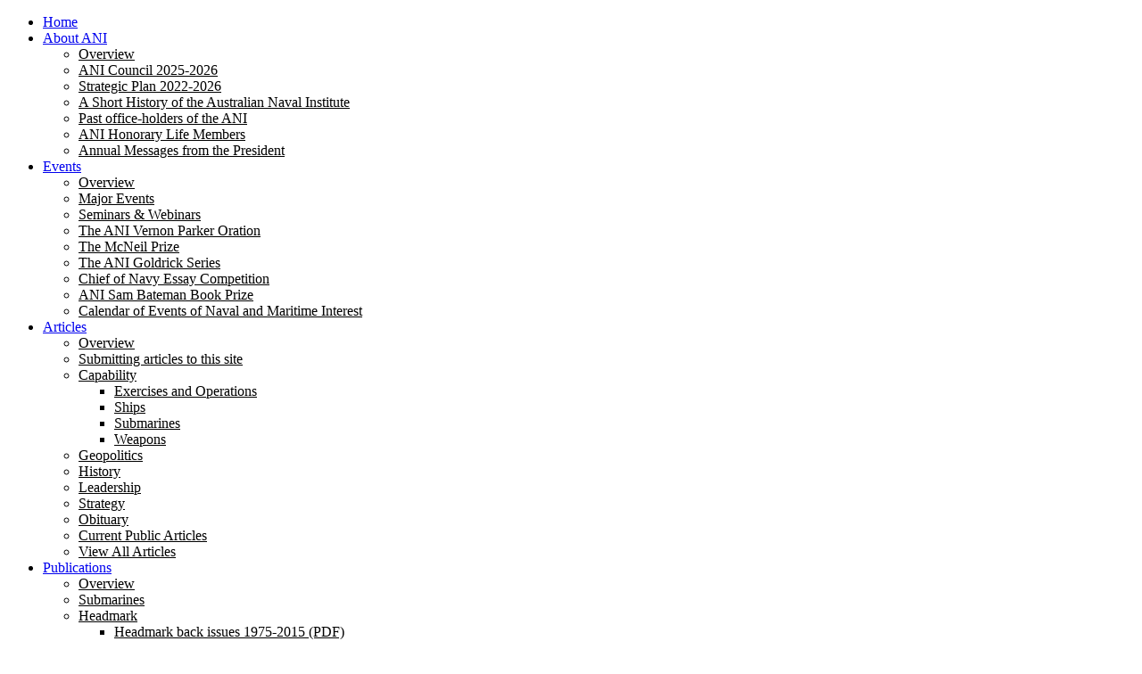

--- FILE ---
content_type: text/html; charset=UTF-8
request_url: https://navalinstitute.com.au/australian-naval-review-issue-1-2021/
body_size: 25926
content:
<!doctype html >
<!--[if IE 8]>    <html class="ie8" lang="en"> <![endif]-->
<!--[if IE 9]>    <html class="ie9" lang="en"> <![endif]-->
<!--[if gt IE 8]><!--> <html lang="en-US"> <!--<![endif]-->
<head>
    <title>Australian Naval Review – Issue 1, 2021 | The Australian Naval Institute</title>
    <meta charset="UTF-8" />
    <meta name="viewport" content="width=device-width, initial-scale=1.0">
    <link rel="pingback" href="https://navalinstitute.com.au/xmlrpc.php" />
    
<style id="reCAPTCHA-style" >.google-recaptcha-container{display:block;clear:both;}</style>
<meta name='robots' content='max-image-preview:large' />
<link rel="icon" type="image/png" href="https://navalinstitute.com.au/wp-content/uploads/favicon-ani.png"><link rel='dns-prefetch' href='//www.google.com' />
<link rel='dns-prefetch' href='//fonts.googleapis.com' />
<link rel="alternate" type="application/rss+xml" title="The Australian Naval Institute &raquo; Feed" href="https://navalinstitute.com.au/feed/" />
<link rel="alternate" type="application/rss+xml" title="The Australian Naval Institute &raquo; Comments Feed" href="https://navalinstitute.com.au/comments/feed/" />
<link rel="alternate" type="application/rss+xml" title="The Australian Naval Institute &raquo; Australian Naval Review – Issue 1, 2021 Comments Feed" href="https://navalinstitute.com.au/australian-naval-review-issue-1-2021/feed/" />
<link rel="alternate" title="oEmbed (JSON)" type="application/json+oembed" href="https://navalinstitute.com.au/wp-json/oembed/1.0/embed?url=https%3A%2F%2Fnavalinstitute.com.au%2Faustralian-naval-review-issue-1-2021%2F" />
<link rel="alternate" title="oEmbed (XML)" type="text/xml+oembed" href="https://navalinstitute.com.au/wp-json/oembed/1.0/embed?url=https%3A%2F%2Fnavalinstitute.com.au%2Faustralian-naval-review-issue-1-2021%2F&#038;format=xml" />
		<!-- This site uses the Google Analytics by MonsterInsights plugin v8.3.2 - Using Analytics tracking - https://www.monsterinsights.com/ -->
							<script src="//www.googletagmanager.com/gtag/js?id=UA-133724057-1"  data-cfasync="false" data-wpfc-render="false" type="text/javascript" async></script>
			<script data-cfasync="false" data-wpfc-render="false" type="text/javascript">
				var mi_version = '8.3.2';
				var mi_track_user = true;
				var mi_no_track_reason = '';
				
								var disableStrs = [
															'ga-disable-UA-133724057-1',
									];

				/* Function to detect opted out users */
				function __gtagTrackerIsOptedOut() {
					for ( var index = 0; index < disableStrs.length; index++ ) {
						if ( document.cookie.indexOf( disableStrs[ index ] + '=true' ) > -1 ) {
							return true;
						}
					}

					return false;
				}

				/* Disable tracking if the opt-out cookie exists. */
				if ( __gtagTrackerIsOptedOut() ) {
					for ( var index = 0; index < disableStrs.length; index++ ) {
						window[ disableStrs[ index ] ] = true;
					}
				}

				/* Opt-out function */
				function __gtagTrackerOptout() {
					for ( var index = 0; index < disableStrs.length; index++ ) {
						document.cookie = disableStrs[ index ] + '=true; expires=Thu, 31 Dec 2099 23:59:59 UTC; path=/';
						window[ disableStrs[ index ] ] = true;
					}
				}

				if ( 'undefined' === typeof gaOptout ) {
					function gaOptout() {
						__gtagTrackerOptout();
					}
				}
								window.dataLayer = window.dataLayer || [];

				window.MonsterInsightsDualTracker = {
					helpers: {},
					trackers: {},
				};
				if ( mi_track_user ) {
					function __gtagDataLayer() {
						dataLayer.push( arguments );
					}

					function __gtagTracker( type, name, parameters ) {
						if (!parameters) {
							parameters = {};
						}

						if (parameters.send_to) {
							__gtagDataLayer.apply( null, arguments );
							return;
						}

						if ( type === 'event' ) {
							
															parameters.send_to = monsterinsights_frontend.ua;
								__gtagDataLayer( type, name, parameters );
													} else {
							__gtagDataLayer.apply( null, arguments );
						}
					}
					__gtagTracker( 'js', new Date() );
					__gtagTracker( 'set', {
						'developer_id.dZGIzZG' : true,
											} );
															__gtagTracker( 'config', 'UA-133724057-1', {"forceSSL":"true","link_attribution":"true"} );
										window.gtag = __gtagTracker;											(function () {
							/* https://developers.google.com/analytics/devguides/collection/analyticsjs/ */
							/* ga and __gaTracker compatibility shim. */
							var noopfn = function () {
								return null;
							};
							var newtracker = function () {
								return new Tracker();
							};
							var Tracker = function () {
								return null;
							};
							var p = Tracker.prototype;
							p.get = noopfn;
							p.set = noopfn;
							p.send = function (){
								var args = Array.prototype.slice.call(arguments);
								args.unshift( 'send' );
								__gaTracker.apply(null, args);
							};
							var __gaTracker = function () {
								var len = arguments.length;
								if ( len === 0 ) {
									return;
								}
								var f = arguments[len - 1];
								if ( typeof f !== 'object' || f === null || typeof f.hitCallback !== 'function' ) {
									if ( 'send' === arguments[0] ) {
										var hitConverted, hitObject = false, action;
										if ( 'event' === arguments[1] ) {
											if ( 'undefined' !== typeof arguments[3] ) {
												hitObject = {
													'eventAction': arguments[3],
													'eventCategory': arguments[2],
													'eventLabel': arguments[4],
													'value': arguments[5] ? arguments[5] : 1,
												}
											}
										}
										if ( 'pageview' === arguments[1] ) {
											if ( 'undefined' !== typeof arguments[2] ) {
												hitObject = {
													'eventAction': 'page_view',
													'page_path' : arguments[2],
												}
											}
										}
										if ( typeof arguments[2] === 'object' ) {
											hitObject = arguments[2];
										}
										if ( typeof arguments[5] === 'object' ) {
											Object.assign( hitObject, arguments[5] );
										}
										if ( 'undefined' !== typeof arguments[1].hitType ) {
											hitObject = arguments[1];
											if ( 'pageview' === hitObject.hitType ) {
												hitObject.eventAction = 'page_view';
											}
										}
										if ( hitObject ) {
											action = 'timing' === arguments[1].hitType ? 'timing_complete' : hitObject.eventAction;
											hitConverted = mapArgs( hitObject );
											__gtagTracker( 'event', action, hitConverted );
										}
									}
									return;
								}

								function mapArgs( args ) {
									var arg, hit = {};
									var gaMap = {
										'eventCategory': 'event_category',
										'eventAction': 'event_action',
										'eventLabel': 'event_label',
										'eventValue': 'event_value',
										'nonInteraction': 'non_interaction',
										'timingCategory': 'event_category',
										'timingVar': 'name',
										'timingValue': 'value',
										'timingLabel': 'event_label',
										'page' : 'page_path',
										'location' : 'page_location',
										'title' : 'page_title',
									};
									for ( arg in args ) {
																				if ( ! ( ! args.hasOwnProperty(arg) || ! gaMap.hasOwnProperty(arg) ) ) {
											hit[gaMap[arg]] = args[arg];
										} else {
											hit[arg] = args[arg];
										}
									}
									return hit;
								}

								try {
									f.hitCallback();
								} catch ( ex ) {
								}
							};
							__gaTracker.create = newtracker;
							__gaTracker.getByName = newtracker;
							__gaTracker.getAll = function () {
								return [];
							};
							__gaTracker.remove = noopfn;
							__gaTracker.loaded = true;
							window['__gaTracker'] = __gaTracker;
						})();
									} else {
										console.log( "" );
					( function () {
							function __gtagTracker() {
								return null;
							}
							window['__gtagTracker'] = __gtagTracker;
							window['gtag'] = __gtagTracker;
					} )();
									}
			</script>
				<!-- / Google Analytics by MonsterInsights -->
		<!-- navalinstitute.com.au is managing ads with Advanced Ads 2.0.14 – https://wpadvancedads.com/ --><script id="naval-ready">
			window.advanced_ads_ready=function(e,a){a=a||"complete";var d=function(e){return"interactive"===a?"loading"!==e:"complete"===e};d(document.readyState)?e():document.addEventListener("readystatechange",(function(a){d(a.target.readyState)&&e()}),{once:"interactive"===a})},window.advanced_ads_ready_queue=window.advanced_ads_ready_queue||[];		</script>
		<style id='wp-img-auto-sizes-contain-inline-css' type='text/css'>
img:is([sizes=auto i],[sizes^="auto," i]){contain-intrinsic-size:3000px 1500px}
/*# sourceURL=wp-img-auto-sizes-contain-inline-css */
</style>
<link rel='stylesheet' id='wpapp-styles-css' href='https://navalinstitute.com.au/wp-content/plugins/wordpress-easy-paypal-payment-or-donation-accept-plugin/wpapp-styles.css?ver=5.1.4' type='text/css' media='all' />
<link rel='stylesheet' id='eMember.style-css' href='https://navalinstitute.com.au/wp-content/plugins/wp-eMember/css/eMember_style.css?ver=10.9.5' type='text/css' media='all' />
<link rel='stylesheet' id='jquery.fileuploader-css' href='https://navalinstitute.com.au/wp-content/plugins/wp-eMember/css/jquery.fileuploader.css?ver=10.9.5' type='text/css' media='all' />
<link rel='stylesheet' id='validationEngine.jquery-css' href='https://navalinstitute.com.au/wp-content/plugins/wp-eMember/css/validationEngine.jquery.css?ver=10.9.5' type='text/css' media='all' />
<style id='wp-emoji-styles-inline-css' type='text/css'>

	img.wp-smiley, img.emoji {
		display: inline !important;
		border: none !important;
		box-shadow: none !important;
		height: 1em !important;
		width: 1em !important;
		margin: 0 0.07em !important;
		vertical-align: -0.1em !important;
		background: none !important;
		padding: 0 !important;
	}
/*# sourceURL=wp-emoji-styles-inline-css */
</style>
<style id='wp-block-library-inline-css' type='text/css'>
:root{--wp-block-synced-color:#7a00df;--wp-block-synced-color--rgb:122,0,223;--wp-bound-block-color:var(--wp-block-synced-color);--wp-editor-canvas-background:#ddd;--wp-admin-theme-color:#007cba;--wp-admin-theme-color--rgb:0,124,186;--wp-admin-theme-color-darker-10:#006ba1;--wp-admin-theme-color-darker-10--rgb:0,107,160.5;--wp-admin-theme-color-darker-20:#005a87;--wp-admin-theme-color-darker-20--rgb:0,90,135;--wp-admin-border-width-focus:2px}@media (min-resolution:192dpi){:root{--wp-admin-border-width-focus:1.5px}}.wp-element-button{cursor:pointer}:root .has-very-light-gray-background-color{background-color:#eee}:root .has-very-dark-gray-background-color{background-color:#313131}:root .has-very-light-gray-color{color:#eee}:root .has-very-dark-gray-color{color:#313131}:root .has-vivid-green-cyan-to-vivid-cyan-blue-gradient-background{background:linear-gradient(135deg,#00d084,#0693e3)}:root .has-purple-crush-gradient-background{background:linear-gradient(135deg,#34e2e4,#4721fb 50%,#ab1dfe)}:root .has-hazy-dawn-gradient-background{background:linear-gradient(135deg,#faaca8,#dad0ec)}:root .has-subdued-olive-gradient-background{background:linear-gradient(135deg,#fafae1,#67a671)}:root .has-atomic-cream-gradient-background{background:linear-gradient(135deg,#fdd79a,#004a59)}:root .has-nightshade-gradient-background{background:linear-gradient(135deg,#330968,#31cdcf)}:root .has-midnight-gradient-background{background:linear-gradient(135deg,#020381,#2874fc)}:root{--wp--preset--font-size--normal:16px;--wp--preset--font-size--huge:42px}.has-regular-font-size{font-size:1em}.has-larger-font-size{font-size:2.625em}.has-normal-font-size{font-size:var(--wp--preset--font-size--normal)}.has-huge-font-size{font-size:var(--wp--preset--font-size--huge)}.has-text-align-center{text-align:center}.has-text-align-left{text-align:left}.has-text-align-right{text-align:right}.has-fit-text{white-space:nowrap!important}#end-resizable-editor-section{display:none}.aligncenter{clear:both}.items-justified-left{justify-content:flex-start}.items-justified-center{justify-content:center}.items-justified-right{justify-content:flex-end}.items-justified-space-between{justify-content:space-between}.screen-reader-text{border:0;clip-path:inset(50%);height:1px;margin:-1px;overflow:hidden;padding:0;position:absolute;width:1px;word-wrap:normal!important}.screen-reader-text:focus{background-color:#ddd;clip-path:none;color:#444;display:block;font-size:1em;height:auto;left:5px;line-height:normal;padding:15px 23px 14px;text-decoration:none;top:5px;width:auto;z-index:100000}html :where(.has-border-color){border-style:solid}html :where([style*=border-top-color]){border-top-style:solid}html :where([style*=border-right-color]){border-right-style:solid}html :where([style*=border-bottom-color]){border-bottom-style:solid}html :where([style*=border-left-color]){border-left-style:solid}html :where([style*=border-width]){border-style:solid}html :where([style*=border-top-width]){border-top-style:solid}html :where([style*=border-right-width]){border-right-style:solid}html :where([style*=border-bottom-width]){border-bottom-style:solid}html :where([style*=border-left-width]){border-left-style:solid}html :where(img[class*=wp-image-]){height:auto;max-width:100%}:where(figure){margin:0 0 1em}html :where(.is-position-sticky){--wp-admin--admin-bar--position-offset:var(--wp-admin--admin-bar--height,0px)}@media screen and (max-width:600px){html :where(.is-position-sticky){--wp-admin--admin-bar--position-offset:0px}}

/*# sourceURL=wp-block-library-inline-css */
</style><style id='global-styles-inline-css' type='text/css'>
:root{--wp--preset--aspect-ratio--square: 1;--wp--preset--aspect-ratio--4-3: 4/3;--wp--preset--aspect-ratio--3-4: 3/4;--wp--preset--aspect-ratio--3-2: 3/2;--wp--preset--aspect-ratio--2-3: 2/3;--wp--preset--aspect-ratio--16-9: 16/9;--wp--preset--aspect-ratio--9-16: 9/16;--wp--preset--color--black: #000000;--wp--preset--color--cyan-bluish-gray: #abb8c3;--wp--preset--color--white: #ffffff;--wp--preset--color--pale-pink: #f78da7;--wp--preset--color--vivid-red: #cf2e2e;--wp--preset--color--luminous-vivid-orange: #ff6900;--wp--preset--color--luminous-vivid-amber: #fcb900;--wp--preset--color--light-green-cyan: #7bdcb5;--wp--preset--color--vivid-green-cyan: #00d084;--wp--preset--color--pale-cyan-blue: #8ed1fc;--wp--preset--color--vivid-cyan-blue: #0693e3;--wp--preset--color--vivid-purple: #9b51e0;--wp--preset--gradient--vivid-cyan-blue-to-vivid-purple: linear-gradient(135deg,rgb(6,147,227) 0%,rgb(155,81,224) 100%);--wp--preset--gradient--light-green-cyan-to-vivid-green-cyan: linear-gradient(135deg,rgb(122,220,180) 0%,rgb(0,208,130) 100%);--wp--preset--gradient--luminous-vivid-amber-to-luminous-vivid-orange: linear-gradient(135deg,rgb(252,185,0) 0%,rgb(255,105,0) 100%);--wp--preset--gradient--luminous-vivid-orange-to-vivid-red: linear-gradient(135deg,rgb(255,105,0) 0%,rgb(207,46,46) 100%);--wp--preset--gradient--very-light-gray-to-cyan-bluish-gray: linear-gradient(135deg,rgb(238,238,238) 0%,rgb(169,184,195) 100%);--wp--preset--gradient--cool-to-warm-spectrum: linear-gradient(135deg,rgb(74,234,220) 0%,rgb(151,120,209) 20%,rgb(207,42,186) 40%,rgb(238,44,130) 60%,rgb(251,105,98) 80%,rgb(254,248,76) 100%);--wp--preset--gradient--blush-light-purple: linear-gradient(135deg,rgb(255,206,236) 0%,rgb(152,150,240) 100%);--wp--preset--gradient--blush-bordeaux: linear-gradient(135deg,rgb(254,205,165) 0%,rgb(254,45,45) 50%,rgb(107,0,62) 100%);--wp--preset--gradient--luminous-dusk: linear-gradient(135deg,rgb(255,203,112) 0%,rgb(199,81,192) 50%,rgb(65,88,208) 100%);--wp--preset--gradient--pale-ocean: linear-gradient(135deg,rgb(255,245,203) 0%,rgb(182,227,212) 50%,rgb(51,167,181) 100%);--wp--preset--gradient--electric-grass: linear-gradient(135deg,rgb(202,248,128) 0%,rgb(113,206,126) 100%);--wp--preset--gradient--midnight: linear-gradient(135deg,rgb(2,3,129) 0%,rgb(40,116,252) 100%);--wp--preset--font-size--small: 11px;--wp--preset--font-size--medium: 20px;--wp--preset--font-size--large: 32px;--wp--preset--font-size--x-large: 42px;--wp--preset--font-size--regular: 15px;--wp--preset--font-size--larger: 50px;--wp--preset--spacing--20: 0.44rem;--wp--preset--spacing--30: 0.67rem;--wp--preset--spacing--40: 1rem;--wp--preset--spacing--50: 1.5rem;--wp--preset--spacing--60: 2.25rem;--wp--preset--spacing--70: 3.38rem;--wp--preset--spacing--80: 5.06rem;--wp--preset--shadow--natural: 6px 6px 9px rgba(0, 0, 0, 0.2);--wp--preset--shadow--deep: 12px 12px 50px rgba(0, 0, 0, 0.4);--wp--preset--shadow--sharp: 6px 6px 0px rgba(0, 0, 0, 0.2);--wp--preset--shadow--outlined: 6px 6px 0px -3px rgb(255, 255, 255), 6px 6px rgb(0, 0, 0);--wp--preset--shadow--crisp: 6px 6px 0px rgb(0, 0, 0);}:where(.is-layout-flex){gap: 0.5em;}:where(.is-layout-grid){gap: 0.5em;}body .is-layout-flex{display: flex;}.is-layout-flex{flex-wrap: wrap;align-items: center;}.is-layout-flex > :is(*, div){margin: 0;}body .is-layout-grid{display: grid;}.is-layout-grid > :is(*, div){margin: 0;}:where(.wp-block-columns.is-layout-flex){gap: 2em;}:where(.wp-block-columns.is-layout-grid){gap: 2em;}:where(.wp-block-post-template.is-layout-flex){gap: 1.25em;}:where(.wp-block-post-template.is-layout-grid){gap: 1.25em;}.has-black-color{color: var(--wp--preset--color--black) !important;}.has-cyan-bluish-gray-color{color: var(--wp--preset--color--cyan-bluish-gray) !important;}.has-white-color{color: var(--wp--preset--color--white) !important;}.has-pale-pink-color{color: var(--wp--preset--color--pale-pink) !important;}.has-vivid-red-color{color: var(--wp--preset--color--vivid-red) !important;}.has-luminous-vivid-orange-color{color: var(--wp--preset--color--luminous-vivid-orange) !important;}.has-luminous-vivid-amber-color{color: var(--wp--preset--color--luminous-vivid-amber) !important;}.has-light-green-cyan-color{color: var(--wp--preset--color--light-green-cyan) !important;}.has-vivid-green-cyan-color{color: var(--wp--preset--color--vivid-green-cyan) !important;}.has-pale-cyan-blue-color{color: var(--wp--preset--color--pale-cyan-blue) !important;}.has-vivid-cyan-blue-color{color: var(--wp--preset--color--vivid-cyan-blue) !important;}.has-vivid-purple-color{color: var(--wp--preset--color--vivid-purple) !important;}.has-black-background-color{background-color: var(--wp--preset--color--black) !important;}.has-cyan-bluish-gray-background-color{background-color: var(--wp--preset--color--cyan-bluish-gray) !important;}.has-white-background-color{background-color: var(--wp--preset--color--white) !important;}.has-pale-pink-background-color{background-color: var(--wp--preset--color--pale-pink) !important;}.has-vivid-red-background-color{background-color: var(--wp--preset--color--vivid-red) !important;}.has-luminous-vivid-orange-background-color{background-color: var(--wp--preset--color--luminous-vivid-orange) !important;}.has-luminous-vivid-amber-background-color{background-color: var(--wp--preset--color--luminous-vivid-amber) !important;}.has-light-green-cyan-background-color{background-color: var(--wp--preset--color--light-green-cyan) !important;}.has-vivid-green-cyan-background-color{background-color: var(--wp--preset--color--vivid-green-cyan) !important;}.has-pale-cyan-blue-background-color{background-color: var(--wp--preset--color--pale-cyan-blue) !important;}.has-vivid-cyan-blue-background-color{background-color: var(--wp--preset--color--vivid-cyan-blue) !important;}.has-vivid-purple-background-color{background-color: var(--wp--preset--color--vivid-purple) !important;}.has-black-border-color{border-color: var(--wp--preset--color--black) !important;}.has-cyan-bluish-gray-border-color{border-color: var(--wp--preset--color--cyan-bluish-gray) !important;}.has-white-border-color{border-color: var(--wp--preset--color--white) !important;}.has-pale-pink-border-color{border-color: var(--wp--preset--color--pale-pink) !important;}.has-vivid-red-border-color{border-color: var(--wp--preset--color--vivid-red) !important;}.has-luminous-vivid-orange-border-color{border-color: var(--wp--preset--color--luminous-vivid-orange) !important;}.has-luminous-vivid-amber-border-color{border-color: var(--wp--preset--color--luminous-vivid-amber) !important;}.has-light-green-cyan-border-color{border-color: var(--wp--preset--color--light-green-cyan) !important;}.has-vivid-green-cyan-border-color{border-color: var(--wp--preset--color--vivid-green-cyan) !important;}.has-pale-cyan-blue-border-color{border-color: var(--wp--preset--color--pale-cyan-blue) !important;}.has-vivid-cyan-blue-border-color{border-color: var(--wp--preset--color--vivid-cyan-blue) !important;}.has-vivid-purple-border-color{border-color: var(--wp--preset--color--vivid-purple) !important;}.has-vivid-cyan-blue-to-vivid-purple-gradient-background{background: var(--wp--preset--gradient--vivid-cyan-blue-to-vivid-purple) !important;}.has-light-green-cyan-to-vivid-green-cyan-gradient-background{background: var(--wp--preset--gradient--light-green-cyan-to-vivid-green-cyan) !important;}.has-luminous-vivid-amber-to-luminous-vivid-orange-gradient-background{background: var(--wp--preset--gradient--luminous-vivid-amber-to-luminous-vivid-orange) !important;}.has-luminous-vivid-orange-to-vivid-red-gradient-background{background: var(--wp--preset--gradient--luminous-vivid-orange-to-vivid-red) !important;}.has-very-light-gray-to-cyan-bluish-gray-gradient-background{background: var(--wp--preset--gradient--very-light-gray-to-cyan-bluish-gray) !important;}.has-cool-to-warm-spectrum-gradient-background{background: var(--wp--preset--gradient--cool-to-warm-spectrum) !important;}.has-blush-light-purple-gradient-background{background: var(--wp--preset--gradient--blush-light-purple) !important;}.has-blush-bordeaux-gradient-background{background: var(--wp--preset--gradient--blush-bordeaux) !important;}.has-luminous-dusk-gradient-background{background: var(--wp--preset--gradient--luminous-dusk) !important;}.has-pale-ocean-gradient-background{background: var(--wp--preset--gradient--pale-ocean) !important;}.has-electric-grass-gradient-background{background: var(--wp--preset--gradient--electric-grass) !important;}.has-midnight-gradient-background{background: var(--wp--preset--gradient--midnight) !important;}.has-small-font-size{font-size: var(--wp--preset--font-size--small) !important;}.has-medium-font-size{font-size: var(--wp--preset--font-size--medium) !important;}.has-large-font-size{font-size: var(--wp--preset--font-size--large) !important;}.has-x-large-font-size{font-size: var(--wp--preset--font-size--x-large) !important;}
/*# sourceURL=global-styles-inline-css */
</style>

<style id='classic-theme-styles-inline-css' type='text/css'>
/*! This file is auto-generated */
.wp-block-button__link{color:#fff;background-color:#32373c;border-radius:9999px;box-shadow:none;text-decoration:none;padding:calc(.667em + 2px) calc(1.333em + 2px);font-size:1.125em}.wp-block-file__button{background:#32373c;color:#fff;text-decoration:none}
/*# sourceURL=/wp-includes/css/classic-themes.min.css */
</style>
<link rel='stylesheet' id='sc-frontend-style-css' href='https://navalinstitute.com.au/wp-content/plugins/shortcodes-indep/css/frontend-style.css?ver=6.9' type='text/css' media='all' />
<link rel='stylesheet' id='wp-date-remover-css' href='https://navalinstitute.com.au/wp-content/plugins/wp-date-remover/public/css/wp-date-remover-public.css?ver=1.0.0' type='text/css' media='all' />
<link rel='stylesheet' id='td-plugin-multi-purpose-css' href='https://navalinstitute.com.au/wp-content/plugins/td-composer/td-multi-purpose/style.css?ver=c784b8db3e66cd68082f3ff7aa2d70e6' type='text/css' media='all' />
<link rel='stylesheet' id='google-fonts-style-css' href='https://fonts.googleapis.com/css?family=Open+Sans%3A400%2C600%2C700%7CRoboto%3A400%2C500%2C700&#038;display=swap&#038;ver=10.3.9.1' type='text/css' media='all' />
<link rel='stylesheet' id='td-theme-css' href='https://navalinstitute.com.au/wp-content/themes/Newspaper/style.css?ver=10.3.9.1' type='text/css' media='all' />
<style id='td-theme-inline-css' type='text/css'>
    
        @media (max-width: 767px) {
            .td-header-desktop-wrap {
                display: none;
            }
        }
        @media (min-width: 767px) {
            .td-header-mobile-wrap {
                display: none;
            }
        }
    
	
    
        @media (max-width: 767px) {
            .td-header-desktop-wrap {
                display: none;
            }
        }
        @media (min-width: 767px) {
            .td-header-mobile-wrap {
                display: none;
            }
        }
    
	
/*# sourceURL=td-theme-inline-css */
</style>
<link rel='stylesheet' id='td-legacy-framework-front-style-css' href='https://navalinstitute.com.au/wp-content/plugins/td-composer/legacy/Newspaper/assets/css/td_legacy_main.css?ver=c784b8db3e66cd68082f3ff7aa2d70e6' type='text/css' media='all' />
<link rel='stylesheet' id='td-standard-pack-framework-front-style-css' href='https://navalinstitute.com.au/wp-content/plugins/td-standard-pack/Newspaper/assets/css/td_standard_pack_main.css?ver=6b62588d33477b8e3dc5b8b3c9c8d86c' type='text/css' media='all' />
<link rel='stylesheet' id='tdb_front_style-css' href='https://navalinstitute.com.au/wp-content/plugins/td-cloud-library/assets/css/tdb_less_front.css?ver=a50385a2d79d6600973a7e697f735a0b' type='text/css' media='all, print' />
<link rel='stylesheet' id='emember_profile_x-css' href='https://navalinstitute.com.au/wp-content/plugins/emember-profile-extended/css/emember_profile_x.css?ver=6.9' type='text/css' media='all' />
<link rel='stylesheet' id='griwpc-recaptcha-style-css' href='https://navalinstitute.com.au/wp-content/plugins/recaptcha-in-wp-comments-form/css/recaptcha.css?ver=9.1.2' type='text/css' media='all' />
<style id='griwpc-recaptcha-style-inline-css' type='text/css'>
.google-recaptcha-container{display:block;clear:both;}
/*# sourceURL=griwpc-recaptcha-style-inline-css */
</style>
<script type="text/javascript" src="https://navalinstitute.com.au/wp-includes/js/jquery/jquery.min.js?ver=3.7.1" id="jquery-core-js"></script>
<script type="text/javascript" src="https://navalinstitute.com.au/wp-includes/js/jquery/jquery-migrate.min.js?ver=3.4.1" id="jquery-migrate-js"></script>
<script type="text/javascript" src="https://navalinstitute.com.au/wp-content/plugins/wp-eMember/js/jquery.fileuploader.js?ver=10.9.5" id="jquery.fileuploader-js"></script>
<script type="text/javascript" src="https://navalinstitute.com.au/wp-content/plugins/wp-eMember/js/jquery.validationEngine.js?ver=10.9.5" id="jquery.validationEngine-js"></script>
<script type="text/javascript" src="https://navalinstitute.com.au/wp-content/plugins/wp-eMember/js/jquery.libs.js?ver=10.9.5" id="jquery.libs-js"></script>
<script type="text/javascript" src="https://navalinstitute.com.au/wp-content/plugins/svg-support/vendor/DOMPurify/DOMPurify.min.js?ver=2.5.8" id="bodhi-dompurify-library-js"></script>
<script type="text/javascript" id="bodhi_svg_inline-js-extra">
/* <![CDATA[ */
var svgSettings = {"skipNested":""};
var svgSettings = {"skipNested":""};
//# sourceURL=bodhi_svg_inline-js-extra
/* ]]> */
</script>
<script type="text/javascript" src="https://navalinstitute.com.au/wp-content/plugins/svg-support/js/min/svgs-inline-min.js" id="bodhi_svg_inline-js"></script>
<script type="text/javascript" id="bodhi_svg_inline-js-after">
/* <![CDATA[ */
cssTarget={"Bodhi":"img.style-svg","ForceInlineSVG":"style-svg"};ForceInlineSVGActive="false";frontSanitizationEnabled="on";
cssTarget={"Bodhi":"img.style-svg","ForceInlineSVG":"style-svg"};ForceInlineSVGActive="false";frontSanitizationEnabled="on";
//# sourceURL=bodhi_svg_inline-js-after
/* ]]> */
</script>
<script type="text/javascript" src="https://navalinstitute.com.au/wp-content/plugins/wp-date-remover/public/js/wp-date-remover-public.js?ver=1.0.0" id="wp-date-remover-js"></script>
<script type="text/javascript" id="monsterinsights-frontend-script-js-extra">
/* <![CDATA[ */
var monsterinsights_frontend = {"js_events_tracking":"true","download_extensions":"doc,pdf,ppt,zip,xls,docx,pptx,xlsx","inbound_paths":"[{\"path\":\"\\/go\\/\",\"label\":\"affiliate\"},{\"path\":\"\\/recommend\\/\",\"label\":\"affiliate\"}]","home_url":"https://navalinstitute.com.au","hash_tracking":"false","ua":"UA-133724057-1","v4_id":""};
//# sourceURL=monsterinsights-frontend-script-js-extra
/* ]]> */
</script>
<script type="text/javascript" src="https://navalinstitute.com.au/wp-content/plugins/google-analytics-premium/assets/js/frontend-gtag.min.js?ver=8.3.2" id="monsterinsights-frontend-script-js"></script>
<link rel="https://api.w.org/" href="https://navalinstitute.com.au/wp-json/" /><link rel="alternate" title="JSON" type="application/json" href="https://navalinstitute.com.au/wp-json/wp/v2/posts/19498" /><link rel="EditURI" type="application/rsd+xml" title="RSD" href="https://navalinstitute.com.au/xmlrpc.php?rsd" />
<meta name="generator" content="WordPress 6.9" />
<link rel="canonical" href="https://navalinstitute.com.au/australian-naval-review-issue-1-2021/" />
<link rel='shortlink' href='https://navalinstitute.com.au/?p=19498' />
                <script>
                    var ajaxUrl = 'https://navalinstitute.com.au/wp-admin/admin-ajax.php';
                </script>
        
<!-- WP eMember plugin v10.9.5 - http://www.tipsandtricks-hq.com/wordpress-emember-easy-to-use-wordpress-membership-plugin-1706 -->
<script type="text/javascript">
    /* <![CDATA[ */
    jQuery(document).ready(function($) {
        function get_redirect_url($redirects) {
            var $after_login_page = '';
            if ($redirects.own)
                return $redirects.own;
            if ($redirects.level)
                return $redirects.level;
            if ($after_login_page)
                return $after_login_page;
            return '';
        }
    });
    /* ]]> */
</script>
<!--[if lt IE 9]><script src="https://cdnjs.cloudflare.com/ajax/libs/html5shiv/3.7.3/html5shiv.js"></script><![endif]-->
        <script>
        window.tdb_globals = {"wpRestNonce":"275d0de6d6","wpRestUrl":"https:\/\/navalinstitute.com.au\/wp-json\/","permalinkStructure":"\/%postname%\/","isAjax":false,"isAdminBarShowing":false,"autoloadScrollPercent":50,"postAutoloadStatus":"off","origPostEditUrl":null};
    </script>
    			<script>
				window.tdwGlobal = {"adminUrl":"https:\/\/navalinstitute.com.au\/wp-admin\/","wpRestNonce":"275d0de6d6","wpRestUrl":"https:\/\/navalinstitute.com.au\/wp-json\/","permalinkStructure":"\/%postname%\/"};
			</script>
			
<!-- JS generated by theme -->

<script>
    
    

	    var tdBlocksArray = []; //here we store all the items for the current page

	    //td_block class - each ajax block uses a object of this class for requests
	    function tdBlock() {
		    this.id = '';
		    this.block_type = 1; //block type id (1-234 etc)
		    this.atts = '';
		    this.td_column_number = '';
		    this.td_current_page = 1; //
		    this.post_count = 0; //from wp
		    this.found_posts = 0; //from wp
		    this.max_num_pages = 0; //from wp
		    this.td_filter_value = ''; //current live filter value
		    this.is_ajax_running = false;
		    this.td_user_action = ''; // load more or infinite loader (used by the animation)
		    this.header_color = '';
		    this.ajax_pagination_infinite_stop = ''; //show load more at page x
	    }


        // td_js_generator - mini detector
        (function(){
            var htmlTag = document.getElementsByTagName("html")[0];

	        if ( navigator.userAgent.indexOf("MSIE 10.0") > -1 ) {
                htmlTag.className += ' ie10';
            }

            if ( !!navigator.userAgent.match(/Trident.*rv\:11\./) ) {
                htmlTag.className += ' ie11';
            }

	        if ( navigator.userAgent.indexOf("Edge") > -1 ) {
                htmlTag.className += ' ieEdge';
            }

            if ( /(iPad|iPhone|iPod)/g.test(navigator.userAgent) ) {
                htmlTag.className += ' td-md-is-ios';
            }

            var user_agent = navigator.userAgent.toLowerCase();
            if ( user_agent.indexOf("android") > -1 ) {
                htmlTag.className += ' td-md-is-android';
            }

            if ( -1 !== navigator.userAgent.indexOf('Mac OS X')  ) {
                htmlTag.className += ' td-md-is-os-x';
            }

            if ( /chrom(e|ium)/.test(navigator.userAgent.toLowerCase()) ) {
               htmlTag.className += ' td-md-is-chrome';
            }

            if ( -1 !== navigator.userAgent.indexOf('Firefox') ) {
                htmlTag.className += ' td-md-is-firefox';
            }

            if ( -1 !== navigator.userAgent.indexOf('Safari') && -1 === navigator.userAgent.indexOf('Chrome') ) {
                htmlTag.className += ' td-md-is-safari';
            }

            if( -1 !== navigator.userAgent.indexOf('IEMobile') ){
                htmlTag.className += ' td-md-is-iemobile';
            }

        })();




        var tdLocalCache = {};

        ( function () {
            "use strict";

            tdLocalCache = {
                data: {},
                remove: function (resource_id) {
                    delete tdLocalCache.data[resource_id];
                },
                exist: function (resource_id) {
                    return tdLocalCache.data.hasOwnProperty(resource_id) && tdLocalCache.data[resource_id] !== null;
                },
                get: function (resource_id) {
                    return tdLocalCache.data[resource_id];
                },
                set: function (resource_id, cachedData) {
                    tdLocalCache.remove(resource_id);
                    tdLocalCache.data[resource_id] = cachedData;
                }
            };
        })();

    
    
var td_viewport_interval_list=[{"limitBottom":767,"sidebarWidth":228},{"limitBottom":1018,"sidebarWidth":300},{"limitBottom":1140,"sidebarWidth":324}];
var td_animation_stack_effect="type0";
var tds_animation_stack=true;
var td_animation_stack_specific_selectors=".entry-thumb, img";
var td_animation_stack_general_selectors=".td-animation-stack img, .td-animation-stack .entry-thumb, .post img";
var tdc_is_installed="yes";
var td_ajax_url="https:\/\/navalinstitute.com.au\/wp-admin\/admin-ajax.php?td_theme_name=Newspaper&v=10.3.9.1";
var td_get_template_directory_uri="https:\/\/navalinstitute.com.au\/wp-content\/plugins\/td-composer\/legacy\/common";
var tds_snap_menu="";
var tds_logo_on_sticky="";
var tds_header_style="";
var td_please_wait="Please wait...";
var td_email_user_pass_incorrect="User or password incorrect!";
var td_email_user_incorrect="Email or username incorrect!";
var td_email_incorrect="Email incorrect!";
var tds_more_articles_on_post_enable="";
var tds_more_articles_on_post_time_to_wait="";
var tds_more_articles_on_post_pages_distance_from_top=0;
var tds_theme_color_site_wide="#4db2ec";
var tds_smart_sidebar="";
var tdThemeName="Newspaper";
var td_magnific_popup_translation_tPrev="Previous (Left arrow key)";
var td_magnific_popup_translation_tNext="Next (Right arrow key)";
var td_magnific_popup_translation_tCounter="%curr% of %total%";
var td_magnific_popup_translation_ajax_tError="The content from %url% could not be loaded.";
var td_magnific_popup_translation_image_tError="The image #%curr% could not be loaded.";
var tdBlockNonce="4c41af6c75";
var tdDateNamesI18n={"month_names":["January","February","March","April","May","June","July","August","September","October","November","December"],"month_names_short":["Jan","Feb","Mar","Apr","May","Jun","Jul","Aug","Sep","Oct","Nov","Dec"],"day_names":["Sunday","Monday","Tuesday","Wednesday","Thursday","Friday","Saturday"],"day_names_short":["Sun","Mon","Tue","Wed","Thu","Fri","Sat"]};
var td_ad_background_click_link="";
var td_ad_background_click_target="";
</script>


<!-- Header style compiled by theme -->

<style>
    
@media (max-width: 767px) {
        body .td-header-wrap .td-header-main-menu {
            background-color: #ffffff !important;
        }
    }


    
    @media (max-width: 767px) {
        body #td-top-mobile-toggle i,
        .td-header-wrap .header-search-wrap .td-icon-search {
            color: #010063 !important;
        }
    }

    
    .td_module_wrap .td-image-wrap:before {
        content: '';
        position: absolute;
        top: 0;
        left: 0;
        width: 100%;
        height: 100%;
        background-image: url(https://navalinstitute.com.au/wp-content/uploads/ani-page-icon-1200.png);
        background-repeat: no-repeat;
        background-size: cover;
        background-position: center;
        z-index: -1;
    }.td-header-wrap .td-header-top-menu-full,
    .td-header-wrap .top-header-menu .sub-menu,
    .tdm-header-style-1.td-header-wrap .td-header-top-menu-full,
    .tdm-header-style-1.td-header-wrap .top-header-menu .sub-menu,
    .tdm-header-style-2.td-header-wrap .td-header-top-menu-full,
    .tdm-header-style-2.td-header-wrap .top-header-menu .sub-menu,
    .tdm-header-style-3.td-header-wrap .td-header-top-menu-full,
    .tdm-header-style-3.td-header-wrap .top-header-menu .sub-menu {
        background-color: #010063;
    }
    .td-header-style-8 .td-header-top-menu-full {
        background-color: transparent;
    }
    .td-header-style-8 .td-header-top-menu-full .td-header-top-menu {
        background-color: #010063;
        padding-left: 15px;
        padding-right: 15px;
    }

    .td-header-wrap .td-header-top-menu-full .td-header-top-menu,
    .td-header-wrap .td-header-top-menu-full {
        border-bottom: none;
    }


    
    .td-header-top-menu,
    .td-header-top-menu a,
    .td-header-wrap .td-header-top-menu-full .td-header-top-menu,
    .td-header-wrap .td-header-top-menu-full a,
    .td-header-style-8 .td-header-top-menu,
    .td-header-style-8 .td-header-top-menu a,
    .td-header-top-menu .td-drop-down-search .entry-title a {
        color: #ffffff;
    }

    
    .top-header-menu .current-menu-item > a,
    .top-header-menu .current-menu-ancestor > a,
    .top-header-menu .current-category-ancestor > a,
    .top-header-menu li a:hover,
    .td-header-sp-top-widget .td-icon-search:hover {
        color: #559ccb;
    }

    
    .td-header-wrap .td-header-menu-wrap-full,
    .td-header-menu-wrap.td-affix,
    .td-header-style-3 .td-header-main-menu,
    .td-header-style-3 .td-affix .td-header-main-menu,
    .td-header-style-4 .td-header-main-menu,
    .td-header-style-4 .td-affix .td-header-main-menu,
    .td-header-style-8 .td-header-menu-wrap.td-affix,
    .td-header-style-8 .td-header-top-menu-full {
        background-color: #010063;
    }
    .td-boxed-layout .td-header-style-3 .td-header-menu-wrap,
    .td-boxed-layout .td-header-style-4 .td-header-menu-wrap,
    .td-header-style-3 .td_stretch_content .td-header-menu-wrap,
    .td-header-style-4 .td_stretch_content .td-header-menu-wrap {
    	background-color: #010063 !important;
    }
    @media (min-width: 1019px) {
        .td-header-style-1 .td-header-sp-recs,
        .td-header-style-1 .td-header-sp-logo {
            margin-bottom: 28px;
        }
    }
    @media (min-width: 768px) and (max-width: 1018px) {
        .td-header-style-1 .td-header-sp-recs,
        .td-header-style-1 .td-header-sp-logo {
            margin-bottom: 14px;
        }
    }
    .td-header-style-7 .td-header-top-menu {
        border-bottom: none;
    }

    
    .sf-menu > .current-menu-item > a:after,
    .sf-menu > .current-menu-ancestor > a:after,
    .sf-menu > .current-category-ancestor > a:after,
    .sf-menu > li:hover > a:after,
    .sf-menu > .sfHover > a:after,
    .td_block_mega_menu .td-next-prev-wrap a:hover,
    .td-mega-span .td-post-category:hover,
     .td-header-wrap .black-menu .sf-menu > li > a:hover,
    .td-header-wrap .black-menu .sf-menu > .current-menu-ancestor > a,
    .td-header-wrap .black-menu .sf-menu > .sfHover > a,
    .td-header-wrap .black-menu .sf-menu > .current-menu-item > a,
    .td-header-wrap .black-menu .sf-menu > .current-menu-ancestor > a,
    .td-header-wrap .black-menu .sf-menu > .current-category-ancestor > a,
    .tdm-menu-active-style5 .tdm-header .td-header-menu-wrap .sf-menu > .current-menu-item > a,
    .tdm-menu-active-style5 .tdm-header .td-header-menu-wrap .sf-menu > .current-menu-ancestor > a,
    .tdm-menu-active-style5 .tdm-header .td-header-menu-wrap .sf-menu > .current-category-ancestor > a,
    .tdm-menu-active-style5 .tdm-header .td-header-menu-wrap .sf-menu > li > a:hover,
    .tdm-menu-active-style5 .tdm-header .td-header-menu-wrap .sf-menu > .sfHover > a {
        background-color: #559bca;
    }
    .td_block_mega_menu .td-next-prev-wrap a:hover,
    .tdm-menu-active-style4 .tdm-header .sf-menu > .current-menu-item > a,
    .tdm-menu-active-style4 .tdm-header .sf-menu > .current-menu-ancestor > a,
    .tdm-menu-active-style4 .tdm-header .sf-menu > .current-category-ancestor > a,
    .tdm-menu-active-style4 .tdm-header .sf-menu > li > a:hover,
    .tdm-menu-active-style4 .tdm-header .sf-menu > .sfHover > a {
        border-color: #559bca;
    }
    .header-search-wrap .td-drop-down-search:before {
        border-color: transparent transparent #559bca transparent;
    }
    .td_mega_menu_sub_cats .cur-sub-cat,
    .td_mod_mega_menu:hover .entry-title a,
    .td-theme-wrap .sf-menu ul .td-menu-item > a:hover,
    .td-theme-wrap .sf-menu ul .sfHover > a,
    .td-theme-wrap .sf-menu ul .current-menu-ancestor > a,
    .td-theme-wrap .sf-menu ul .current-category-ancestor > a,
    .td-theme-wrap .sf-menu ul .current-menu-item > a,
    .tdm-menu-active-style3 .tdm-header.td-header-wrap .sf-menu > .current-menu-item > a,
    .tdm-menu-active-style3 .tdm-header.td-header-wrap .sf-menu > .current-menu-ancestor > a,
    .tdm-menu-active-style3 .tdm-header.td-header-wrap .sf-menu > .current-category-ancestor > a,
    .tdm-menu-active-style3 .tdm-header.td-header-wrap .sf-menu > li > a:hover,
    .tdm-menu-active-style3 .tdm-header.td-header-wrap .sf-menu > .sfHover > a {
        color: #559bca;
    }
    

    
    .td-header-wrap .td-header-menu-wrap .sf-menu > li > a,
    .td-header-wrap .td-header-menu-social .td-social-icon-wrap a,
    .td-header-style-4 .td-header-menu-social .td-social-icon-wrap i,
    .td-header-style-5 .td-header-menu-social .td-social-icon-wrap i,
    .td-header-style-6 .td-header-menu-social .td-social-icon-wrap i,
    .td-header-style-12 .td-header-menu-social .td-social-icon-wrap i,
    .td-header-wrap .header-search-wrap #td-header-search-button .td-icon-search {
        color: #ffffff;
    }
    .td-header-wrap .td-header-menu-social + .td-search-wrapper #td-header-search-button:before {
      background-color: #ffffff;
    }
@media (max-width: 767px) {
        body .td-header-wrap .td-header-main-menu {
            background-color: #ffffff !important;
        }
    }


    
    @media (max-width: 767px) {
        body #td-top-mobile-toggle i,
        .td-header-wrap .header-search-wrap .td-icon-search {
            color: #010063 !important;
        }
    }

    
    .td_module_wrap .td-image-wrap:before {
        content: '';
        position: absolute;
        top: 0;
        left: 0;
        width: 100%;
        height: 100%;
        background-image: url(https://navalinstitute.com.au/wp-content/uploads/ani-page-icon-1200.png);
        background-repeat: no-repeat;
        background-size: cover;
        background-position: center;
        z-index: -1;
    }.td-header-wrap .td-header-top-menu-full,
    .td-header-wrap .top-header-menu .sub-menu,
    .tdm-header-style-1.td-header-wrap .td-header-top-menu-full,
    .tdm-header-style-1.td-header-wrap .top-header-menu .sub-menu,
    .tdm-header-style-2.td-header-wrap .td-header-top-menu-full,
    .tdm-header-style-2.td-header-wrap .top-header-menu .sub-menu,
    .tdm-header-style-3.td-header-wrap .td-header-top-menu-full,
    .tdm-header-style-3.td-header-wrap .top-header-menu .sub-menu {
        background-color: #010063;
    }
    .td-header-style-8 .td-header-top-menu-full {
        background-color: transparent;
    }
    .td-header-style-8 .td-header-top-menu-full .td-header-top-menu {
        background-color: #010063;
        padding-left: 15px;
        padding-right: 15px;
    }

    .td-header-wrap .td-header-top-menu-full .td-header-top-menu,
    .td-header-wrap .td-header-top-menu-full {
        border-bottom: none;
    }


    
    .td-header-top-menu,
    .td-header-top-menu a,
    .td-header-wrap .td-header-top-menu-full .td-header-top-menu,
    .td-header-wrap .td-header-top-menu-full a,
    .td-header-style-8 .td-header-top-menu,
    .td-header-style-8 .td-header-top-menu a,
    .td-header-top-menu .td-drop-down-search .entry-title a {
        color: #ffffff;
    }

    
    .top-header-menu .current-menu-item > a,
    .top-header-menu .current-menu-ancestor > a,
    .top-header-menu .current-category-ancestor > a,
    .top-header-menu li a:hover,
    .td-header-sp-top-widget .td-icon-search:hover {
        color: #559ccb;
    }

    
    .td-header-wrap .td-header-menu-wrap-full,
    .td-header-menu-wrap.td-affix,
    .td-header-style-3 .td-header-main-menu,
    .td-header-style-3 .td-affix .td-header-main-menu,
    .td-header-style-4 .td-header-main-menu,
    .td-header-style-4 .td-affix .td-header-main-menu,
    .td-header-style-8 .td-header-menu-wrap.td-affix,
    .td-header-style-8 .td-header-top-menu-full {
        background-color: #010063;
    }
    .td-boxed-layout .td-header-style-3 .td-header-menu-wrap,
    .td-boxed-layout .td-header-style-4 .td-header-menu-wrap,
    .td-header-style-3 .td_stretch_content .td-header-menu-wrap,
    .td-header-style-4 .td_stretch_content .td-header-menu-wrap {
    	background-color: #010063 !important;
    }
    @media (min-width: 1019px) {
        .td-header-style-1 .td-header-sp-recs,
        .td-header-style-1 .td-header-sp-logo {
            margin-bottom: 28px;
        }
    }
    @media (min-width: 768px) and (max-width: 1018px) {
        .td-header-style-1 .td-header-sp-recs,
        .td-header-style-1 .td-header-sp-logo {
            margin-bottom: 14px;
        }
    }
    .td-header-style-7 .td-header-top-menu {
        border-bottom: none;
    }

    
    .sf-menu > .current-menu-item > a:after,
    .sf-menu > .current-menu-ancestor > a:after,
    .sf-menu > .current-category-ancestor > a:after,
    .sf-menu > li:hover > a:after,
    .sf-menu > .sfHover > a:after,
    .td_block_mega_menu .td-next-prev-wrap a:hover,
    .td-mega-span .td-post-category:hover,
     .td-header-wrap .black-menu .sf-menu > li > a:hover,
    .td-header-wrap .black-menu .sf-menu > .current-menu-ancestor > a,
    .td-header-wrap .black-menu .sf-menu > .sfHover > a,
    .td-header-wrap .black-menu .sf-menu > .current-menu-item > a,
    .td-header-wrap .black-menu .sf-menu > .current-menu-ancestor > a,
    .td-header-wrap .black-menu .sf-menu > .current-category-ancestor > a,
    .tdm-menu-active-style5 .tdm-header .td-header-menu-wrap .sf-menu > .current-menu-item > a,
    .tdm-menu-active-style5 .tdm-header .td-header-menu-wrap .sf-menu > .current-menu-ancestor > a,
    .tdm-menu-active-style5 .tdm-header .td-header-menu-wrap .sf-menu > .current-category-ancestor > a,
    .tdm-menu-active-style5 .tdm-header .td-header-menu-wrap .sf-menu > li > a:hover,
    .tdm-menu-active-style5 .tdm-header .td-header-menu-wrap .sf-menu > .sfHover > a {
        background-color: #559bca;
    }
    .td_block_mega_menu .td-next-prev-wrap a:hover,
    .tdm-menu-active-style4 .tdm-header .sf-menu > .current-menu-item > a,
    .tdm-menu-active-style4 .tdm-header .sf-menu > .current-menu-ancestor > a,
    .tdm-menu-active-style4 .tdm-header .sf-menu > .current-category-ancestor > a,
    .tdm-menu-active-style4 .tdm-header .sf-menu > li > a:hover,
    .tdm-menu-active-style4 .tdm-header .sf-menu > .sfHover > a {
        border-color: #559bca;
    }
    .header-search-wrap .td-drop-down-search:before {
        border-color: transparent transparent #559bca transparent;
    }
    .td_mega_menu_sub_cats .cur-sub-cat,
    .td_mod_mega_menu:hover .entry-title a,
    .td-theme-wrap .sf-menu ul .td-menu-item > a:hover,
    .td-theme-wrap .sf-menu ul .sfHover > a,
    .td-theme-wrap .sf-menu ul .current-menu-ancestor > a,
    .td-theme-wrap .sf-menu ul .current-category-ancestor > a,
    .td-theme-wrap .sf-menu ul .current-menu-item > a,
    .tdm-menu-active-style3 .tdm-header.td-header-wrap .sf-menu > .current-menu-item > a,
    .tdm-menu-active-style3 .tdm-header.td-header-wrap .sf-menu > .current-menu-ancestor > a,
    .tdm-menu-active-style3 .tdm-header.td-header-wrap .sf-menu > .current-category-ancestor > a,
    .tdm-menu-active-style3 .tdm-header.td-header-wrap .sf-menu > li > a:hover,
    .tdm-menu-active-style3 .tdm-header.td-header-wrap .sf-menu > .sfHover > a {
        color: #559bca;
    }
    

    
    .td-header-wrap .td-header-menu-wrap .sf-menu > li > a,
    .td-header-wrap .td-header-menu-social .td-social-icon-wrap a,
    .td-header-style-4 .td-header-menu-social .td-social-icon-wrap i,
    .td-header-style-5 .td-header-menu-social .td-social-icon-wrap i,
    .td-header-style-6 .td-header-menu-social .td-social-icon-wrap i,
    .td-header-style-12 .td-header-menu-social .td-social-icon-wrap i,
    .td-header-wrap .header-search-wrap #td-header-search-button .td-icon-search {
        color: #ffffff;
    }
    .td-header-wrap .td-header-menu-social + .td-search-wrapper #td-header-search-button:before {
      background-color: #ffffff;
    }
</style>




<script type="application/ld+json">
    {
        "@context": "http://schema.org",
        "@type": "BreadcrumbList",
        "itemListElement": [
            {
                "@type": "ListItem",
                "position": 1,
                "item": {
                    "@type": "WebSite",
                    "@id": "https://navalinstitute.com.au/",
                    "name": "Home"
                }
            },
            {
                "@type": "ListItem",
                "position": 2,
                    "item": {
                    "@type": "WebPage",
                    "@id": "https://navalinstitute.com.au/category/naval-review/",
                    "name": "Naval Review"
                }
            }
            ,{
                "@type": "ListItem",
                "position": 3,
                    "item": {
                    "@type": "WebPage",
                    "@id": "https://navalinstitute.com.au/australian-naval-review-issue-1-2021/",
                    "name": "Australian Naval Review – Issue 1, 2021"                                
                }
            }    
        ]
    }
</script>
		<style type="text/css" id="wp-custom-css">
			/* #010063 dark blue
 * #559bca light blue
 * a7cbe2 lightest blue
 * #008d90 aqua
 * 
 * */

/* corporate sponsors headline */

@media (max-width: 767px) {
.naval-under-content a img {
	padding: 0 20px!important;
}
}

#corporate-sponsors-heading {
	display: none!important;
}

.naval-under-content {
	margin-top: 80px;
}

.naval-under-content > strong {
	margin: 50px auto!important;
	display: block;
	padding-bottom: 50px;
}
.naval-under-content > strong img {
	margin: 0 auto!important;
	display: block;
}

.td-post-featured-image img {
	border: 1px solid #eee;
}

a.button-buy-now {
	background: #559bca;
	color: #fff;
	padding: 10px 20px;
	border-radius: 4px;
	box-shadow: 2px 4px 4px rgba(0,0,0,.5);
	font-weight: bold;
	text-shadow: 1px 1px 2px rgba(0,0,0,.5);
	white-space: nowrap!important;
	margin: 0px 0 30px 0!important;
	display: inline-block;
}
a.button-buy-now:hover {
	background: #008d90;
	box-shadow: 2px 2px 2px rgba(0,0,0,.5);
	text-decoration: none;
}

.imgRight {
	margin-bottom: 60px!important;
}

.search-results .td-excerpt a img,
.archive.category .td-excerpt img {
	display:none;
}
.naval-under-content a  {
		max-width: 1068px;
	display: block!important;
		margin: 40px auto 0!important;
		transform: translateY(-30px);
}
.td-pb-span8.td-main-content .naval-under-content a  {
		transform: translateY(0);
}


img[src*="ani-page-icon-1200xx"] {
	transform: scale(.8)
}


@media only screen and (max-width: 767px) {
ul ul.sub-menu li a {
	color: #fff!important;
	font-size: 1.3em!important;
}
}
	
@media only screen and (max-width: 767px) {
.td-header-sp-top-menu {
    zdisplay: block !important;
	zborder: 20px dotted red!important;
	zheight: 20px!important;
}
}

@media only screen and (min-width: 767px) {
		.sml-med-only {
			display:none!important;
}
}


@media only screen and (max-width: 990px) {
#menu-primary-menu-1.sf-menu.sf-js-enabled li a {
	font-size: .85em!important;
}
	.td-header-wrap .td-header-menu-wrap-full, .td-header-wrap .td-header-menu-wrap, .td-header-wrap .td-header-main-menu {
		min-height: 70px!important;
	}
}

.border-bbb  {
	zzzborder: 1px solid #ddd!important;
}
.td-post-featured-image + figure,
.single-post .has-post-thumbnail .td-featured-image-rec + figure,
.single-post .has-post-thumbnail .td-featured-image-rec + .wp-block-image,
.single-post .has-post-thumbnail .td-featured-image-rec + p + .wp-block-image,
.single-post .has-post-thumbnail .td-featured-image-rec + div p + .wp-block-image,
.single-post .has-post-thumbnail p a img {
	display:none;
}

.td-category-pulldown-filter.td-wrapper-pulldown-filter,
.home .td-module-meta-info,
.td-post-author-name,
.td_block_big_grid_9 .td-module-meta-info,
.td_block_big_grid_fl_9 .td-module-meta-info {
	display: none!important;
}



.error404 .td-main-content-wrap.td-container-wrap,
.error404 .tdc-footer-wrap,
.error404 .menu-top-container,
.error404 .td-header-menu-wrap,
.error404 .td-header-menu-wrap-full.td-container-wrap {
	display:none;
}

.td-related-title.td-block-title a:last-child {
	display:none;
}

@media (min-width: 767px) {
	
	.tdm-layout-23-13 .tdm-col:first-child {
    width: 74.66666667%;
}
.tdm-layout-23-13 .tdm-col:last-child {
    width: 25.33333333%;
}
}

div + h1 {
	margin-top: 1em!important;
}

.ad-border {
	zborder: 1px solid #ddd;
	zpadding-bottom: 0!important;
}
.ad-border img {
	zpadding-bottom: 0!important;
		zmargin-bottom: 0!important;
}

.td-header-top-menu  {
	height: 0;
}
.td-header-top-menu ul {
	transform:translateY(200%);
}
.td-header-top-menu ul li a {
	background: #008d90;
	display: inline-block;
	padding: 8px 10px;
	color: #fff!important;
	text-transform: uppercase;
	font-weight: 800;
	letter-spacing: .04em;
	margin: 0 2px;
}
.td-header-top-menu ul li a:hover {
	background: #010063;
}

.tdc-footer-wrap h4 span {
	color: #fff!important;
	letter-spacing: .04em;
	font-weight: 500;
}
.tdc-footer-wrap .textwidget h4 {
	color: #fff;
}
.tdc-footer-wrap .textwidget img {
	max-width: 80%;
}


.textwidget a {
	opacity: 1!important;
	color: #559bca!important;
}
.textwidget a:hover {
	color: #fff!important;
}

.naval-before-content div {
margin: 0 auto;
}

.naval-sponsor-billboard-pages-placement div {
	margin: 0 auto;
}

#menu-primary-menu-1 li a {
		font-size: 1em!important;
}
.sub-menu li a {
	color: black!important;
	font-size: 1em!important;
}

#logo-carousel-free-14385 {
	max-width: 80vw;
	position: relative;
	left: 50%!important;
	transform: translateX(-50%);	
	padding: 60px 0;
}
.wpl-logo.slick-slide {
	height: 100px;
	padding: 20px;
}
.wpl-logo img {
	position: relative;
	top: 50%;
	left: 50%;
	transform: translate(-50%,-50%);	
}


.td-big-grid-post .td-post-author-name a,
.td-big-grid-post .td-post-author-name span {
	display: none!important;
}







.footer-logo-wrap img {
	width: 80%
}

.td_block_wrap.td_block_title {
	margin-bottom: 10px!important;	
}

.td-main-content-wrap
h4.block-title.td-block-title {
	margin-bottom: 0!important;
	border-bottom-width: 4px;
}
.td-footer-bottom-full .footer-logo-wrap {
	margin-top: 60px;
}

div.td-module-thumb {
	background: rgba(0, 141, 144,.1)!important;
}

/*remove colour overlay*/
.td-grid-style-1 .td-module-thumb a:last-child:before {background: transparent;
}

span.entry-thumbz {
	background-image: url('https://navalinstitute.com.au/wp-content/uploads/ani-page-icon-vector-solid-muted-20200414.png')!important;
	background-size: 50%!important;
	background-repeat: no-repeat;
	background-position: 70% 30%!important;
	opacity: .5!important;
	background-color: red;
}

.td-crumb-container {
    margin-bottom: 20px!important;
}

.td-crumb-container .td-bread-sep {
	color: #010063;
}
.td-crumb-container .entry-crumbs {
	color: #010063;
}

.entry-crumbs span .entry-crumb {
	color: #008d90;
}
.entry-crumbs span .entry-crumb:hover {
	text-decoration: underline;
}

.td-post-featured-image {
	display:nonez;
}

zzdiv.wp-block-image figure img {
		display:none;
}
div.wp-block-image figure figcaption {
	/*make full width*/
	display: block!important;
}

.tdb-module-title-wrap {
	margin-bottom: .5em;
}
		</style>
		
<!-- Button style compiled by theme -->

<style>
    
</style>

	<style id="tdw-css-placeholder"></style></head>

<body class="wp-singular post-template-default single single-post postid-19498 single-format-standard wp-theme-Newspaper td-standard-pack australian-naval-review-issue-1-2021 global-block-template-1 single_template_1 aa-prefix-naval- td-animation-stack-type0 td-full-layout" itemscope="itemscope" itemtype="https://schema.org/WebPage">

        <div class="td-scroll-up"><i class="td-icon-menu-up"></i></div>

    <div class="td-menu-background"></div>
<div id="td-mobile-nav">
    <div class="td-mobile-container">
        <!-- mobile menu top section -->
        <div class="td-menu-socials-wrap">
            <!-- socials -->
            <div class="td-menu-socials">
                            </div>
            <!-- close button -->
            <div class="td-mobile-close">
                <a href="#"><i class="td-icon-close-mobile"></i></a>
            </div>
        </div>

        <!-- login section -->
        
        <!-- menu section -->
        <div class="td-mobile-content">
            <div class="menu-primary-menu-container"><ul id="menu-primary-menu" class="td-mobile-main-menu"><li id="menu-item-428" class="menu-item menu-item-type-post_type menu-item-object-page menu-item-home menu-item-first menu-item-428"><a title="Home" href="https://navalinstitute.com.au/">Home</a></li>
<li id="menu-item-5898" class="menu-item menu-item-type-post_type menu-item-object-page menu-item-has-children menu-item-5898"><a href="https://navalinstitute.com.au/about-ani/">About ANI<i class="td-icon-menu-right td-element-after"></i></a>
<ul class="sub-menu">
	<li id="menu-item-15150" class="menu-item menu-item-type-post_type menu-item-object-page menu-item-15150"><a href="https://navalinstitute.com.au/about-ani/">Overview</a></li>
	<li id="menu-item-17213" class="menu-item menu-item-type-post_type menu-item-object-page menu-item-17213"><a href="https://navalinstitute.com.au/about-ani/ani-council/">ANI Council 2025-2026</a></li>
	<li id="menu-item-5905" class="menu-item menu-item-type-post_type menu-item-object-page menu-item-5905"><a href="https://navalinstitute.com.au/strategic-plan-2016-2018/">Strategic Plan 2022-2026</a></li>
	<li id="menu-item-5894" class="menu-item menu-item-type-post_type menu-item-object-page menu-item-5894"><a href="https://navalinstitute.com.au/a-short-history-of-the-australian-naval-institute/">A Short History of the Australian Naval Institute</a></li>
	<li id="menu-item-5895" class="menu-item menu-item-type-post_type menu-item-object-page menu-item-5895"><a href="https://navalinstitute.com.au/past-office-holders-of-the-ani/">Past office-holders of the ANI</a></li>
	<li id="menu-item-5893" class="menu-item menu-item-type-post_type menu-item-object-page menu-item-5893"><a href="https://navalinstitute.com.au/ani-honorary-life-members/">ANI Honorary Life Members</a></li>
	<li id="menu-item-6987" class="menu-item menu-item-type-post_type menu-item-object-page menu-item-6987"><a href="https://navalinstitute.com.au/messages-from-the-president/">Annual Messages from the President</a></li>
</ul>
</li>
<li id="menu-item-14994" class="menu-item menu-item-type-post_type menu-item-object-page menu-item-has-children menu-item-14994"><a href="https://navalinstitute.com.au/events/">Events<i class="td-icon-menu-right td-element-after"></i></a>
<ul class="sub-menu">
	<li id="menu-item-15151" class="menu-item menu-item-type-post_type menu-item-object-page menu-item-15151"><a href="https://navalinstitute.com.au/events/">Overview</a></li>
	<li id="menu-item-10517" class="menu-item menu-item-type-post_type menu-item-object-page menu-item-10517"><a href="https://navalinstitute.com.au/events/major-events/">Major Events</a></li>
	<li id="menu-item-15015" class="menu-item menu-item-type-post_type menu-item-object-page menu-item-15015"><a href="https://navalinstitute.com.au/events/seminars-and-webinars/">Seminars &#038; Webinars</a></li>
	<li id="menu-item-10652" class="menu-item menu-item-type-post_type menu-item-object-page menu-item-10652"><a href="https://navalinstitute.com.au/vernon-parker-oration-archive/">The ANI Vernon Parker Oration</a></li>
	<li id="menu-item-10667" class="menu-item menu-item-type-post_type menu-item-object-page menu-item-10667"><a href="https://navalinstitute.com.au/events/mcneil-prize-archive/">The McNeil Prize</a></li>
	<li id="menu-item-10721" class="menu-item menu-item-type-post_type menu-item-object-page menu-item-10721"><a href="https://navalinstitute.com.au/goldrick-seminar-archive/">The ANI Goldrick Series</a></li>
	<li id="menu-item-12371" class="menu-item menu-item-type-post_type menu-item-object-page menu-item-12371"><a href="https://navalinstitute.com.au/home/chief-of-navy-essay-competition/">Chief of Navy Essay Competition</a></li>
	<li id="menu-item-18274" class="menu-item menu-item-type-post_type menu-item-object-page menu-item-18274"><a href="https://navalinstitute.com.au/events/ani-sam-bateman-book-prize/">ANI Sam Bateman Book Prize</a></li>
	<li id="menu-item-14840" class="menu-item menu-item-type-post_type menu-item-object-page menu-item-14840"><a href="https://navalinstitute.com.au/calendar-of-events-of-naval-and-maritime-interest/">Calendar of  Events of Naval and Maritime Interest</a></li>
</ul>
</li>
<li id="menu-item-15002" class="menu-item menu-item-type-post_type menu-item-object-page menu-item-has-children menu-item-15002"><a href="https://navalinstitute.com.au/articles/">Articles<i class="td-icon-menu-right td-element-after"></i></a>
<ul class="sub-menu">
	<li id="menu-item-15152" class="menu-item menu-item-type-post_type menu-item-object-page menu-item-15152"><a href="https://navalinstitute.com.au/articles/">Overview</a></li>
	<li id="menu-item-458" class="menu-item menu-item-type-post_type menu-item-object-page menu-item-458"><a href="https://navalinstitute.com.au/submitting-articles-to-headmark-2/">Submitting articles to this site</a></li>
	<li id="menu-item-15194" class="menu-item menu-item-type-taxonomy menu-item-object-category menu-item-has-children menu-item-15194"><a href="https://navalinstitute.com.au/category/articles/capability/">Capability<i class="td-icon-menu-right td-element-after"></i></a>
	<ul class="sub-menu">
		<li id="menu-item-19382" class="menu-item menu-item-type-taxonomy menu-item-object-category menu-item-19382"><a href="https://navalinstitute.com.au/category/articles/capability/exercises/">Exercises and Operations</a></li>
		<li id="menu-item-16229" class="menu-item menu-item-type-taxonomy menu-item-object-category menu-item-16229"><a href="https://navalinstitute.com.au/category/articles/capability/ships/">Ships</a></li>
		<li id="menu-item-19383" class="menu-item menu-item-type-taxonomy menu-item-object-category menu-item-19383"><a href="https://navalinstitute.com.au/category/articles/capability/submarines/">Submarines</a></li>
		<li id="menu-item-16230" class="menu-item menu-item-type-taxonomy menu-item-object-category menu-item-16230"><a href="https://navalinstitute.com.au/category/articles/capability/weapons/">Weapons</a></li>
	</ul>
</li>
	<li id="menu-item-15550" class="menu-item menu-item-type-taxonomy menu-item-object-category menu-item-15550"><a href="https://navalinstitute.com.au/category/articles/geopolitics/">Geopolitics</a></li>
	<li id="menu-item-15195" class="menu-item menu-item-type-taxonomy menu-item-object-category menu-item-15195"><a href="https://navalinstitute.com.au/category/articles/history/">History</a></li>
	<li id="menu-item-15196" class="menu-item menu-item-type-taxonomy menu-item-object-category menu-item-15196"><a href="https://navalinstitute.com.au/category/articles/leadership/">Leadership</a></li>
	<li id="menu-item-15173" class="menu-item menu-item-type-taxonomy menu-item-object-category menu-item-15173"><a href="https://navalinstitute.com.au/category/articles/strategy/">Strategy</a></li>
	<li id="menu-item-16058" class="menu-item menu-item-type-taxonomy menu-item-object-category menu-item-16058"><a href="https://navalinstitute.com.au/category/articles/obituary/">Obituary</a></li>
	<li id="menu-item-15521" class="menu-item menu-item-type-taxonomy menu-item-object-category current-post-ancestor current-menu-parent current-post-parent menu-item-15521"><a href="https://navalinstitute.com.au/category/public/">Current Public Articles</a></li>
	<li id="menu-item-15201" class="menu-item menu-item-type-taxonomy menu-item-object-category menu-item-15201"><a href="https://navalinstitute.com.au/category/articles/">View All Articles</a></li>
</ul>
</li>
<li id="menu-item-14917" class="menu-item menu-item-type-post_type menu-item-object-page menu-item-has-children menu-item-14917"><a href="https://navalinstitute.com.au/publications/">Publications<i class="td-icon-menu-right td-element-after"></i></a>
<ul class="sub-menu">
	<li id="menu-item-15153" class="menu-item menu-item-type-post_type menu-item-object-page menu-item-15153"><a href="https://navalinstitute.com.au/publications/">Overview</a></li>
	<li id="menu-item-19408" class="menu-item menu-item-type-post_type menu-item-object-page menu-item-19408"><a href="https://navalinstitute.com.au/publications/submarines/">Submarines</a></li>
	<li id="menu-item-14918" class="menu-item menu-item-type-post_type menu-item-object-page menu-item-has-children menu-item-14918"><a href="https://navalinstitute.com.au/publications/headmark/">Headmark<i class="td-icon-menu-right td-element-after"></i></a>
	<ul class="sub-menu">
		<li id="menu-item-450" class="menu-item menu-item-type-post_type menu-item-object-page menu-item-450"><a href="https://navalinstitute.com.au/headmark-back-issues/">Headmark back issues 1975-2015 (PDF)</a></li>
		<li id="menu-item-827" class="menu-item menu-item-type-post_type menu-item-object-page menu-item-827"><a href="https://navalinstitute.com.au/publications/headmark/headmark-back-issues-rtf/">Headmark back issues 1975-2014 (RTF)</a></li>
	</ul>
</li>
	<li id="menu-item-14919" class="menu-item menu-item-type-post_type menu-item-object-page menu-item-14919"><a href="https://navalinstitute.com.au/publications/australian-naval-review/">Australian Naval Review</a></li>
	<li id="menu-item-14920" class="menu-item menu-item-type-post_type menu-item-object-page menu-item-14920"><a href="https://navalinstitute.com.au/publications/reports/">Reports</a></li>
	<li id="menu-item-14921" class="menu-item menu-item-type-post_type menu-item-object-page menu-item-14921"><a href="https://navalinstitute.com.au/publications/occasional-papers/">Occasional Papers</a></li>
	<li id="menu-item-22072" class="menu-item menu-item-type-post_type menu-item-object-page menu-item-22072"><a href="https://navalinstitute.com.au/publications/saltwater-strategists/">ANI Podcasts – Saltwater Strategists</a></li>
	<li id="menu-item-17294" class="menu-item menu-item-type-post_type menu-item-object-page menu-item-17294"><a href="https://navalinstitute.com.au/publications/australian-naval-history-podcasts-2/">Australian Naval History Podcasts</a></li>
</ul>
</li>
<li id="menu-item-15029" class="menu-item menu-item-type-post_type menu-item-object-page menu-item-has-children menu-item-15029"><a href="https://navalinstitute.com.au/book-reviews/">Book Reviews<i class="td-icon-menu-right td-element-after"></i></a>
<ul class="sub-menu">
	<li id="menu-item-15154" class="menu-item menu-item-type-post_type menu-item-object-page menu-item-15154"><a href="https://navalinstitute.com.au/book-reviews/">Overview</a></li>
	<li id="menu-item-15128" class="menu-item menu-item-type-taxonomy menu-item-object-category menu-item-15128"><a href="https://navalinstitute.com.au/category/book-reviews/">View by Recency</a></li>
	<li id="menu-item-15127" class="menu-item menu-item-type-post_type menu-item-object-page menu-item-15127"><a href="https://navalinstitute.com.au/book-reviews/book-reviews-alphabetic/">Book Reviews (A – Z)</a></li>
</ul>
</li>
<li id="menu-item-627" class="menu-item menu-item-type-post_type menu-item-object-page menu-item-627"><a href="https://navalinstitute.com.au/sponsors/">Sponsors</a></li>
<li id="menu-item-15513" class="sml-med-only menu-item menu-item-type-post_type menu-item-object-page menu-item-15513"><a href="https://navalinstitute.com.au/member-login/">Login</a></li>
<li id="menu-item-15512" class="sml-med-only menu-item menu-item-type-post_type menu-item-object-page menu-item-15512"><a href="https://navalinstitute.com.au/join-ani/">Join</a></li>
<li id="menu-item-15514" class="sml-med-only menu-item menu-item-type-post_type menu-item-object-page menu-item-15514"><a href="https://navalinstitute.com.au/subscribe/">Subscribe</a></li>
</ul></div>        </div>
    </div>

    <!-- register/login section -->
            <div id="login-form-mobile" class="td-register-section">
            
            <div id="td-login-mob" class="td-login-animation td-login-hide-mob">
            	<!-- close button -->
	            <div class="td-login-close">
	                <a href="#" class="td-back-button"><i class="td-icon-read-down"></i></a>
	                <div class="td-login-title">Sign in</div>
	                <!-- close button -->
		            <div class="td-mobile-close">
		                <a href="#"><i class="td-icon-close-mobile"></i></a>
		            </div>
	            </div>
	            <div class="td-login-form-wrap">
	                <div class="td-login-panel-title"><span>Welcome!</span>Log into your account</div>
	                <div class="td_display_err"></div>
	                <div class="td-login-inputs"><input class="td-login-input" type="text" name="login_email" id="login_email-mob" value="" required><label>your username</label></div>
	                <div class="td-login-inputs"><input class="td-login-input" type="password" name="login_pass" id="login_pass-mob" value="" required><label>your password</label></div>
	                <input type="button" name="login_button" id="login_button-mob" class="td-login-button" value="LOG IN">
	                <div class="td-login-info-text">
	                <a href="#" id="forgot-pass-link-mob">Forgot your password?</a>
	                </div>
	                <div class="td-login-register-link">
	                
	                </div>
	                
	                

                </div>
            </div>

            
            
            
            
            <div id="td-forgot-pass-mob" class="td-login-animation td-login-hide-mob">
                <!-- close button -->
	            <div class="td-forgot-pass-close">
	                <a href="#" class="td-back-button"><i class="td-icon-read-down"></i></a>
	                <div class="td-login-title">Password recovery</div>
	            </div>
	            <div class="td-login-form-wrap">
	                <div class="td-login-panel-title">Recover your password</div>
	                <div class="td_display_err"></div>
	                <div class="td-login-inputs"><input class="td-login-input" type="text" name="forgot_email" id="forgot_email-mob" value="" required><label>your email</label></div>
	                <input type="button" name="forgot_button" id="forgot_button-mob" class="td-login-button" value="Send My Pass">
                </div>
            </div>
        </div>
    </div>    <div class="td-search-background"></div>
<div class="td-search-wrap-mob">
	<div class="td-drop-down-search">
		<form method="get" class="td-search-form" action="https://navalinstitute.com.au/">
			<!-- close button -->
			<div class="td-search-close">
				<a href="#"><i class="td-icon-close-mobile"></i></a>
			</div>
			<div role="search" class="td-search-input">
				<span>Search</span>
				<input id="td-header-search-mob" type="text" value="" name="s" autocomplete="off" />
			</div>
		</form>
		<div id="td-aj-search-mob" class="td-ajax-search-flex"></div>
	</div>
</div>

    <div id="td-outer-wrap" class="td-theme-wrap">
    
        
            <div class="tdc-header-wrap ">

            <!--
Header style 1
-->


<div class="td-header-wrap td-header-style-1 ">
    
    <div class="td-header-top-menu-full td-container-wrap ">
        <div class="td-container td-header-row td-header-top-menu">
            
    <div class="top-bar-style-2">
        <div class="td-header-sp-top-widget">
    
    </div>        
<div class="td-header-sp-top-menu">


	<div class="menu-top-container"><ul id="menu-secondary-menu" class="top-header-menu"><li id="menu-item-14901" class="menu-item menu-item-type-post_type menu-item-object-page menu-item-first td-menu-item td-normal-menu menu-item-14901"><a href="https://navalinstitute.com.au/member-login/">Login</a></li>
<li id="menu-item-14871" class="menu-item menu-item-type-post_type menu-item-object-page td-menu-item td-normal-menu menu-item-14871"><a href="https://navalinstitute.com.au/join-ani/">Join</a></li>
<li id="menu-item-15177" class="menu-item menu-item-type-post_type menu-item-object-page td-menu-item td-normal-menu menu-item-15177"><a href="https://navalinstitute.com.au/subscribe/">Subscribe</a></li>
</ul></div></div>
    </div>

<!-- LOGIN MODAL -->

                <div  id="login-form" class="white-popup-block mfp-hide mfp-with-anim">
                    <div class="td-login-wrap">
                        <a href="#" class="td-back-button"><i class="td-icon-modal-back"></i></a>
                        <div id="td-login-div" class="td-login-form-div td-display-block">
                            <div class="td-login-panel-title">Sign in</div>
                            <div class="td-login-panel-descr">Welcome! Log into your account</div>
                            <div class="td_display_err"></div>
                            <div class="td-login-inputs"><input class="td-login-input" type="text" name="login_email" id="login_email" value="" required><label>your username</label></div>
	                        <div class="td-login-inputs"><input class="td-login-input" type="password" name="login_pass" id="login_pass" value="" required><label>your password</label></div>
                            <input type="button" name="login_button" id="login_button" class="wpb_button btn td-login-button" value="Login">
                            <div class="td-login-info-text"><a href="#" id="forgot-pass-link">Forgot your password? Get help</a></div>
                            
                            
                            
                            
                        </div>

                        

                         <div id="td-forgot-pass-div" class="td-login-form-div td-display-none">
                            <div class="td-login-panel-title">Password recovery</div>
                            <div class="td-login-panel-descr">Recover your password</div>
                            <div class="td_display_err"></div>
                            <div class="td-login-inputs"><input class="td-login-input" type="text" name="forgot_email" id="forgot_email" value="" required><label>your email</label></div>
                            <input type="button" name="forgot_button" id="forgot_button" class="wpb_button btn td-login-button" value="Send My Password">
                            <div class="td-login-info-text">A password will be e-mailed to you.</div>
                        </div>
                        
                        
                    </div>
                </div>
                        </div>
    </div>

    <div class="td-banner-wrap-full td-logo-wrap-full td-container-wrap ">
        <div class="td-container td-header-row td-header-header">
            <div class="td-header-sp-logo">
                            <a class="td-main-logo" href="https://navalinstitute.com.au/">
                <img src="https://navalinstitute.com.au/wp-content/uploads/logo-ani-vector-20200414.svg" alt=""/>
                <span class="td-visual-hidden">The Australian Naval Institute</span>
            </a>
                    </div>
                    </div>
    </div>

    <div class="td-header-menu-wrap-full td-container-wrap ">
        
        <div class="td-header-menu-wrap td-header-gradient ">
            <div class="td-container td-header-row td-header-main-menu">
                <div id="td-header-menu" role="navigation">
    <div id="td-top-mobile-toggle"><a href="#"><i class="td-icon-font td-icon-mobile"></i></a></div>
    <div class="td-main-menu-logo td-logo-in-header">
                <a class="td-main-logo" href="https://navalinstitute.com.au/">
            <img src="https://navalinstitute.com.au/wp-content/uploads/logo-ani-vector-20200414.svg" alt=""/>
        </a>
        </div>
    <div class="menu-primary-menu-container"><ul id="menu-primary-menu-1" class="sf-menu"><li class="menu-item menu-item-type-post_type menu-item-object-page menu-item-home menu-item-first td-menu-item td-normal-menu menu-item-428"><a title="Home" href="https://navalinstitute.com.au/">Home</a></li>
<li class="menu-item menu-item-type-post_type menu-item-object-page menu-item-has-children td-menu-item td-normal-menu menu-item-5898"><a href="https://navalinstitute.com.au/about-ani/">About ANI</a>
<ul class="sub-menu">
	<li class="menu-item menu-item-type-post_type menu-item-object-page td-menu-item td-normal-menu menu-item-15150"><a href="https://navalinstitute.com.au/about-ani/">Overview</a></li>
	<li class="menu-item menu-item-type-post_type menu-item-object-page td-menu-item td-normal-menu menu-item-17213"><a href="https://navalinstitute.com.au/about-ani/ani-council/">ANI Council 2025-2026</a></li>
	<li class="menu-item menu-item-type-post_type menu-item-object-page td-menu-item td-normal-menu menu-item-5905"><a href="https://navalinstitute.com.au/strategic-plan-2016-2018/">Strategic Plan 2022-2026</a></li>
	<li class="menu-item menu-item-type-post_type menu-item-object-page td-menu-item td-normal-menu menu-item-5894"><a href="https://navalinstitute.com.au/a-short-history-of-the-australian-naval-institute/">A Short History of the Australian Naval Institute</a></li>
	<li class="menu-item menu-item-type-post_type menu-item-object-page td-menu-item td-normal-menu menu-item-5895"><a href="https://navalinstitute.com.au/past-office-holders-of-the-ani/">Past office-holders of the ANI</a></li>
	<li class="menu-item menu-item-type-post_type menu-item-object-page td-menu-item td-normal-menu menu-item-5893"><a href="https://navalinstitute.com.au/ani-honorary-life-members/">ANI Honorary Life Members</a></li>
	<li class="menu-item menu-item-type-post_type menu-item-object-page td-menu-item td-normal-menu menu-item-6987"><a href="https://navalinstitute.com.au/messages-from-the-president/">Annual Messages from the President</a></li>
</ul>
</li>
<li class="menu-item menu-item-type-post_type menu-item-object-page menu-item-has-children td-menu-item td-normal-menu menu-item-14994"><a href="https://navalinstitute.com.au/events/">Events</a>
<ul class="sub-menu">
	<li class="menu-item menu-item-type-post_type menu-item-object-page td-menu-item td-normal-menu menu-item-15151"><a href="https://navalinstitute.com.au/events/">Overview</a></li>
	<li class="menu-item menu-item-type-post_type menu-item-object-page td-menu-item td-normal-menu menu-item-10517"><a href="https://navalinstitute.com.au/events/major-events/">Major Events</a></li>
	<li class="menu-item menu-item-type-post_type menu-item-object-page td-menu-item td-normal-menu menu-item-15015"><a href="https://navalinstitute.com.au/events/seminars-and-webinars/">Seminars &#038; Webinars</a></li>
	<li class="menu-item menu-item-type-post_type menu-item-object-page td-menu-item td-normal-menu menu-item-10652"><a href="https://navalinstitute.com.au/vernon-parker-oration-archive/">The ANI Vernon Parker Oration</a></li>
	<li class="menu-item menu-item-type-post_type menu-item-object-page td-menu-item td-normal-menu menu-item-10667"><a href="https://navalinstitute.com.au/events/mcneil-prize-archive/">The McNeil Prize</a></li>
	<li class="menu-item menu-item-type-post_type menu-item-object-page td-menu-item td-normal-menu menu-item-10721"><a href="https://navalinstitute.com.au/goldrick-seminar-archive/">The ANI Goldrick Series</a></li>
	<li class="menu-item menu-item-type-post_type menu-item-object-page td-menu-item td-normal-menu menu-item-12371"><a href="https://navalinstitute.com.au/home/chief-of-navy-essay-competition/">Chief of Navy Essay Competition</a></li>
	<li class="menu-item menu-item-type-post_type menu-item-object-page td-menu-item td-normal-menu menu-item-18274"><a href="https://navalinstitute.com.au/events/ani-sam-bateman-book-prize/">ANI Sam Bateman Book Prize</a></li>
	<li class="menu-item menu-item-type-post_type menu-item-object-page td-menu-item td-normal-menu menu-item-14840"><a href="https://navalinstitute.com.au/calendar-of-events-of-naval-and-maritime-interest/">Calendar of  Events of Naval and Maritime Interest</a></li>
</ul>
</li>
<li class="menu-item menu-item-type-post_type menu-item-object-page menu-item-has-children td-menu-item td-normal-menu menu-item-15002"><a href="https://navalinstitute.com.au/articles/">Articles</a>
<ul class="sub-menu">
	<li class="menu-item menu-item-type-post_type menu-item-object-page td-menu-item td-normal-menu menu-item-15152"><a href="https://navalinstitute.com.au/articles/">Overview</a></li>
	<li class="menu-item menu-item-type-post_type menu-item-object-page td-menu-item td-normal-menu menu-item-458"><a href="https://navalinstitute.com.au/submitting-articles-to-headmark-2/">Submitting articles to this site</a></li>
	<li class="menu-item menu-item-type-taxonomy menu-item-object-category menu-item-has-children td-menu-item td-normal-menu menu-item-15194"><a href="https://navalinstitute.com.au/category/articles/capability/">Capability</a>
	<ul class="sub-menu">
		<li class="menu-item menu-item-type-taxonomy menu-item-object-category td-menu-item td-normal-menu menu-item-19382"><a href="https://navalinstitute.com.au/category/articles/capability/exercises/">Exercises and Operations</a></li>
		<li class="menu-item menu-item-type-taxonomy menu-item-object-category td-menu-item td-normal-menu menu-item-16229"><a href="https://navalinstitute.com.au/category/articles/capability/ships/">Ships</a></li>
		<li class="menu-item menu-item-type-taxonomy menu-item-object-category td-menu-item td-normal-menu menu-item-19383"><a href="https://navalinstitute.com.au/category/articles/capability/submarines/">Submarines</a></li>
		<li class="menu-item menu-item-type-taxonomy menu-item-object-category td-menu-item td-normal-menu menu-item-16230"><a href="https://navalinstitute.com.au/category/articles/capability/weapons/">Weapons</a></li>
	</ul>
</li>
	<li class="menu-item menu-item-type-taxonomy menu-item-object-category td-menu-item td-normal-menu menu-item-15550"><a href="https://navalinstitute.com.au/category/articles/geopolitics/">Geopolitics</a></li>
	<li class="menu-item menu-item-type-taxonomy menu-item-object-category td-menu-item td-normal-menu menu-item-15195"><a href="https://navalinstitute.com.au/category/articles/history/">History</a></li>
	<li class="menu-item menu-item-type-taxonomy menu-item-object-category td-menu-item td-normal-menu menu-item-15196"><a href="https://navalinstitute.com.au/category/articles/leadership/">Leadership</a></li>
	<li class="menu-item menu-item-type-taxonomy menu-item-object-category td-menu-item td-normal-menu menu-item-15173"><a href="https://navalinstitute.com.au/category/articles/strategy/">Strategy</a></li>
	<li class="menu-item menu-item-type-taxonomy menu-item-object-category td-menu-item td-normal-menu menu-item-16058"><a href="https://navalinstitute.com.au/category/articles/obituary/">Obituary</a></li>
	<li class="menu-item menu-item-type-taxonomy menu-item-object-category current-post-ancestor current-menu-parent current-post-parent td-menu-item td-normal-menu menu-item-15521"><a href="https://navalinstitute.com.au/category/public/">Current Public Articles</a></li>
	<li class="menu-item menu-item-type-taxonomy menu-item-object-category td-menu-item td-normal-menu menu-item-15201"><a href="https://navalinstitute.com.au/category/articles/">View All Articles</a></li>
</ul>
</li>
<li class="menu-item menu-item-type-post_type menu-item-object-page menu-item-has-children td-menu-item td-normal-menu menu-item-14917"><a href="https://navalinstitute.com.au/publications/">Publications</a>
<ul class="sub-menu">
	<li class="menu-item menu-item-type-post_type menu-item-object-page td-menu-item td-normal-menu menu-item-15153"><a href="https://navalinstitute.com.au/publications/">Overview</a></li>
	<li class="menu-item menu-item-type-post_type menu-item-object-page td-menu-item td-normal-menu menu-item-19408"><a href="https://navalinstitute.com.au/publications/submarines/">Submarines</a></li>
	<li class="menu-item menu-item-type-post_type menu-item-object-page menu-item-has-children td-menu-item td-normal-menu menu-item-14918"><a href="https://navalinstitute.com.au/publications/headmark/">Headmark</a>
	<ul class="sub-menu">
		<li class="menu-item menu-item-type-post_type menu-item-object-page td-menu-item td-normal-menu menu-item-450"><a href="https://navalinstitute.com.au/headmark-back-issues/">Headmark back issues 1975-2015 (PDF)</a></li>
		<li class="menu-item menu-item-type-post_type menu-item-object-page td-menu-item td-normal-menu menu-item-827"><a href="https://navalinstitute.com.au/publications/headmark/headmark-back-issues-rtf/">Headmark back issues 1975-2014 (RTF)</a></li>
	</ul>
</li>
	<li class="menu-item menu-item-type-post_type menu-item-object-page td-menu-item td-normal-menu menu-item-14919"><a href="https://navalinstitute.com.au/publications/australian-naval-review/">Australian Naval Review</a></li>
	<li class="menu-item menu-item-type-post_type menu-item-object-page td-menu-item td-normal-menu menu-item-14920"><a href="https://navalinstitute.com.au/publications/reports/">Reports</a></li>
	<li class="menu-item menu-item-type-post_type menu-item-object-page td-menu-item td-normal-menu menu-item-14921"><a href="https://navalinstitute.com.au/publications/occasional-papers/">Occasional Papers</a></li>
	<li class="menu-item menu-item-type-post_type menu-item-object-page td-menu-item td-normal-menu menu-item-22072"><a href="https://navalinstitute.com.au/publications/saltwater-strategists/">ANI Podcasts – Saltwater Strategists</a></li>
	<li class="menu-item menu-item-type-post_type menu-item-object-page td-menu-item td-normal-menu menu-item-17294"><a href="https://navalinstitute.com.au/publications/australian-naval-history-podcasts-2/">Australian Naval History Podcasts</a></li>
</ul>
</li>
<li class="menu-item menu-item-type-post_type menu-item-object-page menu-item-has-children td-menu-item td-normal-menu menu-item-15029"><a href="https://navalinstitute.com.au/book-reviews/">Book Reviews</a>
<ul class="sub-menu">
	<li class="menu-item menu-item-type-post_type menu-item-object-page td-menu-item td-normal-menu menu-item-15154"><a href="https://navalinstitute.com.au/book-reviews/">Overview</a></li>
	<li class="menu-item menu-item-type-taxonomy menu-item-object-category td-menu-item td-normal-menu menu-item-15128"><a href="https://navalinstitute.com.au/category/book-reviews/">View by Recency</a></li>
	<li class="menu-item menu-item-type-post_type menu-item-object-page td-menu-item td-normal-menu menu-item-15127"><a href="https://navalinstitute.com.au/book-reviews/book-reviews-alphabetic/">Book Reviews (A – Z)</a></li>
</ul>
</li>
<li class="menu-item menu-item-type-post_type menu-item-object-page td-menu-item td-normal-menu menu-item-627"><a href="https://navalinstitute.com.au/sponsors/">Sponsors</a></li>
<li class="sml-med-only menu-item menu-item-type-post_type menu-item-object-page td-menu-item td-normal-menu menu-item-15513"><a href="https://navalinstitute.com.au/member-login/">Login</a></li>
<li class="sml-med-only menu-item menu-item-type-post_type menu-item-object-page td-menu-item td-normal-menu menu-item-15512"><a href="https://navalinstitute.com.au/join-ani/">Join</a></li>
<li class="sml-med-only menu-item menu-item-type-post_type menu-item-object-page td-menu-item td-normal-menu menu-item-15514"><a href="https://navalinstitute.com.au/subscribe/">Subscribe</a></li>
</ul></div></div>


    <div class="header-search-wrap">
        <div class="td-search-btns-wrap">
            <a id="td-header-search-button" href="#" role="button" class="dropdown-toggle " data-toggle="dropdown"><i class="td-icon-search"></i></a>
            <a id="td-header-search-button-mob" href="#" class="dropdown-toggle " data-toggle="dropdown"><i class="td-icon-search"></i></a>
        </div>

        <div class="td-drop-down-search" aria-labelledby="td-header-search-button">
            <form method="get" class="td-search-form" action="https://navalinstitute.com.au/">
                <div role="search" class="td-head-form-search-wrap">
                    <input id="td-header-search" type="text" value="" name="s" autocomplete="off" /><input class="wpb_button wpb_btn-inverse btn" type="submit" id="td-header-search-top" value="Search" />
                </div>
            </form>
            <div id="td-aj-search"></div>
        </div>
    </div>
            </div>
        </div>
    </div>

</div>
            </div>

            
    <div class="td-main-content-wrap td-container-wrap">

        <div class="td-container td-post-template-1 ">
            <div class="td-crumb-container"><div class="entry-crumbs"><span><a title="" class="entry-crumb" href="https://navalinstitute.com.au/">Home</a></span> <i class="td-icon-right td-bread-sep"></i> <span><a title="View all posts in Naval Review" class="entry-crumb" href="https://navalinstitute.com.au/category/naval-review/">Naval Review</a></span> <i class="td-icon-right td-bread-sep td-bred-no-url-last"></i> <span class="td-bred-no-url-last">Australian Naval Review – Issue 1, 2021</span></div></div>
            <div class="td-pb-row">
                                        <div class="td-pb-span8 td-main-content" role="main">
                            <div class="td-ss-main-content">
                                

    <article id="post-19498" class="post-19498 post type-post status-publish format-standard has-post-thumbnail category-naval-review category-public" itemscope itemtype="https://schema.org/Article">
        <div class="td-post-header">

            <ul class="td-category"><li class="entry-category"><a  href="https://navalinstitute.com.au/category/naval-review/">Naval Review</a></li><li class="entry-category"><a  href="https://navalinstitute.com.au/category/public/">Public</a></li></ul>
            <header class="td-post-title">
                <h1 class="entry-title">Australian Naval Review – Issue 1, 2021</h1>

                

                <div class="td-module-meta-info">
                    <div class="td-post-author-name"><div class="td-author-by">By</div> <a href="https://navalinstitute.com.au/author/cms/">cms</a><div class="td-author-line"> - </div> </div>                    <span class="td-post-date"><time class="entry-date updated td-module-date" datetime="2021-09-24T12:24:55+10:00" >September 24, 2021</time></span>                    <div class="td-post-comments"><a href="https://navalinstitute.com.au/australian-naval-review-issue-1-2021/#respond"><i class="td-icon-comments"></i>0</a></div>                    <div class="td-post-views"><i class="td-icon-views"></i><span class="td-nr-views-19498">2755</span></div>                </div>

            </header>


        </div>

        

        <div class="td-post-content tagdiv-type">
            <div class="td-featured-image-rec">

            <div class="td-post-featured-image"><img width="696" height="988" class="entry-thumb" src="https://navalinstitute.com.au/wp-content/uploads/Cover_ANI-Review-2021_Issue1_WEB_proof_20210716-696x988.jpg" srcset="https://navalinstitute.com.au/wp-content/uploads/Cover_ANI-Review-2021_Issue1_WEB_proof_20210716-696x988.jpg 696w, https://navalinstitute.com.au/wp-content/uploads/Cover_ANI-Review-2021_Issue1_WEB_proof_20210716-350x497.jpg 350w, https://navalinstitute.com.au/wp-content/uploads/Cover_ANI-Review-2021_Issue1_WEB_proof_20210716-721x1024.jpg 721w, https://navalinstitute.com.au/wp-content/uploads/Cover_ANI-Review-2021_Issue1_WEB_proof_20210716-127x180.jpg 127w, https://navalinstitute.com.au/wp-content/uploads/Cover_ANI-Review-2021_Issue1_WEB_proof_20210716-296x420.jpg 296w, https://navalinstitute.com.au/wp-content/uploads/Cover_ANI-Review-2021_Issue1_WEB_proof_20210716.jpg 1040w" sizes="(max-width: 696px) 100vw, 696px" alt="" title="Cover_ANI Review 2021_Issue1_WEB_proof_20210716 ANR"/></div>            </div>

            <p>The Australian Naval Institute announces the publication of Issue 1 of the <a href="https://navalinstitute.com.au/?p=17949&amp;preview=true" target="_blank" rel="noopener"><strong><em>Australian Naval Review</em></strong></a> for 2021 and its availability to ANI Members.</p>
<p>In launching the <em>Review</em>, President of the ANI, Vice Admiral Peter Jones said “the ANR continues to evolve as a publication containing a diverse range of peer-reviewed articles on naval and maritime affairs. It is hoped they will be of considerable interest to our members<em>”.</em></p>
<p>As has become a hallmark of the <em>Review</em>, this issue contains articles by members of the Royal Australian Navy, our industry partners and academia, among others.</p>
<p><span id="more-19498"></span></p>
<p>AUSTRALIAN NAVAL REVIEW<br />
CONTENTS<br />
<strong><em>Foreword by the President</em></strong> &#8211; Vice Admiral Peter Jones, AO, DSC, RAN (Retired)</p>
<p><strong><em>From the Fleet Commander: Optimising Australia&#8217;s Fleet for 2021 and Beyond</em></strong> &#8211; Rear Admiral Mark Hammond, AM, RAN</p>
<p><em><strong>Interoperability, South Pacific Burden-Sharing, and Trans-Tasman Relations</strong></em> -Mr David Andrews</p>
<p>C<strong><em>yber Torpedos &#8211; How to Sink a Modern Ship</em></strong> &#8211; Commander Robert Smilie, RAN</p>
<p><em><strong>Irredentist Chinest Maritime Operations 2019-2049?</strong></em>  &#8211; Professor Robert McLaughlin</p>
<p><em><strong>Professional Military Education and Sea-Blindness: Lessons from the Royal Canadian Navy</strong></em> &#8211; Commander Darin MacDonald, RAN</p>
<p><em><strong>American Universities Declare War on Military History</strong></em> &#8211; Sir Max Hastings</p>
<p><em><strong>The Future of Information Warfare in Navy</strong></em> &#8211; Commodore Matthew Doornbos, RAN</p>
<p><em><strong>A Naval Shipbuilding Job for Today. A Career for Life</strong></em> &#8211; Mr Harry Riddle</p>
<p><em><strong>Infrastructure Matters!</strong></em> &#8211; Commodore Gerry Christian, AM, RAN</p>
<p>&nbsp;</p>
<p>The online version is available <a href="https://navalinstitute.com.au/?p=19500&amp;preview=true" target="_blank" rel="noopener">here</a></p>
<div class="naval-under-content" id="naval-967418915"><a href="https://navalinstitute.com.au/join-ani/" aria-label="Join the ANI"><img fetchpriority="high" decoding="async" src="https://navalinstitute.com.au/wp-content/uploads/membership-2025-ad.png" alt="Join the ANI"  srcset="https://navalinstitute.com.au/wp-content/uploads/membership-2025-ad.png 1068w, https://navalinstitute.com.au/wp-content/uploads/membership-2025-ad-350x82.png 350w, https://navalinstitute.com.au/wp-content/uploads/membership-2025-ad-800x187.png 800w, https://navalinstitute.com.au/wp-content/uploads/membership-2025-ad-150x35.png 150w, https://navalinstitute.com.au/wp-content/uploads/membership-2025-ad-696x163.png 696w" sizes="(max-width: 1068px) 100vw, 1068px" width="1068" height="250"   /></a></div>        </div>


        <footer>
                        
            <div class="td-post-source-tags">
                                            </div>

            <div class="td-post-sharing-bottom"><div class="td-post-sharing-classic"><iframe frameBorder="0" src="https://www.facebook.com/plugins/like.php?href=https://navalinstitute.com.au/australian-naval-review-issue-1-2021/&amp;layout=button_count&amp;show_faces=false&amp;width=105&amp;action=like&amp;colorscheme=light&amp;height=21" style="border:none; overflow:hidden; width:auto; height:21px; background-color:transparent;"></iframe></div><div id="td_social_sharing_article_bottom" class="td-post-sharing td-ps-bg td-ps-notext td-post-sharing-style1 "><div class="td-post-sharing-visible"><a class="td-social-sharing-button td-social-sharing-button-js td-social-network td-social-facebook" href="https://www.facebook.com/sharer.php?u=https%3A%2F%2Fnavalinstitute.com.au%2Faustralian-naval-review-issue-1-2021%2F">
                                        <div class="td-social-but-icon"><i class="td-icon-facebook"></i></div>
                                        <div class="td-social-but-text">Facebook</div>
                                    </a><a class="td-social-sharing-button td-social-sharing-button-js td-social-network td-social-twitter" href="https://twitter.com/intent/tweet?text=Australian+Naval+Review+%E2%80%93+Issue+1%2C+2021&url=https%3A%2F%2Fnavalinstitute.com.au%2Faustralian-naval-review-issue-1-2021%2F&via=The+Australian+Naval+Institute">
                                        <div class="td-social-but-icon"><i class="td-icon-twitter"></i></div>
                                        <div class="td-social-but-text">Twitter</div>
                                    </a><a class="td-social-sharing-button td-social-sharing-button-js td-social-network td-social-linkedin" href="https://www.linkedin.com/shareArticle?mini=true&url=https://navalinstitute.com.au/australian-naval-review-issue-1-2021/&title=Australian+Naval+Review+%E2%80%93+Issue+1%2C+2021">
                                        <div class="td-social-but-icon"><i class="td-icon-linkedin"></i></div>
                                        <div class="td-social-but-text">Linkedin</div>
                                    </a><a class="td-social-sharing-button td-social-sharing-button-js td-social-network td-social-mail" href="mailto:?subject=Australian Naval Review – Issue 1, 2021&body=https://navalinstitute.com.au/australian-naval-review-issue-1-2021/">
                                        <div class="td-social-but-icon"><i class="td-icon-mail"></i></div>
                                        <div class="td-social-but-text">Email</div>
                                    </a><a class="td-social-sharing-button td-social-sharing-button-js td-social-network td-social-telegram" href="https://telegram.me/share/url?url=https://navalinstitute.com.au/australian-naval-review-issue-1-2021/&text=Australian+Naval+Review+%E2%80%93+Issue+1%2C+2021">
                                        <div class="td-social-but-icon"><i class="td-icon-telegram"></i></div>
                                        <div class="td-social-but-text">Telegram</div>
                                    </a></div><div class="td-social-sharing-hidden"><ul class="td-pulldown-filter-list"></ul><a class="td-social-sharing-button td-social-handler td-social-expand-tabs" href="#" data-block-uid="td_social_sharing_article_bottom">
                                    <div class="td-social-but-icon"><i class="td-icon-plus td-social-expand-tabs-icon"></i></div>
                                </a></div></div></div>            <div class="td-block-row td-post-next-prev"><div class="td-block-span6 td-post-prev-post"><div class="td-post-next-prev-content"><span>Previous article</span><a href="https://navalinstitute.com.au/2022-goldrick-conference/">2022 Goldrick Conference &#8211; A ‘Corbett 100’ Event</a></div></div><div class="td-next-prev-separator"></div><div class="td-block-span6 td-post-next-post"><div class="td-post-next-prev-content"><span>Next article</span><a href="https://navalinstitute.com.au/australian-naval-review-2021-issue-1-online-copy/">Australian Naval Review  2021 &#8211; Issue 1 Online Copy</a></div></div></div>            <div class="td-author-name vcard author" style="display: none"><span class="fn"><a href="https://navalinstitute.com.au/author/cms/">cms</a></span></div>	        <span class="td-page-meta" itemprop="author" itemscope itemtype="https://schema.org/Person"><meta itemprop="name" content="cms"></span><meta itemprop="datePublished" content="2021-09-24T12:24:55+10:00"><meta itemprop="dateModified" content="2022-01-25T11:23:47+10:00"><meta itemscope itemprop="mainEntityOfPage" itemType="https://schema.org/WebPage" itemid="https://navalinstitute.com.au/australian-naval-review-issue-1-2021/"/><span class="td-page-meta" itemprop="publisher" itemscope itemtype="https://schema.org/Organization"><span class="td-page-meta" itemprop="logo" itemscope itemtype="https://schema.org/ImageObject"><meta itemprop="url" content="https://navalinstitute.com.au/wp-content/uploads/logo-ani-vector-20200414.svg"></span><meta itemprop="name" content="The Australian Naval Institute"></span><meta itemprop="headline " content="Australian Naval Review – Issue 1, 2021"><span class="td-page-meta" itemprop="image" itemscope itemtype="https://schema.org/ImageObject"><meta itemprop="url" content="https://navalinstitute.com.au/wp-content/uploads/Cover_ANI-Review-2021_Issue1_WEB_proof_20210716.jpg"><meta itemprop="width" content="1040"><meta itemprop="height" content="1477"></span>        </footer>

    </article> <!-- /.post -->

    <div class="td_block_wrap td_block_related_posts tdi_3_794 td_with_ajax_pagination td-pb-border-top td_block_template_1"  data-td-block-uid="tdi_3_794" ><script>var block_tdi_3_794 = new tdBlock();
block_tdi_3_794.id = "tdi_3_794";
block_tdi_3_794.atts = '{"limit":3,"ajax_pagination":"next_prev","live_filter":"cur_post_same_categories","td_ajax_filter_type":"td_custom_related","class":"tdi_3_794","td_column_number":3,"block_type":"td_block_related_posts","live_filter_cur_post_id":19498,"live_filter_cur_post_author":"1867","block_template_id":"","header_color":"","ajax_pagination_infinite_stop":"","offset":"","td_ajax_preloading":"","td_filter_default_txt":"","td_ajax_filter_ids":"","el_class":"","color_preset":"","border_top":"","css":"","tdc_css":"","tdc_css_class":"tdi_3_794","tdc_css_class_style":"tdi_3_794_rand_style"}';
block_tdi_3_794.td_column_number = "3";
block_tdi_3_794.block_type = "td_block_related_posts";
block_tdi_3_794.post_count = "3";
block_tdi_3_794.found_posts = "679";
block_tdi_3_794.header_color = "";
block_tdi_3_794.ajax_pagination_infinite_stop = "";
block_tdi_3_794.max_num_pages = "227";
tdBlocksArray.push(block_tdi_3_794);
</script><h4 class="td-related-title td-block-title"><a id="tdi_4_6c9" class="td-related-left td-cur-simple-item" data-td_filter_value="" data-td_block_id="tdi_3_794" href="#">RELATED ARTICLES</a><a id="tdi_5_9c7" class="td-related-right" data-td_filter_value="td_related_more_from_author" data-td_block_id="tdi_3_794" href="#">MORE FROM AUTHOR</a></h4><div id=tdi_3_794 class="td_block_inner">

	<div class="td-related-row">

	<div class="td-related-span4">

        <div class="td_module_related_posts td-animation-stack td_mod_related_posts">
            <div class="td-module-image">
                <div class="td-module-thumb"><a href="https://navalinstitute.com.au/chinese-submersibles-5277m-dive/" rel="bookmark" class="td-image-wrap " title="Chinese submersible&#8217;s 5277m dive" ><img class="entry-thumb" src="[data-uri]" alt="" title="Chinese submersible&#8217;s 5277m dive" data-type="image_tag" data-img-url="https://navalinstitute.com.au/wp-content/uploads/China-Academy-of-Sciences-218x150.jpg"  width="218" height="150" /></a></div>                            </div>
            <div class="item-details">
                <h3 class="entry-title td-module-title"><a href="https://navalinstitute.com.au/chinese-submersibles-5277m-dive/" rel="bookmark" title="Chinese submersible&#8217;s 5277m dive">Chinese submersible&#8217;s 5277m dive</a></h3>            </div>
        </div>
        
	</div> <!-- ./td-related-span4 -->

	<div class="td-related-span4">

        <div class="td_module_related_posts td-animation-stack td_mod_related_posts">
            <div class="td-module-image">
                <div class="td-module-thumb"><a href="https://navalinstitute.com.au/putin-playing-us-for-fools/" rel="bookmark" class="td-image-wrap " title="Putin playing us for fools" ><img class="entry-thumb" src="[data-uri]" alt="" title="Putin playing us for fools" data-type="image_tag" data-img-url="https://navalinstitute.com.au/wp-content/uploads/marinera-218x150.webp"  width="218" height="150" /></a></div>                            </div>
            <div class="item-details">
                <h3 class="entry-title td-module-title"><a href="https://navalinstitute.com.au/putin-playing-us-for-fools/" rel="bookmark" title="Putin playing us for fools">Putin playing us for fools</a></h3>            </div>
        </div>
        
	</div> <!-- ./td-related-span4 -->

	<div class="td-related-span4">

        <div class="td_module_related_posts td-animation-stack td_mod_related_posts">
            <div class="td-module-image">
                <div class="td-module-thumb"><a href="https://navalinstitute.com.au/should-uk-go-after-sanctioned-tankers/" rel="bookmark" class="td-image-wrap " title="Should UK go after sanctioned tankers?" ><img class="entry-thumb" src="[data-uri]" alt="" title="Should UK go after sanctioned tankers?" data-type="image_tag" data-img-url="https://navalinstitute.com.au/wp-content/uploads/Screenshot-2026-01-14-at-10.40.50-am-218x150.jpg"  width="218" height="150" /></a></div>                            </div>
            <div class="item-details">
                <h3 class="entry-title td-module-title"><a href="https://navalinstitute.com.au/should-uk-go-after-sanctioned-tankers/" rel="bookmark" title="Should UK go after sanctioned tankers?">Should UK go after sanctioned tankers?</a></h3>            </div>
        </div>
        
	</div> <!-- ./td-related-span4 --></div><!--./row-fluid--></div><div class="td-next-prev-wrap"><a href="#" class="td-ajax-prev-page ajax-page-disabled" id="prev-page-tdi_3_794" data-td_block_id="tdi_3_794"><i class="td-icon-font td-icon-menu-left"></i></a><a href="#"  class="td-ajax-next-page" id="next-page-tdi_3_794" data-td_block_id="tdi_3_794"><i class="td-icon-font td-icon-menu-right"></i></a></div></div> <!-- ./block -->
    <div class="comments" id="comments">
        	<div id="respond" class="comment-respond">
		<h3 id="reply-title" class="comment-reply-title">LEAVE A REPLY <small><a rel="nofollow" id="cancel-comment-reply-link" href="/australian-naval-review-issue-1-2021/#respond" style="display:none;">Cancel reply</a></small></h3><form action="https://navalinstitute.com.au/wp-comments-post.php" method="post" id="commentform" class="comment-form"><div class="clearfix"></div>
				<div class="comment-form-input-wrap td-form-comment">
					<textarea placeholder="Comment:" id="comment" name="comment" cols="45" rows="8" aria-required="true"></textarea>
					<div class="td-warning-comment">Please enter your comment!</div>
				</div>
		        <div class="comment-form-input-wrap td-form-author">
			            <input class="" id="author" name="author" placeholder="Name:*" type="text" value="" size="30"  aria-required='true' />
			            <div class="td-warning-author">Please enter your name here</div>
			         </div>
<div class="comment-form-input-wrap td-form-email">
			            <input class="" id="email" name="email" placeholder="Email:*" type="text" value="" size="30"  aria-required='true' />
			            <div class="td-warning-email-error">You have entered an incorrect email address!</div>
			            <div class="td-warning-email">Please enter your email address here</div>
			         </div>
<div class="comment-form-input-wrap td-form-url">
			            <input class="" id="url" name="url" placeholder="Website:" type="text" value="" size="30" />
                     </div>
<p class="comment-form-cookies-consent"><input id="wp-comment-cookies-consent" name="wp-comment-cookies-consent" type="checkbox" value="yes" /><label for="wp-comment-cookies-consent">Save my name, email, and website in this browser for the next time I comment.</label></p>
<p class="comment-form-mailpoet">
      <label for="mailpoet_subscribe_on_comment">
        <input
          type="checkbox"
          id="mailpoet_subscribe_on_comment"
          value="1"
          name="mailpoet[subscribe_on_comment]"
        />&nbsp;Yes, add me to your mailing list
      </label>
    </p><p id="griwpc-container-id" class="google-recaptcha-container recaptcha-align-left"><span id="griwpc-widget-id" class="g-recaptcha" data-forced="0" ></span></p><p class="form-submit"><input name="submit" type="submit" id="submit" class="submit" value="Post Comment" /> <input type='hidden' name='comment_post_ID' value='19498' id='comment_post_ID' />
<input type='hidden' name='comment_parent' id='comment_parent' value='0' />
</p><p style="display: none;"><input type="hidden" id="akismet_comment_nonce" name="akismet_comment_nonce" value="baa7a447c4" /></p><p style="display: none !important;" class="akismet-fields-container" data-prefix="ak_"><label>&#916;<textarea name="ak_hp_textarea" cols="45" rows="8" maxlength="100"></textarea></label><input type="hidden" id="ak_js_1" name="ak_js" value="57"/><script>document.getElementById( "ak_js_1" ).setAttribute( "value", ( new Date() ).getTime() );</script></p></form>	</div><!-- #respond -->
	    </div> <!-- /.content -->
                                </div>
                        </div>
                        <div class="td-pb-span4 td-main-sidebar" role="complementary">
                            <div class="td-ss-main-sidebar">
                                                <!-- .no sidebar -->
                                            </div>
                        </div>
                                    </div> <!-- /.td-pb-row -->
        </div> <!-- /.td-container -->
    </div> <!-- /.td-main-content-wrap -->

<!-- Instagram -->

	
	
            <div class="tdc-footer-wrap ">

                <!-- Footer -->
				<div class="td-footer-wrapper td-footer-container td-container-wrap td-footer-template-9 ">
    <div class="td-container">

	    <div class="td-pb-row">
		    <div class="td-pb-span12">
                		    </div>
	    </div>

        <div class="td-pb-row">

            <div class="td-pb-span4">
                <aside class="td_block_template_1 widget widget_black_studio_tinymce"><h4 class="block-title"><span>About ANI</span></h4><div class="textwidget"><p><img class="alignnone size-full wp-image-14865" src="https://navalinstitute.com.au/wp-content/uploads/logo-ani-vector-white-20200414.svg" alt="" /></p>
<p>The Australian Naval Institute (ANI) is a self-supporting and non-profit making organisation to provide a forum for Naval personnel and others interested in maritime affairs.</p>
<p><a href="https://navalinstitute.com.au/about-us/">Read more »</a></p>
</div></aside>            </div>

            <div class="td-pb-span4">
                <aside class="td_block_template_1 widget widget_black_studio_tinymce"><h4 class="block-title"><span>Membership and Subscription</span></h4><div class="textwidget"><h4>Membership</h4>
<p><a href="https://navalinstitute.com.au/join-ani/">Become a Member to get full access to articles and other benefits »</a></p>
<h4>Subscription</h4>
<p><a href="https://navalinstitute.com.au/subscribe/">Subscribe to the website to access basic articles and receive the weekly newsletter »</a></p>
</div></aside>            </div>

            <div class="td-pb-span4">
                <aside class="td_block_template_1 widget widget_black_studio_tinymce"><h4 class="block-title"><span>Contact and Submissions</span></h4><div class="textwidget"><p><strong>Phone</strong> 02 6290 1505 (Secretariat)</p>
<p><strong>Email</strong> <a href="mailto:admin@navalinstitute.com.au">admin@navalinstitute.com.au</a></p>
<h4>Submit Articles</h4>
<p><a href="https://navalinstitute.com.au/submitting-articles-to-headmark-2/">Submit articles and related information »</a></p>
</div></aside>            </div>

        </div>
    </div>
</div>
                <!-- Sub Footer -->
				    <div class="td-sub-footer-container td-container-wrap ">
        <div class="td-container">
            <div class="td-pb-row">
                <div class="td-pb-span td-sub-footer-menu">
                                    </div>

                <div class="td-pb-span td-sub-footer-copy">
                    &copy; The Australian Naval Institute <span style="color: #888">· Web development by <a href="https://www.itchybrain.com.au" target="_blank" style="color:#559bca">Itchybrain Productions</a></span>                </div>
            </div>
        </div>
    </div>
            </div><!--close td-footer-wrap-->
			
</div><!--close td-outer-wrap-->


<script type="speculationrules">
{"prefetch":[{"source":"document","where":{"and":[{"href_matches":"/*"},{"not":{"href_matches":["/wp-*.php","/wp-admin/*","/wp-content/uploads/*","/wp-content/*","/wp-content/plugins/*","/wp-content/themes/Newspaper/*","/*\\?(.+)"]}},{"not":{"selector_matches":"a[rel~=\"nofollow\"]"}},{"not":{"selector_matches":".no-prefetch, .no-prefetch a"}}]},"eagerness":"conservative"}]}
</script>
		<script type="text/javascript">
				</script>
	

    <!--

        Theme: Newspaper by tagDiv.com 2020
        Version: 10.3.9.1 (rara)
        Deploy mode: deploy
        
        uid: 6970717c4a6de
    -->

    <script type="text/javascript">
		/* MonsterInsights Scroll Tracking */
			if ( typeof(jQuery) !== 'undefined' ) {
				jQuery( document ).ready(function(){
					function monsterinsights_scroll_tracking_load() {
						if ( ( typeof(__gaTracker) !== 'undefined' && __gaTracker && __gaTracker.hasOwnProperty( "loaded" ) && __gaTracker.loaded == true ) || ( typeof(__gtagTracker) !== 'undefined' && __gtagTracker ) ) {
							(function(factory) {
								factory(jQuery);
							}(function($) {

								/* Scroll Depth */
								"use strict";
								var defaults = {
									percentage: true
								};

								var $window = $(window),
									cache = [],
									scrollEventBound = false,
									lastPixelDepth = 0;

								/*
								 * Plugin
								 */

								$.scrollDepth = function(options) {

									var startTime = +new Date();

									options = $.extend({}, defaults, options);

									/*
									 * Functions
									 */

									function sendEvent(action, label, scrollDistance, timing) {
										if ( 'undefined' === typeof MonsterInsightsObject || 'undefined' === typeof MonsterInsightsObject.sendEvent ) {
											return;
										}
											var type        = 'event';
	var eventName   = action;
	var fieldsArray = {
		event_category : 'Scroll Depth',
		event_label    : label,
		value          : 1,
		non_interaction: true,
		send_to: 'UA-133724057-1'
	};

	MonsterInsightsObject.sendEvent( type, eventName, fieldsArray );

	if (arguments.length > 3) {
		var type        = 'event';
		var eventName   = 'timing_complete';
		fieldsArray = {
			event_category : 'Scroll Depth',
			name           : action,
			event_label    : label,
			value          : timing,
			non_interaction: 1,
			send_to: 'UA-133724057-1'
		};

		MonsterInsightsObject.sendEvent( type, eventName, fieldsArray );
	}
										}

									function calculateMarks(docHeight) {
										return {
											'25%' : parseInt(docHeight * 0.25, 10),
											'50%' : parseInt(docHeight * 0.50, 10),
											'75%' : parseInt(docHeight * 0.75, 10),
											/* Cushion to trigger 100% event in iOS */
											'100%': docHeight - 5
										};
									}

									function checkMarks(marks, scrollDistance, timing) {
										/* Check each active mark */
										$.each(marks, function(key, val) {
											if ( $.inArray(key, cache) === -1 && scrollDistance >= val ) {
												sendEvent('Percentage', key, scrollDistance, timing);
												cache.push(key);
											}
										});
									}

									function rounded(scrollDistance) {
										/* Returns String */
										return (Math.floor(scrollDistance/250) * 250).toString();
									}

									function init() {
										bindScrollDepth();
									}

									/*
									 * Public Methods
									 */

									/* Reset Scroll Depth with the originally initialized options */
									$.scrollDepth.reset = function() {
										cache = [];
										lastPixelDepth = 0;
										$window.off('scroll.scrollDepth');
										bindScrollDepth();
									};

									/* Add DOM elements to be tracked */
									$.scrollDepth.addElements = function(elems) {

										if (typeof elems == "undefined" || !$.isArray(elems)) {
											return;
										}

										$.merge(options.elements, elems);

										/* If scroll event has been unbound from window, rebind */
										if (!scrollEventBound) {
											bindScrollDepth();
										}

									};

									/* Remove DOM elements currently tracked */
									$.scrollDepth.removeElements = function(elems) {

										if (typeof elems == "undefined" || !$.isArray(elems)) {
											return;
										}

										$.each(elems, function(index, elem) {

											var inElementsArray = $.inArray(elem, options.elements);
											var inCacheArray = $.inArray(elem, cache);

											if (inElementsArray != -1) {
												options.elements.splice(inElementsArray, 1);
											}

											if (inCacheArray != -1) {
												cache.splice(inCacheArray, 1);
											}

										});

									};

									/*
									 * Throttle function borrowed from:
									 * Underscore.js 1.5.2
									 * http://underscorejs.org
									 * (c) 2009-2013 Jeremy Ashkenas, DocumentCloud and Investigative Reporters & Editors
									 * Underscore may be freely distributed under the MIT license.
									 */

									function throttle(func, wait) {
										var context, args, result;
										var timeout = null;
										var previous = 0;
										var later = function() {
											previous = new Date;
											timeout = null;
											result = func.apply(context, args);
										};
										return function() {
											var now = new Date;
											if (!previous) previous = now;
											var remaining = wait - (now - previous);
											context = this;
											args = arguments;
											if (remaining <= 0) {
												clearTimeout(timeout);
												timeout = null;
												previous = now;
												result = func.apply(context, args);
											} else if (!timeout) {
												timeout = setTimeout(later, remaining);
											}
											return result;
										};
									}

									/*
									 * Scroll Event
									 */

									function bindScrollDepth() {

										scrollEventBound = true;

										$window.on('scroll.scrollDepth', throttle(function() {
											/*
											 * We calculate document and window height on each scroll event to
											 * account for dynamic DOM changes.
											 */

											var docHeight = $(document).height(),
												winHeight = window.innerHeight ? window.innerHeight : $window.height(),
												scrollDistance = $window.scrollTop() + winHeight,

												/* Recalculate percentage marks */
												marks = calculateMarks(docHeight),

												/* Timing */
												timing = +new Date - startTime;

											checkMarks(marks, scrollDistance, timing);
										}, 500));

									}

									init();
								};

								/* UMD export */
								return $.scrollDepth;

							}));

							jQuery.scrollDepth();
						} else {
							setTimeout(monsterinsights_scroll_tracking_load, 200);
						}
					}
					monsterinsights_scroll_tracking_load();
				});
			}
		/* End MonsterInsights Scroll Tracking */
		
</script><script type="text/javascript" src="https://navalinstitute.com.au/wp-includes/js/underscore.min.js?ver=1.13.7" id="underscore-js"></script>
<script type="text/javascript" src="https://navalinstitute.com.au/wp-content/plugins/td-cloud-library/assets/js/js_posts_autoload.min.js?ver=a50385a2d79d6600973a7e697f735a0b" id="tdb_js_posts_autoload-js"></script>
<script type="text/javascript" src="https://navalinstitute.com.au/wp-content/plugins/td-composer/legacy/Newspaper/js/tagdiv_theme.min.js?ver=10.3.9.1" id="td-site-min-js"></script>
<script type="text/javascript" src="https://navalinstitute.com.au/wp-content/plugins/advanced-ads/admin/assets/js/advertisement.js?ver=2.0.14" id="advanced-ads-find-adblocker-js"></script>
<script type="text/javascript" src="https://navalinstitute.com.au/wp-content/plugins/td-cloud-library/assets/js/js_files_for_front.min.js?ver=a50385a2d79d6600973a7e697f735a0b" id="tdb_js_files_for_front-js"></script>
<script type="text/javascript" src="https://navalinstitute.com.au/wp-includes/js/comment-reply.min.js?ver=6.9" id="comment-reply-js" async="async" data-wp-strategy="async" fetchpriority="low"></script>
<script type="text/javascript" id="griwpc-base-js-extra">
/* <![CDATA[ */
var griwpco = {"ajax_url":"https://navalinstitute.com.au/wp-admin/admin-ajax.php","standardQueries":"0","formID":"commentform","formQuery":"#respond form","formQueryElem":"0","buttonID":"submit","buttonQuery":"#respond *[type='submit']","buttonQueryElem":"0","recaptcha_elem":null,"recaptcha_id":"griwpc-widget-id","recaptcha_skey":"6Ld2aj0UAAAAADTDO1lAFF0sjYWfEZEfEftEGeVX","recaptcha_theme":"light","recaptcha_size":"normal","recaptcha_type":"image","recaptcha_align":"left","recaptcha_otcm":"0","recaptcha_tag":"p","recaptcha_lang":"","allowCreditMode":"0","home_link_address":"http://www.joanmiquelviade.com/plugin/google-recaptcha-in-wp-comments-form/","home_link_title":"reCAPTCHA plugin homepage","home_link_text":"Get reCAPTCHA plugin","version":"9.1.2","reCAPTCHAloaded":"1"};
//# sourceURL=griwpc-base-js-extra
/* ]]> */
</script>
<script type="text/javascript" src="https://navalinstitute.com.au/wp-content/plugins/recaptcha-in-wp-comments-form/js/base.js?ver=9.1.2" id="griwpc-base-js"></script>
<script type="text/javascript" src="https://navalinstitute.com.au/wp-content/plugins/recaptcha-in-wp-comments-form/js/recaptcha.js?ver=9.1.2" id="google-recaptcha-ini-js"></script>
<script type="text/javascript" src="https://www.google.com/recaptcha/api.js?onload=griwpcOnloadCallback&amp;render=explicit&amp;ver=6.9" id="recaptcha-call-js"></script>
<script defer type="text/javascript" src="https://navalinstitute.com.au/wp-content/plugins/akismet/_inc/akismet-frontend.js?ver=1764132945" id="akismet-frontend-js"></script>
<script id="wp-emoji-settings" type="application/json">
{"baseUrl":"https://s.w.org/images/core/emoji/17.0.2/72x72/","ext":".png","svgUrl":"https://s.w.org/images/core/emoji/17.0.2/svg/","svgExt":".svg","source":{"concatemoji":"https://navalinstitute.com.au/wp-includes/js/wp-emoji-release.min.js?ver=6.9"}}
</script>
<script type="module">
/* <![CDATA[ */
/*! This file is auto-generated */
const a=JSON.parse(document.getElementById("wp-emoji-settings").textContent),o=(window._wpemojiSettings=a,"wpEmojiSettingsSupports"),s=["flag","emoji"];function i(e){try{var t={supportTests:e,timestamp:(new Date).valueOf()};sessionStorage.setItem(o,JSON.stringify(t))}catch(e){}}function c(e,t,n){e.clearRect(0,0,e.canvas.width,e.canvas.height),e.fillText(t,0,0);t=new Uint32Array(e.getImageData(0,0,e.canvas.width,e.canvas.height).data);e.clearRect(0,0,e.canvas.width,e.canvas.height),e.fillText(n,0,0);const a=new Uint32Array(e.getImageData(0,0,e.canvas.width,e.canvas.height).data);return t.every((e,t)=>e===a[t])}function p(e,t){e.clearRect(0,0,e.canvas.width,e.canvas.height),e.fillText(t,0,0);var n=e.getImageData(16,16,1,1);for(let e=0;e<n.data.length;e++)if(0!==n.data[e])return!1;return!0}function u(e,t,n,a){switch(t){case"flag":return n(e,"\ud83c\udff3\ufe0f\u200d\u26a7\ufe0f","\ud83c\udff3\ufe0f\u200b\u26a7\ufe0f")?!1:!n(e,"\ud83c\udde8\ud83c\uddf6","\ud83c\udde8\u200b\ud83c\uddf6")&&!n(e,"\ud83c\udff4\udb40\udc67\udb40\udc62\udb40\udc65\udb40\udc6e\udb40\udc67\udb40\udc7f","\ud83c\udff4\u200b\udb40\udc67\u200b\udb40\udc62\u200b\udb40\udc65\u200b\udb40\udc6e\u200b\udb40\udc67\u200b\udb40\udc7f");case"emoji":return!a(e,"\ud83e\u1fac8")}return!1}function f(e,t,n,a){let r;const o=(r="undefined"!=typeof WorkerGlobalScope&&self instanceof WorkerGlobalScope?new OffscreenCanvas(300,150):document.createElement("canvas")).getContext("2d",{willReadFrequently:!0}),s=(o.textBaseline="top",o.font="600 32px Arial",{});return e.forEach(e=>{s[e]=t(o,e,n,a)}),s}function r(e){var t=document.createElement("script");t.src=e,t.defer=!0,document.head.appendChild(t)}a.supports={everything:!0,everythingExceptFlag:!0},new Promise(t=>{let n=function(){try{var e=JSON.parse(sessionStorage.getItem(o));if("object"==typeof e&&"number"==typeof e.timestamp&&(new Date).valueOf()<e.timestamp+604800&&"object"==typeof e.supportTests)return e.supportTests}catch(e){}return null}();if(!n){if("undefined"!=typeof Worker&&"undefined"!=typeof OffscreenCanvas&&"undefined"!=typeof URL&&URL.createObjectURL&&"undefined"!=typeof Blob)try{var e="postMessage("+f.toString()+"("+[JSON.stringify(s),u.toString(),c.toString(),p.toString()].join(",")+"));",a=new Blob([e],{type:"text/javascript"});const r=new Worker(URL.createObjectURL(a),{name:"wpTestEmojiSupports"});return void(r.onmessage=e=>{i(n=e.data),r.terminate(),t(n)})}catch(e){}i(n=f(s,u,c,p))}t(n)}).then(e=>{for(const n in e)a.supports[n]=e[n],a.supports.everything=a.supports.everything&&a.supports[n],"flag"!==n&&(a.supports.everythingExceptFlag=a.supports.everythingExceptFlag&&a.supports[n]);var t;a.supports.everythingExceptFlag=a.supports.everythingExceptFlag&&!a.supports.flag,a.supports.everything||((t=a.source||{}).concatemoji?r(t.concatemoji):t.wpemoji&&t.twemoji&&(r(t.twemoji),r(t.wpemoji)))});
//# sourceURL=https://navalinstitute.com.au/wp-includes/js/wp-emoji-loader.min.js
/* ]]> */
</script>

<!-- JS generated by theme -->

<script>
    
</script>

<script>!function(){window.advanced_ads_ready_queue=window.advanced_ads_ready_queue||[],advanced_ads_ready_queue.push=window.advanced_ads_ready;for(var d=0,a=advanced_ads_ready_queue.length;d<a;d++)advanced_ads_ready(advanced_ads_ready_queue[d])}();</script>
</body>
</html>

--- FILE ---
content_type: image/svg+xml
request_url: https://navalinstitute.com.au/wp-content/uploads/logo-ani-vector-20200414.svg
body_size: 4717
content:
<?xml version="1.0" encoding="UTF-8" standalone="no"?>
<!DOCTYPE svg PUBLIC "-//W3C//DTD SVG 1.1//EN" "http://www.w3.org/Graphics/SVG/1.1/DTD/svg11.dtd">
<svg width="100%" height="100%" viewBox="0 0 1244 274" version="1.1" xmlns="http://www.w3.org/2000/svg" xmlns:xlink="http://www.w3.org/1999/xlink" xml:space="preserve" xmlns:serif="http://www.serif.com/" style="fill-rule:evenodd;clip-rule:evenodd;stroke-linejoin:round;stroke-miterlimit:2;">
    <g transform="matrix(1,0,0,1,-545.543,-1137.18)">
        <g transform="matrix(4.16667,0,0,4.16667,534.403,1128.28)">
            <g transform="matrix(0.24,0,0,0.24,-127.873,-270.197)">
                <path d="M598.592,1326.37C662.294,1362.78 754.952,1356.28 788.418,1352.51C860.578,1344.36 950.751,1282.04 1036.9,1277.03C1116.19,1272.42 1193.65,1353.32 1193.65,1353.32C1193.65,1353.32 1140.27,1328.69 1090.46,1330.92C977.246,1335.98 905.299,1390.95 835.615,1403.29C678.598,1431.08 598.444,1326.29 598.592,1326.37Z" style="fill:rgb(85,155,203);"/>
            </g>
        </g>
        <g transform="matrix(4.16667,0,0,4.16667,534.403,1128.28)">
            <g transform="matrix(0.192635,0,0,0.204352,5.24258,-220.062)">
                <path d="M598.592,1326.37C662.294,1362.78 754.097,1349 787.564,1345.22C859.724,1337.08 950.751,1282.04 1036.9,1277.03C1116.19,1272.42 1193.65,1353.32 1193.65,1353.32C1193.65,1353.32 1129.73,1334.5 1079.92,1336.73C966.711,1341.79 905.299,1390.95 835.615,1403.29C678.598,1431.08 598.444,1326.29 598.592,1326.37Z" style="fill:rgb(0,0,99);"/>
            </g>
        </g>
        <g transform="matrix(4.16667,0,0,4.16667,534.403,1128.28)">
            <g transform="matrix(0.133177,0,0,0.154553,125.445,-150.027)">
                <path d="M600.905,1338.17C667.429,1358.4 751.16,1350.03 769.389,1346.38C840.274,1332.18 928.059,1293.28 1014.21,1288.27C1093.5,1283.66 1195.63,1362.68 1195.63,1362.68C1195.63,1362.68 1112.47,1345.21 1062.66,1347.44C949.447,1352.51 905.299,1390.95 835.615,1403.29C678.598,1431.08 600.737,1338.11 600.905,1338.17Z" style="fill:rgb(0,141,144);"/>
            </g>
        </g>
        <g transform="matrix(4.16667,0,0,4.16667,534.403,1128.28)">
            <g transform="matrix(0.24,0,0,0.24,-115.883,-111.372)">
                <g transform="matrix(120.833,0,0,120.833,492.216,555.787)">
                    <path d="M0.446,-0.257L0.331,-0.532L0.216,-0.257L0.446,-0.257ZM0.015,0L0.015,-0.018C0.04,-0.021 0.06,-0.031 0.073,-0.047C0.085,-0.064 0.107,-0.109 0.139,-0.183L0.347,-0.673L0.367,-0.673L0.616,-0.106C0.632,-0.069 0.646,-0.045 0.656,-0.036C0.665,-0.027 0.682,-0.021 0.706,-0.018L0.706,0L0.451,0L0.451,-0.018C0.48,-0.021 0.499,-0.024 0.508,-0.028C0.516,-0.031 0.521,-0.041 0.521,-0.055C0.521,-0.06 0.519,-0.069 0.516,-0.081C0.512,-0.093 0.508,-0.106 0.502,-0.12L0.46,-0.216L0.199,-0.216C0.173,-0.151 0.157,-0.111 0.152,-0.096C0.147,-0.082 0.145,-0.07 0.145,-0.062C0.145,-0.045 0.151,-0.033 0.165,-0.027C0.174,-0.023 0.189,-0.02 0.213,-0.018L0.213,0L0.015,0Z" style="fill:rgb(0,0,99);fill-rule:nonzero;"/>
                </g>
                <g transform="matrix(120.833,0,0,120.833,579.478,555.787)">
                    <path d="M0.155,-0.452L0.155,-0.14C0.155,-0.118 0.158,-0.1 0.164,-0.086C0.176,-0.062 0.198,-0.049 0.23,-0.049C0.253,-0.049 0.274,-0.057 0.295,-0.071C0.307,-0.079 0.32,-0.091 0.332,-0.105L0.332,-0.373C0.332,-0.398 0.327,-0.414 0.317,-0.422C0.308,-0.43 0.288,-0.434 0.259,-0.436L0.259,-0.452L0.417,-0.452L0.417,-0.108C0.417,-0.086 0.42,-0.071 0.428,-0.063C0.436,-0.054 0.453,-0.051 0.479,-0.052L0.479,-0.038C0.461,-0.033 0.448,-0.03 0.439,-0.027C0.431,-0.025 0.417,-0.02 0.397,-0.014C0.389,-0.011 0.37,-0.004 0.341,0.007C0.34,0.007 0.339,0.007 0.338,0.005C0.338,0.004 0.338,0.002 0.338,0L0.338,-0.079C0.316,-0.052 0.296,-0.033 0.277,-0.02C0.25,0 0.22,0.009 0.189,0.009C0.161,0.009 0.134,-0.001 0.109,-0.021C0.084,-0.041 0.071,-0.074 0.071,-0.121L0.071,-0.375C0.071,-0.401 0.066,-0.418 0.055,-0.427C0.048,-0.432 0.032,-0.436 0.009,-0.438L0.009,-0.452L0.155,-0.452Z" style="fill:rgb(0,0,99);fill-rule:nonzero;"/>
                </g>
                <g transform="matrix(120.833,0,0,120.833,639.895,555.787)">
                    <path d="M0.052,-0.154L0.068,-0.154C0.075,-0.117 0.085,-0.088 0.098,-0.068C0.121,-0.032 0.154,-0.014 0.198,-0.014C0.223,-0.014 0.242,-0.02 0.256,-0.034C0.27,-0.047 0.277,-0.065 0.277,-0.086C0.277,-0.1 0.273,-0.113 0.265,-0.126C0.257,-0.139 0.243,-0.151 0.222,-0.163L0.167,-0.194C0.127,-0.216 0.098,-0.237 0.079,-0.259C0.06,-0.281 0.051,-0.307 0.051,-0.336C0.051,-0.373 0.064,-0.403 0.09,-0.426C0.116,-0.45 0.149,-0.461 0.188,-0.461C0.205,-0.461 0.224,-0.458 0.245,-0.452C0.266,-0.445 0.277,-0.442 0.28,-0.442C0.286,-0.442 0.29,-0.443 0.292,-0.444C0.295,-0.446 0.297,-0.449 0.299,-0.452L0.311,-0.452L0.314,-0.316L0.299,-0.316C0.293,-0.347 0.284,-0.372 0.273,-0.39C0.253,-0.422 0.224,-0.438 0.186,-0.438C0.163,-0.438 0.145,-0.431 0.132,-0.417C0.119,-0.403 0.112,-0.387 0.112,-0.368C0.112,-0.338 0.135,-0.312 0.18,-0.288L0.244,-0.253C0.313,-0.216 0.348,-0.172 0.348,-0.122C0.348,-0.083 0.334,-0.052 0.305,-0.027C0.276,-0.003 0.238,0.009 0.192,0.009C0.172,0.009 0.15,0.006 0.125,0C0.101,-0.007 0.086,-0.01 0.082,-0.01C0.078,-0.01 0.074,-0.009 0.071,-0.006C0.068,-0.003 0.066,0 0.064,0.004L0.052,0.004L0.052,-0.154Z" style="fill:rgb(0,0,99);fill-rule:nonzero;"/>
                </g>
                <g transform="matrix(120.833,0,0,120.833,686.918,555.787)">
                    <path d="M0.254,-0.45L0.254,-0.415L0.155,-0.415L0.154,-0.134C0.154,-0.109 0.156,-0.09 0.16,-0.078C0.168,-0.055 0.183,-0.044 0.206,-0.044C0.218,-0.044 0.228,-0.047 0.237,-0.052C0.245,-0.058 0.255,-0.067 0.266,-0.079L0.279,-0.068L0.268,-0.053C0.251,-0.03 0.233,-0.014 0.214,-0.005C0.195,0.005 0.177,0.009 0.16,0.009C0.121,0.009 0.095,-0.008 0.082,-0.042C0.074,-0.061 0.07,-0.086 0.07,-0.119L0.07,-0.415L0.017,-0.415C0.015,-0.416 0.014,-0.417 0.013,-0.418C0.013,-0.419 0.012,-0.42 0.012,-0.422C0.012,-0.425 0.013,-0.428 0.014,-0.429C0.016,-0.431 0.021,-0.435 0.028,-0.442C0.051,-0.46 0.067,-0.476 0.077,-0.487C0.087,-0.499 0.11,-0.529 0.147,-0.579C0.151,-0.579 0.154,-0.578 0.155,-0.578C0.155,-0.577 0.156,-0.575 0.156,-0.57L0.156,-0.45L0.254,-0.45Z" style="fill:rgb(0,0,99);fill-rule:nonzero;"/>
                </g>
                <g transform="matrix(120.833,0,0,120.833,720.49,555.787)">
                    <path d="M0.004,-0.016C0.034,-0.019 0.054,-0.024 0.064,-0.032C0.074,-0.04 0.079,-0.057 0.079,-0.083L0.079,-0.303C0.079,-0.335 0.076,-0.358 0.07,-0.372C0.064,-0.386 0.053,-0.393 0.037,-0.393C0.033,-0.393 0.029,-0.393 0.024,-0.392C0.018,-0.391 0.013,-0.39 0.007,-0.389L0.007,-0.405C0.025,-0.411 0.044,-0.418 0.064,-0.425C0.083,-0.432 0.097,-0.437 0.104,-0.439C0.121,-0.446 0.138,-0.453 0.155,-0.46C0.157,-0.46 0.158,-0.46 0.159,-0.458C0.159,-0.456 0.16,-0.453 0.16,-0.448L0.16,-0.368C0.181,-0.397 0.201,-0.419 0.22,-0.436C0.239,-0.452 0.259,-0.46 0.28,-0.46C0.297,-0.46 0.31,-0.455 0.321,-0.445C0.331,-0.435 0.336,-0.423 0.336,-0.408C0.336,-0.394 0.332,-0.383 0.324,-0.374C0.316,-0.365 0.306,-0.36 0.294,-0.36C0.282,-0.36 0.27,-0.366 0.257,-0.377C0.245,-0.389 0.235,-0.395 0.228,-0.395C0.216,-0.395 0.202,-0.385 0.186,-0.367C0.169,-0.349 0.161,-0.33 0.161,-0.31L0.161,-0.09C0.161,-0.062 0.167,-0.042 0.18,-0.031C0.193,-0.021 0.215,-0.015 0.245,-0.016L0.245,0L0.004,0L0.004,-0.016Z" style="fill:rgb(0,0,99);fill-rule:nonzero;"/>
                </g>
                <g transform="matrix(120.833,0,0,120.833,760.728,555.787)">
                    <path d="M0.287,-0.271C0.249,-0.258 0.218,-0.244 0.194,-0.229C0.147,-0.201 0.124,-0.168 0.124,-0.131C0.124,-0.101 0.133,-0.079 0.153,-0.065C0.166,-0.056 0.18,-0.052 0.195,-0.052C0.217,-0.052 0.237,-0.058 0.257,-0.07C0.277,-0.082 0.287,-0.097 0.287,-0.116L0.287,-0.271ZM0.037,-0.097C0.037,-0.144 0.06,-0.184 0.107,-0.215C0.137,-0.235 0.197,-0.261 0.287,-0.295L0.287,-0.336C0.287,-0.37 0.283,-0.393 0.277,-0.406C0.266,-0.428 0.243,-0.438 0.208,-0.438C0.191,-0.438 0.176,-0.434 0.161,-0.426C0.146,-0.417 0.138,-0.405 0.138,-0.39C0.138,-0.386 0.139,-0.379 0.141,-0.37C0.142,-0.361 0.143,-0.355 0.143,-0.352C0.143,-0.334 0.137,-0.321 0.125,-0.314C0.118,-0.31 0.11,-0.308 0.101,-0.308C0.086,-0.308 0.075,-0.312 0.067,-0.322C0.059,-0.332 0.055,-0.342 0.055,-0.354C0.055,-0.377 0.069,-0.401 0.097,-0.426C0.126,-0.45 0.167,-0.463 0.221,-0.463C0.284,-0.463 0.327,-0.442 0.35,-0.401C0.362,-0.379 0.368,-0.346 0.368,-0.303L0.368,-0.107C0.368,-0.089 0.369,-0.076 0.372,-0.068C0.376,-0.056 0.385,-0.049 0.398,-0.049C0.405,-0.049 0.412,-0.05 0.417,-0.053C0.421,-0.055 0.43,-0.061 0.442,-0.069L0.442,-0.044C0.431,-0.031 0.42,-0.021 0.408,-0.013C0.39,0 0.371,0.006 0.353,0.006C0.33,0.006 0.314,-0.001 0.304,-0.016C0.295,-0.03 0.289,-0.047 0.288,-0.067C0.263,-0.045 0.242,-0.029 0.225,-0.019C0.195,-0.001 0.167,0.007 0.14,0.007C0.112,0.007 0.088,-0.003 0.067,-0.022C0.047,-0.042 0.037,-0.067 0.037,-0.097Z" style="fill:rgb(0,0,99);fill-rule:nonzero;"/>
                </g>
                <g transform="matrix(120.833,0,0,120.833,814.36,555.787)">
                    <path d="M0.021,-0.014C0.051,-0.017 0.071,-0.023 0.082,-0.032C0.093,-0.041 0.098,-0.059 0.098,-0.086L0.098,-0.563C0.098,-0.585 0.096,-0.6 0.093,-0.608C0.086,-0.622 0.073,-0.628 0.053,-0.628C0.049,-0.628 0.044,-0.628 0.038,-0.627C0.033,-0.626 0.026,-0.625 0.018,-0.623L0.018,-0.639C0.062,-0.65 0.115,-0.666 0.177,-0.686C0.179,-0.686 0.18,-0.685 0.181,-0.683C0.181,-0.681 0.182,-0.676 0.182,-0.67L0.182,-0.084C0.182,-0.056 0.187,-0.038 0.196,-0.03C0.206,-0.021 0.226,-0.016 0.257,-0.014L0.257,0L0.021,0L0.021,-0.014Z" style="fill:rgb(0,0,99);fill-rule:nonzero;"/>
                </g>
                <g transform="matrix(120.833,0,0,120.833,847.931,555.787)">
                    <path d="M0.082,-0.63C0.082,-0.644 0.087,-0.656 0.097,-0.667C0.106,-0.677 0.118,-0.682 0.133,-0.682C0.147,-0.682 0.159,-0.677 0.169,-0.667C0.179,-0.657 0.184,-0.645 0.184,-0.63C0.184,-0.616 0.179,-0.604 0.169,-0.594C0.159,-0.585 0.147,-0.58 0.133,-0.58C0.118,-0.58 0.106,-0.585 0.097,-0.594C0.087,-0.604 0.082,-0.616 0.082,-0.63ZM0.02,-0.014C0.054,-0.017 0.076,-0.023 0.085,-0.031C0.095,-0.04 0.099,-0.063 0.099,-0.102L0.099,-0.334C0.099,-0.356 0.098,-0.37 0.095,-0.378C0.09,-0.392 0.08,-0.398 0.064,-0.398C0.06,-0.398 0.057,-0.398 0.053,-0.397C0.05,-0.397 0.04,-0.394 0.024,-0.39L0.024,-0.405L0.045,-0.412C0.102,-0.43 0.142,-0.444 0.164,-0.454C0.173,-0.458 0.179,-0.459 0.182,-0.459C0.182,-0.457 0.183,-0.455 0.183,-0.452L0.183,-0.102C0.183,-0.064 0.187,-0.041 0.196,-0.032C0.205,-0.022 0.225,-0.016 0.257,-0.014L0.257,0L0.02,0L0.02,-0.014Z" style="fill:rgb(0,0,99);fill-rule:nonzero;"/>
                </g>
                <g transform="matrix(120.833,0,0,120.833,881.503,555.787)">
                    <path d="M0.287,-0.271C0.249,-0.258 0.218,-0.244 0.194,-0.229C0.147,-0.201 0.124,-0.168 0.124,-0.131C0.124,-0.101 0.133,-0.079 0.153,-0.065C0.166,-0.056 0.18,-0.052 0.195,-0.052C0.217,-0.052 0.237,-0.058 0.257,-0.07C0.277,-0.082 0.287,-0.097 0.287,-0.116L0.287,-0.271ZM0.037,-0.097C0.037,-0.144 0.06,-0.184 0.107,-0.215C0.137,-0.235 0.197,-0.261 0.287,-0.295L0.287,-0.336C0.287,-0.37 0.283,-0.393 0.277,-0.406C0.266,-0.428 0.243,-0.438 0.208,-0.438C0.191,-0.438 0.176,-0.434 0.161,-0.426C0.146,-0.417 0.138,-0.405 0.138,-0.39C0.138,-0.386 0.139,-0.379 0.141,-0.37C0.142,-0.361 0.143,-0.355 0.143,-0.352C0.143,-0.334 0.137,-0.321 0.125,-0.314C0.118,-0.31 0.11,-0.308 0.101,-0.308C0.086,-0.308 0.075,-0.312 0.067,-0.322C0.059,-0.332 0.055,-0.342 0.055,-0.354C0.055,-0.377 0.069,-0.401 0.097,-0.426C0.126,-0.45 0.167,-0.463 0.221,-0.463C0.284,-0.463 0.327,-0.442 0.35,-0.401C0.362,-0.379 0.368,-0.346 0.368,-0.303L0.368,-0.107C0.368,-0.089 0.369,-0.076 0.372,-0.068C0.376,-0.056 0.385,-0.049 0.398,-0.049C0.405,-0.049 0.412,-0.05 0.417,-0.053C0.421,-0.055 0.43,-0.061 0.442,-0.069L0.442,-0.044C0.431,-0.031 0.42,-0.021 0.408,-0.013C0.39,0 0.371,0.006 0.353,0.006C0.33,0.006 0.314,-0.001 0.304,-0.016C0.295,-0.03 0.289,-0.047 0.288,-0.067C0.263,-0.045 0.242,-0.029 0.225,-0.019C0.195,-0.001 0.167,0.007 0.14,0.007C0.112,0.007 0.088,-0.003 0.067,-0.022C0.047,-0.042 0.037,-0.067 0.037,-0.097Z" style="fill:rgb(0,0,99);fill-rule:nonzero;"/>
                </g>
                <g transform="matrix(120.833,0,0,120.833,935.134,555.787)">
                    <path d="M0.018,-0.014C0.041,-0.017 0.057,-0.022 0.067,-0.031C0.076,-0.04 0.081,-0.059 0.081,-0.089L0.081,-0.336C0.081,-0.357 0.079,-0.372 0.075,-0.38C0.069,-0.393 0.056,-0.399 0.037,-0.399C0.034,-0.399 0.031,-0.399 0.028,-0.398C0.024,-0.398 0.021,-0.398 0.016,-0.397L0.016,-0.414C0.029,-0.418 0.061,-0.428 0.111,-0.444L0.157,-0.459C0.159,-0.459 0.16,-0.459 0.161,-0.457C0.161,-0.455 0.162,-0.453 0.162,-0.45L0.162,-0.378C0.192,-0.406 0.215,-0.426 0.232,-0.436C0.257,-0.452 0.284,-0.46 0.311,-0.46C0.333,-0.46 0.353,-0.454 0.372,-0.441C0.407,-0.416 0.424,-0.372 0.424,-0.309L0.424,-0.081C0.424,-0.057 0.429,-0.04 0.438,-0.03C0.448,-0.019 0.464,-0.014 0.486,-0.014L0.486,0L0.277,0L0.277,-0.014C0.301,-0.017 0.318,-0.024 0.327,-0.033C0.337,-0.043 0.341,-0.065 0.341,-0.098L0.341,-0.307C0.341,-0.335 0.336,-0.358 0.326,-0.376C0.315,-0.395 0.296,-0.404 0.268,-0.404C0.249,-0.404 0.229,-0.397 0.209,-0.384C0.198,-0.377 0.184,-0.364 0.167,-0.347L0.167,-0.074C0.167,-0.05 0.172,-0.035 0.182,-0.027C0.193,-0.019 0.209,-0.014 0.231,-0.014L0.231,0L0.018,0L0.018,-0.014Z" style="fill:rgb(0,0,99);fill-rule:nonzero;"/>
                </g>
                <g transform="matrix(120.833,0,0,120.833,1025.76,555.787)">
                    <path d="M0.011,-0.018C0.053,-0.022 0.079,-0.032 0.091,-0.046C0.103,-0.061 0.108,-0.094 0.108,-0.147L0.108,-0.588L0.095,-0.604C0.08,-0.621 0.068,-0.632 0.057,-0.636C0.047,-0.64 0.032,-0.642 0.011,-0.643L0.011,-0.662L0.183,-0.662L0.568,-0.18L0.568,-0.515C0.568,-0.57 0.56,-0.605 0.543,-0.622C0.533,-0.633 0.509,-0.64 0.472,-0.643L0.472,-0.662L0.707,-0.662L0.707,-0.643C0.669,-0.639 0.644,-0.63 0.631,-0.615C0.618,-0.601 0.612,-0.567 0.612,-0.515L0.612,0.012L0.595,0.012L0.152,-0.537L0.152,-0.147C0.152,-0.092 0.16,-0.057 0.176,-0.04C0.187,-0.029 0.21,-0.022 0.246,-0.018L0.246,0L0.011,0L0.011,-0.018Z" style="fill:rgb(0,0,99);fill-rule:nonzero;"/>
                </g>
                <g transform="matrix(120.833,0,0,120.833,1113.02,555.787)">
                    <path d="M0.287,-0.271C0.249,-0.258 0.218,-0.244 0.194,-0.229C0.147,-0.201 0.124,-0.168 0.124,-0.131C0.124,-0.101 0.133,-0.079 0.153,-0.065C0.166,-0.056 0.18,-0.052 0.195,-0.052C0.217,-0.052 0.237,-0.058 0.257,-0.07C0.277,-0.082 0.287,-0.097 0.287,-0.116L0.287,-0.271ZM0.037,-0.097C0.037,-0.144 0.06,-0.184 0.107,-0.215C0.137,-0.235 0.197,-0.261 0.287,-0.295L0.287,-0.336C0.287,-0.37 0.283,-0.393 0.277,-0.406C0.266,-0.428 0.243,-0.438 0.208,-0.438C0.191,-0.438 0.176,-0.434 0.161,-0.426C0.146,-0.417 0.138,-0.405 0.138,-0.39C0.138,-0.386 0.139,-0.379 0.141,-0.37C0.142,-0.361 0.143,-0.355 0.143,-0.352C0.143,-0.334 0.137,-0.321 0.125,-0.314C0.118,-0.31 0.11,-0.308 0.101,-0.308C0.086,-0.308 0.075,-0.312 0.067,-0.322C0.059,-0.332 0.055,-0.342 0.055,-0.354C0.055,-0.377 0.069,-0.401 0.097,-0.426C0.126,-0.45 0.167,-0.463 0.221,-0.463C0.284,-0.463 0.327,-0.442 0.35,-0.401C0.362,-0.379 0.368,-0.346 0.368,-0.303L0.368,-0.107C0.368,-0.089 0.369,-0.076 0.372,-0.068C0.376,-0.056 0.385,-0.049 0.398,-0.049C0.405,-0.049 0.412,-0.05 0.417,-0.053C0.421,-0.055 0.43,-0.061 0.442,-0.069L0.442,-0.044C0.431,-0.031 0.42,-0.021 0.408,-0.013C0.39,0 0.371,0.006 0.353,0.006C0.33,0.006 0.314,-0.001 0.304,-0.016C0.295,-0.03 0.289,-0.047 0.288,-0.067C0.263,-0.045 0.242,-0.029 0.225,-0.019C0.195,-0.001 0.167,0.007 0.14,0.007C0.112,0.007 0.088,-0.003 0.067,-0.022C0.047,-0.042 0.037,-0.067 0.037,-0.097Z" style="fill:rgb(0,0,99);fill-rule:nonzero;"/>
                </g>
                <g transform="matrix(120.833,0,0,120.833,1166.65,555.787)">
                    <path d="M0.215,-0.454L0.215,-0.438C0.198,-0.437 0.186,-0.434 0.179,-0.431C0.172,-0.427 0.168,-0.42 0.168,-0.409C0.168,-0.404 0.169,-0.399 0.171,-0.394C0.172,-0.39 0.175,-0.383 0.178,-0.374L0.28,-0.121L0.368,-0.345C0.372,-0.355 0.376,-0.367 0.38,-0.378C0.383,-0.39 0.385,-0.399 0.385,-0.405C0.385,-0.418 0.379,-0.427 0.367,-0.433C0.36,-0.436 0.35,-0.438 0.338,-0.438L0.338,-0.454L0.477,-0.454L0.477,-0.438C0.461,-0.437 0.449,-0.432 0.442,-0.423C0.435,-0.413 0.425,-0.392 0.412,-0.358L0.271,-0.007C0.268,-0.001 0.266,0.004 0.264,0.006C0.263,0.008 0.26,0.009 0.257,0.009C0.254,0.009 0.251,0.007 0.249,0.004C0.247,0 0.244,-0.005 0.242,-0.01L0.092,-0.368C0.08,-0.397 0.067,-0.416 0.054,-0.427C0.046,-0.433 0.034,-0.437 0.018,-0.438L0.018,-0.454L0.215,-0.454Z" style="fill:rgb(0,0,99);fill-rule:nonzero;"/>
                </g>
                <g transform="matrix(120.833,0,0,120.833,1227.07,555.787)">
                    <path d="M0.287,-0.271C0.249,-0.258 0.218,-0.244 0.194,-0.229C0.147,-0.201 0.124,-0.168 0.124,-0.131C0.124,-0.101 0.133,-0.079 0.153,-0.065C0.166,-0.056 0.18,-0.052 0.195,-0.052C0.217,-0.052 0.237,-0.058 0.257,-0.07C0.277,-0.082 0.287,-0.097 0.287,-0.116L0.287,-0.271ZM0.037,-0.097C0.037,-0.144 0.06,-0.184 0.107,-0.215C0.137,-0.235 0.197,-0.261 0.287,-0.295L0.287,-0.336C0.287,-0.37 0.283,-0.393 0.277,-0.406C0.266,-0.428 0.243,-0.438 0.208,-0.438C0.191,-0.438 0.176,-0.434 0.161,-0.426C0.146,-0.417 0.138,-0.405 0.138,-0.39C0.138,-0.386 0.139,-0.379 0.141,-0.37C0.142,-0.361 0.143,-0.355 0.143,-0.352C0.143,-0.334 0.137,-0.321 0.125,-0.314C0.118,-0.31 0.11,-0.308 0.101,-0.308C0.086,-0.308 0.075,-0.312 0.067,-0.322C0.059,-0.332 0.055,-0.342 0.055,-0.354C0.055,-0.377 0.069,-0.401 0.097,-0.426C0.126,-0.45 0.167,-0.463 0.221,-0.463C0.284,-0.463 0.327,-0.442 0.35,-0.401C0.362,-0.379 0.368,-0.346 0.368,-0.303L0.368,-0.107C0.368,-0.089 0.369,-0.076 0.372,-0.068C0.376,-0.056 0.385,-0.049 0.398,-0.049C0.405,-0.049 0.412,-0.05 0.417,-0.053C0.421,-0.055 0.43,-0.061 0.442,-0.069L0.442,-0.044C0.431,-0.031 0.42,-0.021 0.408,-0.013C0.39,0 0.371,0.006 0.353,0.006C0.33,0.006 0.314,-0.001 0.304,-0.016C0.295,-0.03 0.289,-0.047 0.288,-0.067C0.263,-0.045 0.242,-0.029 0.225,-0.019C0.195,-0.001 0.167,0.007 0.14,0.007C0.112,0.007 0.088,-0.003 0.067,-0.022C0.047,-0.042 0.037,-0.067 0.037,-0.097Z" style="fill:rgb(0,0,99);fill-rule:nonzero;"/>
                </g>
                <g transform="matrix(120.833,0,0,120.833,1280.7,555.787)">
                    <path d="M0.021,-0.014C0.051,-0.017 0.071,-0.023 0.082,-0.032C0.093,-0.041 0.098,-0.059 0.098,-0.086L0.098,-0.563C0.098,-0.585 0.096,-0.6 0.093,-0.608C0.086,-0.622 0.073,-0.628 0.053,-0.628C0.049,-0.628 0.044,-0.628 0.038,-0.627C0.033,-0.626 0.026,-0.625 0.018,-0.623L0.018,-0.639C0.062,-0.65 0.115,-0.666 0.177,-0.686C0.179,-0.686 0.18,-0.685 0.181,-0.683C0.181,-0.681 0.182,-0.676 0.182,-0.67L0.182,-0.084C0.182,-0.056 0.187,-0.038 0.196,-0.03C0.206,-0.021 0.226,-0.016 0.257,-0.014L0.257,0L0.021,0L0.021,-0.014Z" style="fill:rgb(0,0,99);fill-rule:nonzero;"/>
                </g>
                <g transform="matrix(120.833,0,0,120.833,1344.48,555.787)">
                    <path d="M0.016,-0.018C0.057,-0.021 0.083,-0.027 0.095,-0.036C0.107,-0.046 0.113,-0.07 0.113,-0.108L0.113,-0.553C0.113,-0.59 0.107,-0.614 0.095,-0.624C0.083,-0.635 0.057,-0.641 0.016,-0.643L0.016,-0.662L0.312,-0.662L0.312,-0.643C0.271,-0.641 0.245,-0.635 0.233,-0.624C0.221,-0.614 0.215,-0.59 0.215,-0.553L0.215,-0.108C0.215,-0.07 0.221,-0.046 0.233,-0.036C0.245,-0.027 0.271,-0.021 0.312,-0.018L0.312,0L0.016,0L0.016,-0.018Z" style="fill:rgb(0,0,99);fill-rule:nonzero;"/>
                </g>
                <g transform="matrix(120.833,0,0,120.833,1384.72,555.787)">
                    <path d="M0.018,-0.014C0.041,-0.017 0.057,-0.022 0.067,-0.031C0.076,-0.04 0.081,-0.059 0.081,-0.089L0.081,-0.336C0.081,-0.357 0.079,-0.372 0.075,-0.38C0.069,-0.393 0.056,-0.399 0.037,-0.399C0.034,-0.399 0.031,-0.399 0.028,-0.398C0.024,-0.398 0.021,-0.398 0.016,-0.397L0.016,-0.414C0.029,-0.418 0.061,-0.428 0.111,-0.444L0.157,-0.459C0.159,-0.459 0.16,-0.459 0.161,-0.457C0.161,-0.455 0.162,-0.453 0.162,-0.45L0.162,-0.378C0.192,-0.406 0.215,-0.426 0.232,-0.436C0.257,-0.452 0.284,-0.46 0.311,-0.46C0.333,-0.46 0.353,-0.454 0.372,-0.441C0.407,-0.416 0.424,-0.372 0.424,-0.309L0.424,-0.081C0.424,-0.057 0.429,-0.04 0.438,-0.03C0.448,-0.019 0.464,-0.014 0.486,-0.014L0.486,0L0.277,0L0.277,-0.014C0.301,-0.017 0.318,-0.024 0.327,-0.033C0.337,-0.043 0.341,-0.065 0.341,-0.098L0.341,-0.307C0.341,-0.335 0.336,-0.358 0.326,-0.376C0.315,-0.395 0.296,-0.404 0.268,-0.404C0.249,-0.404 0.229,-0.397 0.209,-0.384C0.198,-0.377 0.184,-0.364 0.167,-0.347L0.167,-0.074C0.167,-0.05 0.172,-0.035 0.182,-0.027C0.193,-0.019 0.209,-0.014 0.231,-0.014L0.231,0L0.018,0L0.018,-0.014Z" style="fill:rgb(0,0,99);fill-rule:nonzero;"/>
                </g>
                <g transform="matrix(120.833,0,0,120.833,1445.14,555.787)">
                    <path d="M0.052,-0.154L0.068,-0.154C0.075,-0.117 0.085,-0.088 0.098,-0.068C0.121,-0.032 0.154,-0.014 0.198,-0.014C0.223,-0.014 0.242,-0.02 0.256,-0.034C0.27,-0.047 0.277,-0.065 0.277,-0.086C0.277,-0.1 0.273,-0.113 0.265,-0.126C0.257,-0.139 0.243,-0.151 0.222,-0.163L0.167,-0.194C0.127,-0.216 0.098,-0.237 0.079,-0.259C0.06,-0.281 0.051,-0.307 0.051,-0.336C0.051,-0.373 0.064,-0.403 0.09,-0.426C0.116,-0.45 0.149,-0.461 0.188,-0.461C0.205,-0.461 0.224,-0.458 0.245,-0.452C0.266,-0.445 0.277,-0.442 0.28,-0.442C0.286,-0.442 0.29,-0.443 0.292,-0.444C0.295,-0.446 0.297,-0.449 0.299,-0.452L0.311,-0.452L0.314,-0.316L0.299,-0.316C0.293,-0.347 0.284,-0.372 0.273,-0.39C0.253,-0.422 0.224,-0.438 0.186,-0.438C0.163,-0.438 0.145,-0.431 0.132,-0.417C0.119,-0.403 0.112,-0.387 0.112,-0.368C0.112,-0.338 0.135,-0.312 0.18,-0.288L0.244,-0.253C0.313,-0.216 0.348,-0.172 0.348,-0.122C0.348,-0.083 0.334,-0.052 0.305,-0.027C0.276,-0.003 0.238,0.009 0.192,0.009C0.172,0.009 0.15,0.006 0.125,0C0.101,-0.007 0.086,-0.01 0.082,-0.01C0.078,-0.01 0.074,-0.009 0.071,-0.006C0.068,-0.003 0.066,0 0.064,0.004L0.052,0.004L0.052,-0.154Z" style="fill:rgb(0,0,99);fill-rule:nonzero;"/>
                </g>
                <g transform="matrix(120.833,0,0,120.833,1492.16,555.787)">
                    <path d="M0.254,-0.45L0.254,-0.415L0.155,-0.415L0.154,-0.134C0.154,-0.109 0.156,-0.09 0.16,-0.078C0.168,-0.055 0.183,-0.044 0.206,-0.044C0.218,-0.044 0.228,-0.047 0.237,-0.052C0.245,-0.058 0.255,-0.067 0.266,-0.079L0.279,-0.068L0.268,-0.053C0.251,-0.03 0.233,-0.014 0.214,-0.005C0.195,0.005 0.177,0.009 0.16,0.009C0.121,0.009 0.095,-0.008 0.082,-0.042C0.074,-0.061 0.07,-0.086 0.07,-0.119L0.07,-0.415L0.017,-0.415C0.015,-0.416 0.014,-0.417 0.013,-0.418C0.013,-0.419 0.012,-0.42 0.012,-0.422C0.012,-0.425 0.013,-0.428 0.014,-0.429C0.016,-0.431 0.021,-0.435 0.028,-0.442C0.051,-0.46 0.067,-0.476 0.077,-0.487C0.087,-0.499 0.11,-0.529 0.147,-0.579C0.151,-0.579 0.154,-0.578 0.155,-0.578C0.155,-0.577 0.156,-0.575 0.156,-0.57L0.156,-0.45L0.254,-0.45Z" style="fill:rgb(0,0,99);fill-rule:nonzero;"/>
                </g>
                <g transform="matrix(120.833,0,0,120.833,1525.73,555.787)">
                    <path d="M0.082,-0.63C0.082,-0.644 0.087,-0.656 0.097,-0.667C0.106,-0.677 0.118,-0.682 0.133,-0.682C0.147,-0.682 0.159,-0.677 0.169,-0.667C0.179,-0.657 0.184,-0.645 0.184,-0.63C0.184,-0.616 0.179,-0.604 0.169,-0.594C0.159,-0.585 0.147,-0.58 0.133,-0.58C0.118,-0.58 0.106,-0.585 0.097,-0.594C0.087,-0.604 0.082,-0.616 0.082,-0.63ZM0.02,-0.014C0.054,-0.017 0.076,-0.023 0.085,-0.031C0.095,-0.04 0.099,-0.063 0.099,-0.102L0.099,-0.334C0.099,-0.356 0.098,-0.37 0.095,-0.378C0.09,-0.392 0.08,-0.398 0.064,-0.398C0.06,-0.398 0.057,-0.398 0.053,-0.397C0.05,-0.397 0.04,-0.394 0.024,-0.39L0.024,-0.405L0.045,-0.412C0.102,-0.43 0.142,-0.444 0.164,-0.454C0.173,-0.458 0.179,-0.459 0.182,-0.459C0.182,-0.457 0.183,-0.455 0.183,-0.452L0.183,-0.102C0.183,-0.064 0.187,-0.041 0.196,-0.032C0.205,-0.022 0.225,-0.016 0.257,-0.014L0.257,0L0.02,0L0.02,-0.014Z" style="fill:rgb(0,0,99);fill-rule:nonzero;"/>
                </g>
                <g transform="matrix(120.833,0,0,120.833,1559.3,555.787)">
                    <path d="M0.254,-0.45L0.254,-0.415L0.155,-0.415L0.154,-0.134C0.154,-0.109 0.156,-0.09 0.16,-0.078C0.168,-0.055 0.183,-0.044 0.206,-0.044C0.218,-0.044 0.228,-0.047 0.237,-0.052C0.245,-0.058 0.255,-0.067 0.266,-0.079L0.279,-0.068L0.268,-0.053C0.251,-0.03 0.233,-0.014 0.214,-0.005C0.195,0.005 0.177,0.009 0.16,0.009C0.121,0.009 0.095,-0.008 0.082,-0.042C0.074,-0.061 0.07,-0.086 0.07,-0.119L0.07,-0.415L0.017,-0.415C0.015,-0.416 0.014,-0.417 0.013,-0.418C0.013,-0.419 0.012,-0.42 0.012,-0.422C0.012,-0.425 0.013,-0.428 0.014,-0.429C0.016,-0.431 0.021,-0.435 0.028,-0.442C0.051,-0.46 0.067,-0.476 0.077,-0.487C0.087,-0.499 0.11,-0.529 0.147,-0.579C0.151,-0.579 0.154,-0.578 0.155,-0.578C0.155,-0.577 0.156,-0.575 0.156,-0.57L0.156,-0.45L0.254,-0.45Z" style="fill:rgb(0,0,99);fill-rule:nonzero;"/>
                </g>
                <g transform="matrix(120.833,0,0,120.833,1592.87,555.787)">
                    <path d="M0.155,-0.452L0.155,-0.14C0.155,-0.118 0.158,-0.1 0.164,-0.086C0.176,-0.062 0.198,-0.049 0.23,-0.049C0.253,-0.049 0.274,-0.057 0.295,-0.071C0.307,-0.079 0.32,-0.091 0.332,-0.105L0.332,-0.373C0.332,-0.398 0.327,-0.414 0.317,-0.422C0.308,-0.43 0.288,-0.434 0.259,-0.436L0.259,-0.452L0.417,-0.452L0.417,-0.108C0.417,-0.086 0.42,-0.071 0.428,-0.063C0.436,-0.054 0.453,-0.051 0.479,-0.052L0.479,-0.038C0.461,-0.033 0.448,-0.03 0.439,-0.027C0.431,-0.025 0.417,-0.02 0.397,-0.014C0.389,-0.011 0.37,-0.004 0.341,0.007C0.34,0.007 0.339,0.007 0.338,0.005C0.338,0.004 0.338,0.002 0.338,0L0.338,-0.079C0.316,-0.052 0.296,-0.033 0.277,-0.02C0.25,0 0.22,0.009 0.189,0.009C0.161,0.009 0.134,-0.001 0.109,-0.021C0.084,-0.041 0.071,-0.074 0.071,-0.121L0.071,-0.375C0.071,-0.401 0.066,-0.418 0.055,-0.427C0.048,-0.432 0.032,-0.436 0.009,-0.438L0.009,-0.452L0.155,-0.452Z" style="fill:rgb(0,0,99);fill-rule:nonzero;"/>
                </g>
                <g transform="matrix(120.833,0,0,120.833,1653.29,555.787)">
                    <path d="M0.254,-0.45L0.254,-0.415L0.155,-0.415L0.154,-0.134C0.154,-0.109 0.156,-0.09 0.16,-0.078C0.168,-0.055 0.183,-0.044 0.206,-0.044C0.218,-0.044 0.228,-0.047 0.237,-0.052C0.245,-0.058 0.255,-0.067 0.266,-0.079L0.279,-0.068L0.268,-0.053C0.251,-0.03 0.233,-0.014 0.214,-0.005C0.195,0.005 0.177,0.009 0.16,0.009C0.121,0.009 0.095,-0.008 0.082,-0.042C0.074,-0.061 0.07,-0.086 0.07,-0.119L0.07,-0.415L0.017,-0.415C0.015,-0.416 0.014,-0.417 0.013,-0.418C0.013,-0.419 0.012,-0.42 0.012,-0.422C0.012,-0.425 0.013,-0.428 0.014,-0.429C0.016,-0.431 0.021,-0.435 0.028,-0.442C0.051,-0.46 0.067,-0.476 0.077,-0.487C0.087,-0.499 0.11,-0.529 0.147,-0.579C0.151,-0.579 0.154,-0.578 0.155,-0.578C0.155,-0.577 0.156,-0.575 0.156,-0.57L0.156,-0.45L0.254,-0.45Z" style="fill:rgb(0,0,99);fill-rule:nonzero;"/>
                </g>
                <g transform="matrix(120.833,0,0,120.833,1686.86,555.787)">
                    <path d="M0.229,-0.458C0.275,-0.458 0.315,-0.442 0.35,-0.41C0.384,-0.379 0.401,-0.334 0.401,-0.275L0.091,-0.275C0.095,-0.2 0.112,-0.145 0.143,-0.11C0.174,-0.076 0.21,-0.059 0.252,-0.059C0.287,-0.059 0.315,-0.068 0.339,-0.085C0.362,-0.103 0.384,-0.129 0.404,-0.162L0.421,-0.156C0.408,-0.114 0.383,-0.076 0.346,-0.041C0.309,-0.006 0.264,0.012 0.211,0.012C0.15,0.012 0.103,-0.011 0.07,-0.058C0.036,-0.104 0.02,-0.157 0.02,-0.217C0.02,-0.283 0.039,-0.339 0.078,-0.387C0.116,-0.434 0.167,-0.458 0.229,-0.458ZM0.201,-0.422C0.164,-0.422 0.135,-0.406 0.116,-0.373C0.105,-0.355 0.098,-0.333 0.093,-0.307L0.299,-0.307C0.296,-0.339 0.29,-0.363 0.281,-0.379C0.265,-0.408 0.238,-0.422 0.201,-0.422Z" style="fill:rgb(0,0,99);fill-rule:nonzero;"/>
                </g>
            </g>
        </g>
    </g>
</svg>


--- FILE ---
content_type: image/svg+xml
request_url: https://navalinstitute.com.au/wp-content/uploads/logo-ani-vector-white-20200414.svg
body_size: 4694
content:
<?xml version="1.0" encoding="UTF-8" standalone="no"?>
<!DOCTYPE svg PUBLIC "-//W3C//DTD SVG 1.1//EN" "http://www.w3.org/Graphics/SVG/1.1/DTD/svg11.dtd">
<svg width="100%" height="100%" viewBox="0 0 1244 274" version="1.1" xmlns="http://www.w3.org/2000/svg" xmlns:xlink="http://www.w3.org/1999/xlink" xml:space="preserve" xmlns:serif="http://www.serif.com/" style="fill-rule:evenodd;clip-rule:evenodd;stroke-linejoin:round;stroke-miterlimit:2;">
    <g transform="matrix(1,0,0,1,-545.543,-1557.18)">
        <g transform="matrix(4.16667,0,0,4.16667,534.403,1128.28)">
            <g transform="matrix(0.24,0,0,0.24,-127.873,-169.397)">
                <path d="M598.592,1326.37C662.294,1362.78 754.952,1356.28 788.418,1352.51C860.578,1344.36 950.751,1282.04 1036.9,1277.03C1116.19,1272.42 1193.65,1353.32 1193.65,1353.32C1193.65,1353.32 1140.27,1328.69 1090.46,1330.92C977.246,1335.98 905.299,1390.95 835.615,1403.29C678.598,1431.08 598.444,1326.29 598.592,1326.37Z" style="fill:white;"/>
            </g>
        </g>
        <g transform="matrix(4.16667,0,0,4.16667,534.403,1128.28)">
            <g transform="matrix(0.192635,0,0,0.204352,5.24258,-119.262)">
                <path d="M598.592,1326.37C662.294,1362.78 754.097,1349 787.564,1345.22C859.724,1337.08 950.751,1282.04 1036.9,1277.03C1116.19,1272.42 1193.65,1353.32 1193.65,1353.32C1193.65,1353.32 1129.73,1334.5 1079.92,1336.73C966.711,1341.79 905.299,1390.95 835.615,1403.29C678.598,1431.08 598.444,1326.29 598.592,1326.37Z" style="fill:white;"/>
            </g>
        </g>
        <g transform="matrix(4.16667,0,0,4.16667,534.403,1128.28)">
            <g transform="matrix(0.133177,0,0,0.154553,125.445,-49.2271)">
                <path d="M600.905,1338.17C667.429,1358.4 751.16,1350.03 769.389,1346.38C840.274,1332.18 928.059,1293.28 1014.21,1288.27C1093.5,1283.66 1195.63,1362.68 1195.63,1362.68C1195.63,1362.68 1112.47,1345.21 1062.66,1347.44C949.447,1352.51 905.299,1390.95 835.615,1403.29C678.598,1431.08 600.737,1338.11 600.905,1338.17Z" style="fill:white;"/>
            </g>
        </g>
        <g transform="matrix(4.16667,0,0,4.16667,534.403,1128.28)">
            <g transform="matrix(0.24,0,0,0.24,-115.883,-10.5724)">
                <g transform="matrix(120.833,0,0,120.833,492.216,555.787)">
                    <path d="M0.446,-0.257L0.331,-0.532L0.216,-0.257L0.446,-0.257ZM0.015,0L0.015,-0.018C0.04,-0.021 0.06,-0.031 0.073,-0.047C0.085,-0.064 0.107,-0.109 0.139,-0.183L0.347,-0.673L0.367,-0.673L0.616,-0.106C0.632,-0.069 0.646,-0.045 0.656,-0.036C0.665,-0.027 0.682,-0.021 0.706,-0.018L0.706,0L0.451,0L0.451,-0.018C0.48,-0.021 0.499,-0.024 0.508,-0.028C0.516,-0.031 0.521,-0.041 0.521,-0.055C0.521,-0.06 0.519,-0.069 0.516,-0.081C0.512,-0.093 0.508,-0.106 0.502,-0.12L0.46,-0.216L0.199,-0.216C0.173,-0.151 0.157,-0.111 0.152,-0.096C0.147,-0.082 0.145,-0.07 0.145,-0.062C0.145,-0.045 0.151,-0.033 0.165,-0.027C0.174,-0.023 0.189,-0.02 0.213,-0.018L0.213,0L0.015,0Z" style="fill:white;fill-rule:nonzero;"/>
                </g>
                <g transform="matrix(120.833,0,0,120.833,579.478,555.787)">
                    <path d="M0.155,-0.452L0.155,-0.14C0.155,-0.118 0.158,-0.1 0.164,-0.086C0.176,-0.062 0.198,-0.049 0.23,-0.049C0.253,-0.049 0.274,-0.057 0.295,-0.071C0.307,-0.079 0.32,-0.091 0.332,-0.105L0.332,-0.373C0.332,-0.398 0.327,-0.414 0.317,-0.422C0.308,-0.43 0.288,-0.434 0.259,-0.436L0.259,-0.452L0.417,-0.452L0.417,-0.108C0.417,-0.086 0.42,-0.071 0.428,-0.063C0.436,-0.054 0.453,-0.051 0.479,-0.052L0.479,-0.038C0.461,-0.033 0.448,-0.03 0.439,-0.027C0.431,-0.025 0.417,-0.02 0.397,-0.014C0.389,-0.011 0.37,-0.004 0.341,0.007C0.34,0.007 0.339,0.007 0.338,0.005C0.338,0.004 0.338,0.002 0.338,0L0.338,-0.079C0.316,-0.052 0.296,-0.033 0.277,-0.02C0.25,0 0.22,0.009 0.189,0.009C0.161,0.009 0.134,-0.001 0.109,-0.021C0.084,-0.041 0.071,-0.074 0.071,-0.121L0.071,-0.375C0.071,-0.401 0.066,-0.418 0.055,-0.427C0.048,-0.432 0.032,-0.436 0.009,-0.438L0.009,-0.452L0.155,-0.452Z" style="fill:white;fill-rule:nonzero;"/>
                </g>
                <g transform="matrix(120.833,0,0,120.833,639.895,555.787)">
                    <path d="M0.052,-0.154L0.068,-0.154C0.075,-0.117 0.085,-0.088 0.098,-0.068C0.121,-0.032 0.154,-0.014 0.198,-0.014C0.223,-0.014 0.242,-0.02 0.256,-0.034C0.27,-0.047 0.277,-0.065 0.277,-0.086C0.277,-0.1 0.273,-0.113 0.265,-0.126C0.257,-0.139 0.243,-0.151 0.222,-0.163L0.167,-0.194C0.127,-0.216 0.098,-0.237 0.079,-0.259C0.06,-0.281 0.051,-0.307 0.051,-0.336C0.051,-0.373 0.064,-0.403 0.09,-0.426C0.116,-0.45 0.149,-0.461 0.188,-0.461C0.205,-0.461 0.224,-0.458 0.245,-0.452C0.266,-0.445 0.277,-0.442 0.28,-0.442C0.286,-0.442 0.29,-0.443 0.292,-0.444C0.295,-0.446 0.297,-0.449 0.299,-0.452L0.311,-0.452L0.314,-0.316L0.299,-0.316C0.293,-0.347 0.284,-0.372 0.273,-0.39C0.253,-0.422 0.224,-0.438 0.186,-0.438C0.163,-0.438 0.145,-0.431 0.132,-0.417C0.119,-0.403 0.112,-0.387 0.112,-0.368C0.112,-0.338 0.135,-0.312 0.18,-0.288L0.244,-0.253C0.313,-0.216 0.348,-0.172 0.348,-0.122C0.348,-0.083 0.334,-0.052 0.305,-0.027C0.276,-0.003 0.238,0.009 0.192,0.009C0.172,0.009 0.15,0.006 0.125,0C0.101,-0.007 0.086,-0.01 0.082,-0.01C0.078,-0.01 0.074,-0.009 0.071,-0.006C0.068,-0.003 0.066,0 0.064,0.004L0.052,0.004L0.052,-0.154Z" style="fill:white;fill-rule:nonzero;"/>
                </g>
                <g transform="matrix(120.833,0,0,120.833,686.918,555.787)">
                    <path d="M0.254,-0.45L0.254,-0.415L0.155,-0.415L0.154,-0.134C0.154,-0.109 0.156,-0.09 0.16,-0.078C0.168,-0.055 0.183,-0.044 0.206,-0.044C0.218,-0.044 0.228,-0.047 0.237,-0.052C0.245,-0.058 0.255,-0.067 0.266,-0.079L0.279,-0.068L0.268,-0.053C0.251,-0.03 0.233,-0.014 0.214,-0.005C0.195,0.005 0.177,0.009 0.16,0.009C0.121,0.009 0.095,-0.008 0.082,-0.042C0.074,-0.061 0.07,-0.086 0.07,-0.119L0.07,-0.415L0.017,-0.415C0.015,-0.416 0.014,-0.417 0.013,-0.418C0.013,-0.419 0.012,-0.42 0.012,-0.422C0.012,-0.425 0.013,-0.428 0.014,-0.429C0.016,-0.431 0.021,-0.435 0.028,-0.442C0.051,-0.46 0.067,-0.476 0.077,-0.487C0.087,-0.499 0.11,-0.529 0.147,-0.579C0.151,-0.579 0.154,-0.578 0.155,-0.578C0.155,-0.577 0.156,-0.575 0.156,-0.57L0.156,-0.45L0.254,-0.45Z" style="fill:white;fill-rule:nonzero;"/>
                </g>
                <g transform="matrix(120.833,0,0,120.833,720.49,555.787)">
                    <path d="M0.004,-0.016C0.034,-0.019 0.054,-0.024 0.064,-0.032C0.074,-0.04 0.079,-0.057 0.079,-0.083L0.079,-0.303C0.079,-0.335 0.076,-0.358 0.07,-0.372C0.064,-0.386 0.053,-0.393 0.037,-0.393C0.033,-0.393 0.029,-0.393 0.024,-0.392C0.018,-0.391 0.013,-0.39 0.007,-0.389L0.007,-0.405C0.025,-0.411 0.044,-0.418 0.064,-0.425C0.083,-0.432 0.097,-0.437 0.104,-0.439C0.121,-0.446 0.138,-0.453 0.155,-0.46C0.157,-0.46 0.158,-0.46 0.159,-0.458C0.159,-0.456 0.16,-0.453 0.16,-0.448L0.16,-0.368C0.181,-0.397 0.201,-0.419 0.22,-0.436C0.239,-0.452 0.259,-0.46 0.28,-0.46C0.297,-0.46 0.31,-0.455 0.321,-0.445C0.331,-0.435 0.336,-0.423 0.336,-0.408C0.336,-0.394 0.332,-0.383 0.324,-0.374C0.316,-0.365 0.306,-0.36 0.294,-0.36C0.282,-0.36 0.27,-0.366 0.257,-0.377C0.245,-0.389 0.235,-0.395 0.228,-0.395C0.216,-0.395 0.202,-0.385 0.186,-0.367C0.169,-0.349 0.161,-0.33 0.161,-0.31L0.161,-0.09C0.161,-0.062 0.167,-0.042 0.18,-0.031C0.193,-0.021 0.215,-0.015 0.245,-0.016L0.245,0L0.004,0L0.004,-0.016Z" style="fill:white;fill-rule:nonzero;"/>
                </g>
                <g transform="matrix(120.833,0,0,120.833,760.728,555.787)">
                    <path d="M0.287,-0.271C0.249,-0.258 0.218,-0.244 0.194,-0.229C0.147,-0.201 0.124,-0.168 0.124,-0.131C0.124,-0.101 0.133,-0.079 0.153,-0.065C0.166,-0.056 0.18,-0.052 0.195,-0.052C0.217,-0.052 0.237,-0.058 0.257,-0.07C0.277,-0.082 0.287,-0.097 0.287,-0.116L0.287,-0.271ZM0.037,-0.097C0.037,-0.144 0.06,-0.184 0.107,-0.215C0.137,-0.235 0.197,-0.261 0.287,-0.295L0.287,-0.336C0.287,-0.37 0.283,-0.393 0.277,-0.406C0.266,-0.428 0.243,-0.438 0.208,-0.438C0.191,-0.438 0.176,-0.434 0.161,-0.426C0.146,-0.417 0.138,-0.405 0.138,-0.39C0.138,-0.386 0.139,-0.379 0.141,-0.37C0.142,-0.361 0.143,-0.355 0.143,-0.352C0.143,-0.334 0.137,-0.321 0.125,-0.314C0.118,-0.31 0.11,-0.308 0.101,-0.308C0.086,-0.308 0.075,-0.312 0.067,-0.322C0.059,-0.332 0.055,-0.342 0.055,-0.354C0.055,-0.377 0.069,-0.401 0.097,-0.426C0.126,-0.45 0.167,-0.463 0.221,-0.463C0.284,-0.463 0.327,-0.442 0.35,-0.401C0.362,-0.379 0.368,-0.346 0.368,-0.303L0.368,-0.107C0.368,-0.089 0.369,-0.076 0.372,-0.068C0.376,-0.056 0.385,-0.049 0.398,-0.049C0.405,-0.049 0.412,-0.05 0.417,-0.053C0.421,-0.055 0.43,-0.061 0.442,-0.069L0.442,-0.044C0.431,-0.031 0.42,-0.021 0.408,-0.013C0.39,0 0.371,0.006 0.353,0.006C0.33,0.006 0.314,-0.001 0.304,-0.016C0.295,-0.03 0.289,-0.047 0.288,-0.067C0.263,-0.045 0.242,-0.029 0.225,-0.019C0.195,-0.001 0.167,0.007 0.14,0.007C0.112,0.007 0.088,-0.003 0.067,-0.022C0.047,-0.042 0.037,-0.067 0.037,-0.097Z" style="fill:white;fill-rule:nonzero;"/>
                </g>
                <g transform="matrix(120.833,0,0,120.833,814.36,555.787)">
                    <path d="M0.021,-0.014C0.051,-0.017 0.071,-0.023 0.082,-0.032C0.093,-0.041 0.098,-0.059 0.098,-0.086L0.098,-0.563C0.098,-0.585 0.096,-0.6 0.093,-0.608C0.086,-0.622 0.073,-0.628 0.053,-0.628C0.049,-0.628 0.044,-0.628 0.038,-0.627C0.033,-0.626 0.026,-0.625 0.018,-0.623L0.018,-0.639C0.062,-0.65 0.115,-0.666 0.177,-0.686C0.179,-0.686 0.18,-0.685 0.181,-0.683C0.181,-0.681 0.182,-0.676 0.182,-0.67L0.182,-0.084C0.182,-0.056 0.187,-0.038 0.196,-0.03C0.206,-0.021 0.226,-0.016 0.257,-0.014L0.257,0L0.021,0L0.021,-0.014Z" style="fill:white;fill-rule:nonzero;"/>
                </g>
                <g transform="matrix(120.833,0,0,120.833,847.931,555.787)">
                    <path d="M0.082,-0.63C0.082,-0.644 0.087,-0.656 0.097,-0.667C0.106,-0.677 0.118,-0.682 0.133,-0.682C0.147,-0.682 0.159,-0.677 0.169,-0.667C0.179,-0.657 0.184,-0.645 0.184,-0.63C0.184,-0.616 0.179,-0.604 0.169,-0.594C0.159,-0.585 0.147,-0.58 0.133,-0.58C0.118,-0.58 0.106,-0.585 0.097,-0.594C0.087,-0.604 0.082,-0.616 0.082,-0.63ZM0.02,-0.014C0.054,-0.017 0.076,-0.023 0.085,-0.031C0.095,-0.04 0.099,-0.063 0.099,-0.102L0.099,-0.334C0.099,-0.356 0.098,-0.37 0.095,-0.378C0.09,-0.392 0.08,-0.398 0.064,-0.398C0.06,-0.398 0.057,-0.398 0.053,-0.397C0.05,-0.397 0.04,-0.394 0.024,-0.39L0.024,-0.405L0.045,-0.412C0.102,-0.43 0.142,-0.444 0.164,-0.454C0.173,-0.458 0.179,-0.459 0.182,-0.459C0.182,-0.457 0.183,-0.455 0.183,-0.452L0.183,-0.102C0.183,-0.064 0.187,-0.041 0.196,-0.032C0.205,-0.022 0.225,-0.016 0.257,-0.014L0.257,0L0.02,0L0.02,-0.014Z" style="fill:white;fill-rule:nonzero;"/>
                </g>
                <g transform="matrix(120.833,0,0,120.833,881.503,555.787)">
                    <path d="M0.287,-0.271C0.249,-0.258 0.218,-0.244 0.194,-0.229C0.147,-0.201 0.124,-0.168 0.124,-0.131C0.124,-0.101 0.133,-0.079 0.153,-0.065C0.166,-0.056 0.18,-0.052 0.195,-0.052C0.217,-0.052 0.237,-0.058 0.257,-0.07C0.277,-0.082 0.287,-0.097 0.287,-0.116L0.287,-0.271ZM0.037,-0.097C0.037,-0.144 0.06,-0.184 0.107,-0.215C0.137,-0.235 0.197,-0.261 0.287,-0.295L0.287,-0.336C0.287,-0.37 0.283,-0.393 0.277,-0.406C0.266,-0.428 0.243,-0.438 0.208,-0.438C0.191,-0.438 0.176,-0.434 0.161,-0.426C0.146,-0.417 0.138,-0.405 0.138,-0.39C0.138,-0.386 0.139,-0.379 0.141,-0.37C0.142,-0.361 0.143,-0.355 0.143,-0.352C0.143,-0.334 0.137,-0.321 0.125,-0.314C0.118,-0.31 0.11,-0.308 0.101,-0.308C0.086,-0.308 0.075,-0.312 0.067,-0.322C0.059,-0.332 0.055,-0.342 0.055,-0.354C0.055,-0.377 0.069,-0.401 0.097,-0.426C0.126,-0.45 0.167,-0.463 0.221,-0.463C0.284,-0.463 0.327,-0.442 0.35,-0.401C0.362,-0.379 0.368,-0.346 0.368,-0.303L0.368,-0.107C0.368,-0.089 0.369,-0.076 0.372,-0.068C0.376,-0.056 0.385,-0.049 0.398,-0.049C0.405,-0.049 0.412,-0.05 0.417,-0.053C0.421,-0.055 0.43,-0.061 0.442,-0.069L0.442,-0.044C0.431,-0.031 0.42,-0.021 0.408,-0.013C0.39,0 0.371,0.006 0.353,0.006C0.33,0.006 0.314,-0.001 0.304,-0.016C0.295,-0.03 0.289,-0.047 0.288,-0.067C0.263,-0.045 0.242,-0.029 0.225,-0.019C0.195,-0.001 0.167,0.007 0.14,0.007C0.112,0.007 0.088,-0.003 0.067,-0.022C0.047,-0.042 0.037,-0.067 0.037,-0.097Z" style="fill:white;fill-rule:nonzero;"/>
                </g>
                <g transform="matrix(120.833,0,0,120.833,935.134,555.787)">
                    <path d="M0.018,-0.014C0.041,-0.017 0.057,-0.022 0.067,-0.031C0.076,-0.04 0.081,-0.059 0.081,-0.089L0.081,-0.336C0.081,-0.357 0.079,-0.372 0.075,-0.38C0.069,-0.393 0.056,-0.399 0.037,-0.399C0.034,-0.399 0.031,-0.399 0.028,-0.398C0.024,-0.398 0.021,-0.398 0.016,-0.397L0.016,-0.414C0.029,-0.418 0.061,-0.428 0.111,-0.444L0.157,-0.459C0.159,-0.459 0.16,-0.459 0.161,-0.457C0.161,-0.455 0.162,-0.453 0.162,-0.45L0.162,-0.378C0.192,-0.406 0.215,-0.426 0.232,-0.436C0.257,-0.452 0.284,-0.46 0.311,-0.46C0.333,-0.46 0.353,-0.454 0.372,-0.441C0.407,-0.416 0.424,-0.372 0.424,-0.309L0.424,-0.081C0.424,-0.057 0.429,-0.04 0.438,-0.03C0.448,-0.019 0.464,-0.014 0.486,-0.014L0.486,0L0.277,0L0.277,-0.014C0.301,-0.017 0.318,-0.024 0.327,-0.033C0.337,-0.043 0.341,-0.065 0.341,-0.098L0.341,-0.307C0.341,-0.335 0.336,-0.358 0.326,-0.376C0.315,-0.395 0.296,-0.404 0.268,-0.404C0.249,-0.404 0.229,-0.397 0.209,-0.384C0.198,-0.377 0.184,-0.364 0.167,-0.347L0.167,-0.074C0.167,-0.05 0.172,-0.035 0.182,-0.027C0.193,-0.019 0.209,-0.014 0.231,-0.014L0.231,0L0.018,0L0.018,-0.014Z" style="fill:white;fill-rule:nonzero;"/>
                </g>
                <g transform="matrix(120.833,0,0,120.833,1025.76,555.787)">
                    <path d="M0.011,-0.018C0.053,-0.022 0.079,-0.032 0.091,-0.046C0.103,-0.061 0.108,-0.094 0.108,-0.147L0.108,-0.588L0.095,-0.604C0.08,-0.621 0.068,-0.632 0.057,-0.636C0.047,-0.64 0.032,-0.642 0.011,-0.643L0.011,-0.662L0.183,-0.662L0.568,-0.18L0.568,-0.515C0.568,-0.57 0.56,-0.605 0.543,-0.622C0.533,-0.633 0.509,-0.64 0.472,-0.643L0.472,-0.662L0.707,-0.662L0.707,-0.643C0.669,-0.639 0.644,-0.63 0.631,-0.615C0.618,-0.601 0.612,-0.567 0.612,-0.515L0.612,0.012L0.595,0.012L0.152,-0.537L0.152,-0.147C0.152,-0.092 0.16,-0.057 0.176,-0.04C0.187,-0.029 0.21,-0.022 0.246,-0.018L0.246,0L0.011,0L0.011,-0.018Z" style="fill:white;fill-rule:nonzero;"/>
                </g>
                <g transform="matrix(120.833,0,0,120.833,1113.02,555.787)">
                    <path d="M0.287,-0.271C0.249,-0.258 0.218,-0.244 0.194,-0.229C0.147,-0.201 0.124,-0.168 0.124,-0.131C0.124,-0.101 0.133,-0.079 0.153,-0.065C0.166,-0.056 0.18,-0.052 0.195,-0.052C0.217,-0.052 0.237,-0.058 0.257,-0.07C0.277,-0.082 0.287,-0.097 0.287,-0.116L0.287,-0.271ZM0.037,-0.097C0.037,-0.144 0.06,-0.184 0.107,-0.215C0.137,-0.235 0.197,-0.261 0.287,-0.295L0.287,-0.336C0.287,-0.37 0.283,-0.393 0.277,-0.406C0.266,-0.428 0.243,-0.438 0.208,-0.438C0.191,-0.438 0.176,-0.434 0.161,-0.426C0.146,-0.417 0.138,-0.405 0.138,-0.39C0.138,-0.386 0.139,-0.379 0.141,-0.37C0.142,-0.361 0.143,-0.355 0.143,-0.352C0.143,-0.334 0.137,-0.321 0.125,-0.314C0.118,-0.31 0.11,-0.308 0.101,-0.308C0.086,-0.308 0.075,-0.312 0.067,-0.322C0.059,-0.332 0.055,-0.342 0.055,-0.354C0.055,-0.377 0.069,-0.401 0.097,-0.426C0.126,-0.45 0.167,-0.463 0.221,-0.463C0.284,-0.463 0.327,-0.442 0.35,-0.401C0.362,-0.379 0.368,-0.346 0.368,-0.303L0.368,-0.107C0.368,-0.089 0.369,-0.076 0.372,-0.068C0.376,-0.056 0.385,-0.049 0.398,-0.049C0.405,-0.049 0.412,-0.05 0.417,-0.053C0.421,-0.055 0.43,-0.061 0.442,-0.069L0.442,-0.044C0.431,-0.031 0.42,-0.021 0.408,-0.013C0.39,0 0.371,0.006 0.353,0.006C0.33,0.006 0.314,-0.001 0.304,-0.016C0.295,-0.03 0.289,-0.047 0.288,-0.067C0.263,-0.045 0.242,-0.029 0.225,-0.019C0.195,-0.001 0.167,0.007 0.14,0.007C0.112,0.007 0.088,-0.003 0.067,-0.022C0.047,-0.042 0.037,-0.067 0.037,-0.097Z" style="fill:white;fill-rule:nonzero;"/>
                </g>
                <g transform="matrix(120.833,0,0,120.833,1166.65,555.787)">
                    <path d="M0.215,-0.454L0.215,-0.438C0.198,-0.437 0.186,-0.434 0.179,-0.431C0.172,-0.427 0.168,-0.42 0.168,-0.409C0.168,-0.404 0.169,-0.399 0.171,-0.394C0.172,-0.39 0.175,-0.383 0.178,-0.374L0.28,-0.121L0.368,-0.345C0.372,-0.355 0.376,-0.367 0.38,-0.378C0.383,-0.39 0.385,-0.399 0.385,-0.405C0.385,-0.418 0.379,-0.427 0.367,-0.433C0.36,-0.436 0.35,-0.438 0.338,-0.438L0.338,-0.454L0.477,-0.454L0.477,-0.438C0.461,-0.437 0.449,-0.432 0.442,-0.423C0.435,-0.413 0.425,-0.392 0.412,-0.358L0.271,-0.007C0.268,-0.001 0.266,0.004 0.264,0.006C0.263,0.008 0.26,0.009 0.257,0.009C0.254,0.009 0.251,0.007 0.249,0.004C0.247,0 0.244,-0.005 0.242,-0.01L0.092,-0.368C0.08,-0.397 0.067,-0.416 0.054,-0.427C0.046,-0.433 0.034,-0.437 0.018,-0.438L0.018,-0.454L0.215,-0.454Z" style="fill:white;fill-rule:nonzero;"/>
                </g>
                <g transform="matrix(120.833,0,0,120.833,1227.07,555.787)">
                    <path d="M0.287,-0.271C0.249,-0.258 0.218,-0.244 0.194,-0.229C0.147,-0.201 0.124,-0.168 0.124,-0.131C0.124,-0.101 0.133,-0.079 0.153,-0.065C0.166,-0.056 0.18,-0.052 0.195,-0.052C0.217,-0.052 0.237,-0.058 0.257,-0.07C0.277,-0.082 0.287,-0.097 0.287,-0.116L0.287,-0.271ZM0.037,-0.097C0.037,-0.144 0.06,-0.184 0.107,-0.215C0.137,-0.235 0.197,-0.261 0.287,-0.295L0.287,-0.336C0.287,-0.37 0.283,-0.393 0.277,-0.406C0.266,-0.428 0.243,-0.438 0.208,-0.438C0.191,-0.438 0.176,-0.434 0.161,-0.426C0.146,-0.417 0.138,-0.405 0.138,-0.39C0.138,-0.386 0.139,-0.379 0.141,-0.37C0.142,-0.361 0.143,-0.355 0.143,-0.352C0.143,-0.334 0.137,-0.321 0.125,-0.314C0.118,-0.31 0.11,-0.308 0.101,-0.308C0.086,-0.308 0.075,-0.312 0.067,-0.322C0.059,-0.332 0.055,-0.342 0.055,-0.354C0.055,-0.377 0.069,-0.401 0.097,-0.426C0.126,-0.45 0.167,-0.463 0.221,-0.463C0.284,-0.463 0.327,-0.442 0.35,-0.401C0.362,-0.379 0.368,-0.346 0.368,-0.303L0.368,-0.107C0.368,-0.089 0.369,-0.076 0.372,-0.068C0.376,-0.056 0.385,-0.049 0.398,-0.049C0.405,-0.049 0.412,-0.05 0.417,-0.053C0.421,-0.055 0.43,-0.061 0.442,-0.069L0.442,-0.044C0.431,-0.031 0.42,-0.021 0.408,-0.013C0.39,0 0.371,0.006 0.353,0.006C0.33,0.006 0.314,-0.001 0.304,-0.016C0.295,-0.03 0.289,-0.047 0.288,-0.067C0.263,-0.045 0.242,-0.029 0.225,-0.019C0.195,-0.001 0.167,0.007 0.14,0.007C0.112,0.007 0.088,-0.003 0.067,-0.022C0.047,-0.042 0.037,-0.067 0.037,-0.097Z" style="fill:white;fill-rule:nonzero;"/>
                </g>
                <g transform="matrix(120.833,0,0,120.833,1280.7,555.787)">
                    <path d="M0.021,-0.014C0.051,-0.017 0.071,-0.023 0.082,-0.032C0.093,-0.041 0.098,-0.059 0.098,-0.086L0.098,-0.563C0.098,-0.585 0.096,-0.6 0.093,-0.608C0.086,-0.622 0.073,-0.628 0.053,-0.628C0.049,-0.628 0.044,-0.628 0.038,-0.627C0.033,-0.626 0.026,-0.625 0.018,-0.623L0.018,-0.639C0.062,-0.65 0.115,-0.666 0.177,-0.686C0.179,-0.686 0.18,-0.685 0.181,-0.683C0.181,-0.681 0.182,-0.676 0.182,-0.67L0.182,-0.084C0.182,-0.056 0.187,-0.038 0.196,-0.03C0.206,-0.021 0.226,-0.016 0.257,-0.014L0.257,0L0.021,0L0.021,-0.014Z" style="fill:white;fill-rule:nonzero;"/>
                </g>
                <g transform="matrix(120.833,0,0,120.833,1344.48,555.787)">
                    <path d="M0.016,-0.018C0.057,-0.021 0.083,-0.027 0.095,-0.036C0.107,-0.046 0.113,-0.07 0.113,-0.108L0.113,-0.553C0.113,-0.59 0.107,-0.614 0.095,-0.624C0.083,-0.635 0.057,-0.641 0.016,-0.643L0.016,-0.662L0.312,-0.662L0.312,-0.643C0.271,-0.641 0.245,-0.635 0.233,-0.624C0.221,-0.614 0.215,-0.59 0.215,-0.553L0.215,-0.108C0.215,-0.07 0.221,-0.046 0.233,-0.036C0.245,-0.027 0.271,-0.021 0.312,-0.018L0.312,0L0.016,0L0.016,-0.018Z" style="fill:white;fill-rule:nonzero;"/>
                </g>
                <g transform="matrix(120.833,0,0,120.833,1384.72,555.787)">
                    <path d="M0.018,-0.014C0.041,-0.017 0.057,-0.022 0.067,-0.031C0.076,-0.04 0.081,-0.059 0.081,-0.089L0.081,-0.336C0.081,-0.357 0.079,-0.372 0.075,-0.38C0.069,-0.393 0.056,-0.399 0.037,-0.399C0.034,-0.399 0.031,-0.399 0.028,-0.398C0.024,-0.398 0.021,-0.398 0.016,-0.397L0.016,-0.414C0.029,-0.418 0.061,-0.428 0.111,-0.444L0.157,-0.459C0.159,-0.459 0.16,-0.459 0.161,-0.457C0.161,-0.455 0.162,-0.453 0.162,-0.45L0.162,-0.378C0.192,-0.406 0.215,-0.426 0.232,-0.436C0.257,-0.452 0.284,-0.46 0.311,-0.46C0.333,-0.46 0.353,-0.454 0.372,-0.441C0.407,-0.416 0.424,-0.372 0.424,-0.309L0.424,-0.081C0.424,-0.057 0.429,-0.04 0.438,-0.03C0.448,-0.019 0.464,-0.014 0.486,-0.014L0.486,0L0.277,0L0.277,-0.014C0.301,-0.017 0.318,-0.024 0.327,-0.033C0.337,-0.043 0.341,-0.065 0.341,-0.098L0.341,-0.307C0.341,-0.335 0.336,-0.358 0.326,-0.376C0.315,-0.395 0.296,-0.404 0.268,-0.404C0.249,-0.404 0.229,-0.397 0.209,-0.384C0.198,-0.377 0.184,-0.364 0.167,-0.347L0.167,-0.074C0.167,-0.05 0.172,-0.035 0.182,-0.027C0.193,-0.019 0.209,-0.014 0.231,-0.014L0.231,0L0.018,0L0.018,-0.014Z" style="fill:white;fill-rule:nonzero;"/>
                </g>
                <g transform="matrix(120.833,0,0,120.833,1445.14,555.787)">
                    <path d="M0.052,-0.154L0.068,-0.154C0.075,-0.117 0.085,-0.088 0.098,-0.068C0.121,-0.032 0.154,-0.014 0.198,-0.014C0.223,-0.014 0.242,-0.02 0.256,-0.034C0.27,-0.047 0.277,-0.065 0.277,-0.086C0.277,-0.1 0.273,-0.113 0.265,-0.126C0.257,-0.139 0.243,-0.151 0.222,-0.163L0.167,-0.194C0.127,-0.216 0.098,-0.237 0.079,-0.259C0.06,-0.281 0.051,-0.307 0.051,-0.336C0.051,-0.373 0.064,-0.403 0.09,-0.426C0.116,-0.45 0.149,-0.461 0.188,-0.461C0.205,-0.461 0.224,-0.458 0.245,-0.452C0.266,-0.445 0.277,-0.442 0.28,-0.442C0.286,-0.442 0.29,-0.443 0.292,-0.444C0.295,-0.446 0.297,-0.449 0.299,-0.452L0.311,-0.452L0.314,-0.316L0.299,-0.316C0.293,-0.347 0.284,-0.372 0.273,-0.39C0.253,-0.422 0.224,-0.438 0.186,-0.438C0.163,-0.438 0.145,-0.431 0.132,-0.417C0.119,-0.403 0.112,-0.387 0.112,-0.368C0.112,-0.338 0.135,-0.312 0.18,-0.288L0.244,-0.253C0.313,-0.216 0.348,-0.172 0.348,-0.122C0.348,-0.083 0.334,-0.052 0.305,-0.027C0.276,-0.003 0.238,0.009 0.192,0.009C0.172,0.009 0.15,0.006 0.125,0C0.101,-0.007 0.086,-0.01 0.082,-0.01C0.078,-0.01 0.074,-0.009 0.071,-0.006C0.068,-0.003 0.066,0 0.064,0.004L0.052,0.004L0.052,-0.154Z" style="fill:white;fill-rule:nonzero;"/>
                </g>
                <g transform="matrix(120.833,0,0,120.833,1492.16,555.787)">
                    <path d="M0.254,-0.45L0.254,-0.415L0.155,-0.415L0.154,-0.134C0.154,-0.109 0.156,-0.09 0.16,-0.078C0.168,-0.055 0.183,-0.044 0.206,-0.044C0.218,-0.044 0.228,-0.047 0.237,-0.052C0.245,-0.058 0.255,-0.067 0.266,-0.079L0.279,-0.068L0.268,-0.053C0.251,-0.03 0.233,-0.014 0.214,-0.005C0.195,0.005 0.177,0.009 0.16,0.009C0.121,0.009 0.095,-0.008 0.082,-0.042C0.074,-0.061 0.07,-0.086 0.07,-0.119L0.07,-0.415L0.017,-0.415C0.015,-0.416 0.014,-0.417 0.013,-0.418C0.013,-0.419 0.012,-0.42 0.012,-0.422C0.012,-0.425 0.013,-0.428 0.014,-0.429C0.016,-0.431 0.021,-0.435 0.028,-0.442C0.051,-0.46 0.067,-0.476 0.077,-0.487C0.087,-0.499 0.11,-0.529 0.147,-0.579C0.151,-0.579 0.154,-0.578 0.155,-0.578C0.155,-0.577 0.156,-0.575 0.156,-0.57L0.156,-0.45L0.254,-0.45Z" style="fill:white;fill-rule:nonzero;"/>
                </g>
                <g transform="matrix(120.833,0,0,120.833,1525.73,555.787)">
                    <path d="M0.082,-0.63C0.082,-0.644 0.087,-0.656 0.097,-0.667C0.106,-0.677 0.118,-0.682 0.133,-0.682C0.147,-0.682 0.159,-0.677 0.169,-0.667C0.179,-0.657 0.184,-0.645 0.184,-0.63C0.184,-0.616 0.179,-0.604 0.169,-0.594C0.159,-0.585 0.147,-0.58 0.133,-0.58C0.118,-0.58 0.106,-0.585 0.097,-0.594C0.087,-0.604 0.082,-0.616 0.082,-0.63ZM0.02,-0.014C0.054,-0.017 0.076,-0.023 0.085,-0.031C0.095,-0.04 0.099,-0.063 0.099,-0.102L0.099,-0.334C0.099,-0.356 0.098,-0.37 0.095,-0.378C0.09,-0.392 0.08,-0.398 0.064,-0.398C0.06,-0.398 0.057,-0.398 0.053,-0.397C0.05,-0.397 0.04,-0.394 0.024,-0.39L0.024,-0.405L0.045,-0.412C0.102,-0.43 0.142,-0.444 0.164,-0.454C0.173,-0.458 0.179,-0.459 0.182,-0.459C0.182,-0.457 0.183,-0.455 0.183,-0.452L0.183,-0.102C0.183,-0.064 0.187,-0.041 0.196,-0.032C0.205,-0.022 0.225,-0.016 0.257,-0.014L0.257,0L0.02,0L0.02,-0.014Z" style="fill:white;fill-rule:nonzero;"/>
                </g>
                <g transform="matrix(120.833,0,0,120.833,1559.3,555.787)">
                    <path d="M0.254,-0.45L0.254,-0.415L0.155,-0.415L0.154,-0.134C0.154,-0.109 0.156,-0.09 0.16,-0.078C0.168,-0.055 0.183,-0.044 0.206,-0.044C0.218,-0.044 0.228,-0.047 0.237,-0.052C0.245,-0.058 0.255,-0.067 0.266,-0.079L0.279,-0.068L0.268,-0.053C0.251,-0.03 0.233,-0.014 0.214,-0.005C0.195,0.005 0.177,0.009 0.16,0.009C0.121,0.009 0.095,-0.008 0.082,-0.042C0.074,-0.061 0.07,-0.086 0.07,-0.119L0.07,-0.415L0.017,-0.415C0.015,-0.416 0.014,-0.417 0.013,-0.418C0.013,-0.419 0.012,-0.42 0.012,-0.422C0.012,-0.425 0.013,-0.428 0.014,-0.429C0.016,-0.431 0.021,-0.435 0.028,-0.442C0.051,-0.46 0.067,-0.476 0.077,-0.487C0.087,-0.499 0.11,-0.529 0.147,-0.579C0.151,-0.579 0.154,-0.578 0.155,-0.578C0.155,-0.577 0.156,-0.575 0.156,-0.57L0.156,-0.45L0.254,-0.45Z" style="fill:white;fill-rule:nonzero;"/>
                </g>
                <g transform="matrix(120.833,0,0,120.833,1592.87,555.787)">
                    <path d="M0.155,-0.452L0.155,-0.14C0.155,-0.118 0.158,-0.1 0.164,-0.086C0.176,-0.062 0.198,-0.049 0.23,-0.049C0.253,-0.049 0.274,-0.057 0.295,-0.071C0.307,-0.079 0.32,-0.091 0.332,-0.105L0.332,-0.373C0.332,-0.398 0.327,-0.414 0.317,-0.422C0.308,-0.43 0.288,-0.434 0.259,-0.436L0.259,-0.452L0.417,-0.452L0.417,-0.108C0.417,-0.086 0.42,-0.071 0.428,-0.063C0.436,-0.054 0.453,-0.051 0.479,-0.052L0.479,-0.038C0.461,-0.033 0.448,-0.03 0.439,-0.027C0.431,-0.025 0.417,-0.02 0.397,-0.014C0.389,-0.011 0.37,-0.004 0.341,0.007C0.34,0.007 0.339,0.007 0.338,0.005C0.338,0.004 0.338,0.002 0.338,0L0.338,-0.079C0.316,-0.052 0.296,-0.033 0.277,-0.02C0.25,0 0.22,0.009 0.189,0.009C0.161,0.009 0.134,-0.001 0.109,-0.021C0.084,-0.041 0.071,-0.074 0.071,-0.121L0.071,-0.375C0.071,-0.401 0.066,-0.418 0.055,-0.427C0.048,-0.432 0.032,-0.436 0.009,-0.438L0.009,-0.452L0.155,-0.452Z" style="fill:white;fill-rule:nonzero;"/>
                </g>
                <g transform="matrix(120.833,0,0,120.833,1653.29,555.787)">
                    <path d="M0.254,-0.45L0.254,-0.415L0.155,-0.415L0.154,-0.134C0.154,-0.109 0.156,-0.09 0.16,-0.078C0.168,-0.055 0.183,-0.044 0.206,-0.044C0.218,-0.044 0.228,-0.047 0.237,-0.052C0.245,-0.058 0.255,-0.067 0.266,-0.079L0.279,-0.068L0.268,-0.053C0.251,-0.03 0.233,-0.014 0.214,-0.005C0.195,0.005 0.177,0.009 0.16,0.009C0.121,0.009 0.095,-0.008 0.082,-0.042C0.074,-0.061 0.07,-0.086 0.07,-0.119L0.07,-0.415L0.017,-0.415C0.015,-0.416 0.014,-0.417 0.013,-0.418C0.013,-0.419 0.012,-0.42 0.012,-0.422C0.012,-0.425 0.013,-0.428 0.014,-0.429C0.016,-0.431 0.021,-0.435 0.028,-0.442C0.051,-0.46 0.067,-0.476 0.077,-0.487C0.087,-0.499 0.11,-0.529 0.147,-0.579C0.151,-0.579 0.154,-0.578 0.155,-0.578C0.155,-0.577 0.156,-0.575 0.156,-0.57L0.156,-0.45L0.254,-0.45Z" style="fill:white;fill-rule:nonzero;"/>
                </g>
                <g transform="matrix(120.833,0,0,120.833,1686.86,555.787)">
                    <path d="M0.229,-0.458C0.275,-0.458 0.315,-0.442 0.35,-0.41C0.384,-0.379 0.401,-0.334 0.401,-0.275L0.091,-0.275C0.095,-0.2 0.112,-0.145 0.143,-0.11C0.174,-0.076 0.21,-0.059 0.252,-0.059C0.287,-0.059 0.315,-0.068 0.339,-0.085C0.362,-0.103 0.384,-0.129 0.404,-0.162L0.421,-0.156C0.408,-0.114 0.383,-0.076 0.346,-0.041C0.309,-0.006 0.264,0.012 0.211,0.012C0.15,0.012 0.103,-0.011 0.07,-0.058C0.036,-0.104 0.02,-0.157 0.02,-0.217C0.02,-0.283 0.039,-0.339 0.078,-0.387C0.116,-0.434 0.167,-0.458 0.229,-0.458ZM0.201,-0.422C0.164,-0.422 0.135,-0.406 0.116,-0.373C0.105,-0.355 0.098,-0.333 0.093,-0.307L0.299,-0.307C0.296,-0.339 0.29,-0.363 0.281,-0.379C0.265,-0.408 0.238,-0.422 0.201,-0.422Z" style="fill:white;fill-rule:nonzero;"/>
                </g>
            </g>
        </g>
    </g>
</svg>
